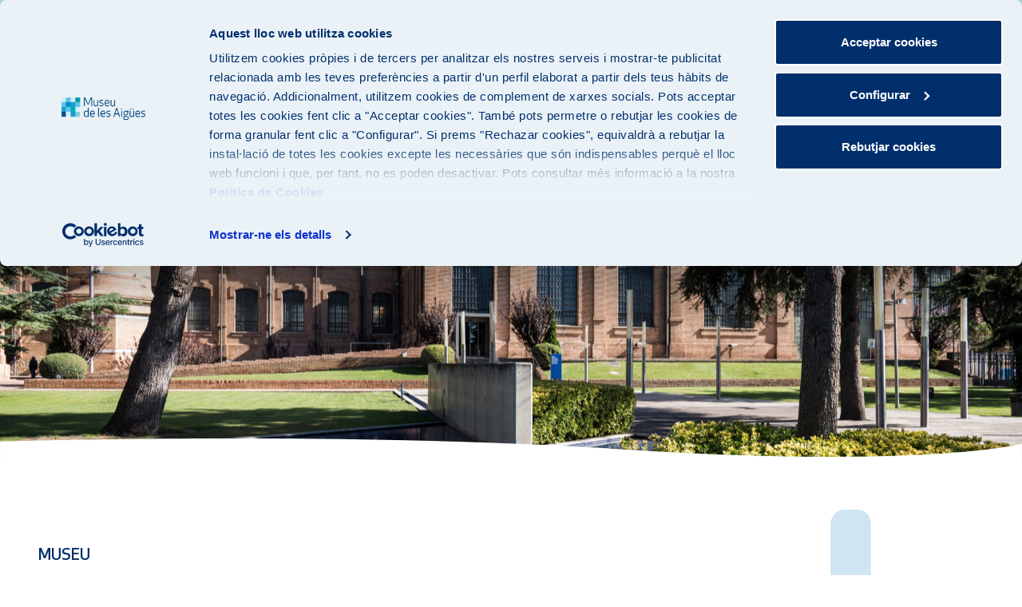

--- FILE ---
content_type: text/html; charset=UTF-8
request_url: https://www.museudelesaigues.cat/espai-del-museu/
body_size: 21789
content:
<!DOCTYPE html>
<html lang="ca">
    <head>
      <meta charset="UTF-8">
      <meta name="viewport" content="width=device-width, initial-scale=1.0">
       <script id="Cookiebot" src="https://consent.cookiebot.com/uc.js"
          data-culture="ca"
          data-cbid="acfd3504-c38a-4fb0-b449-337317034a4c"
          data-blockingmode="auto"
         
       ></script>

      <script>
        var templateUrl = 'https://www.museudelesaigues.cat/wp-content/themes/MFA-Theme';
        var wpUrl  = 'https://www.museudelesaigues.cat';
    </script>
      <meta name='robots' content='index, follow, max-image-preview:large, max-snippet:-1, max-video-preview:-1' />
	<style>img:is([sizes="auto" i], [sizes^="auto," i]) { contain-intrinsic-size: 3000px 1500px }</style>
	<link rel="alternate" href="https://www.museudelesaigues.cat/es/el-espacio-del-museo/" hreflang="es" />
<link rel="alternate" href="https://www.museudelesaigues.cat/espai-del-museu/" hreflang="ca" />
<link rel="alternate" href="https://www.museudelesaigues.cat/en/the-space-of-the-museum/" hreflang="en" />

	<!-- This site is optimized with the Yoast SEO plugin v23.9 - https://yoast.com/wordpress/plugins/seo/ -->
	<title>L&#039;espai del Museu - Museu de les Aigües</title>
	<link rel="canonical" href="https://www.museudelesaigues.cat/espai-del-museu/" />
	<meta property="og:locale" content="ca_ES" />
	<meta property="og:locale:alternate" content="es_ES" />
	<meta property="og:locale:alternate" content="en_GB" />
	<meta property="og:type" content="article" />
	<meta property="og:title" content="L&#039;espai del Museu - Museu de les Aigües" />
	<meta property="og:url" content="https://www.museudelesaigues.cat/espai-del-museu/" />
	<meta property="og:site_name" content="Museu de les Aigües" />
	<meta property="article:modified_time" content="2021-09-27T15:27:46+00:00" />
	<meta name="twitter:card" content="summary_large_image" />
	<script type="application/ld+json" class="yoast-schema-graph">{"@context":"https://schema.org","@graph":[{"@type":"WebPage","@id":"https://www.museudelesaigues.cat/espai-del-museu/","url":"https://www.museudelesaigues.cat/espai-del-museu/","name":"L'espai del Museu - Museu de les Aigües","isPartOf":{"@id":"https://www.museudelesaigues.cat/#website"},"datePublished":"2021-06-25T10:48:49+00:00","dateModified":"2021-09-27T15:27:46+00:00","inLanguage":"ca","potentialAction":[{"@type":"ReadAction","target":["https://www.museudelesaigues.cat/espai-del-museu/"]}]},{"@type":"WebSite","@id":"https://www.museudelesaigues.cat/#website","url":"https://www.museudelesaigues.cat/","name":"Museu de les Aigües","description":"","potentialAction":[{"@type":"SearchAction","target":{"@type":"EntryPoint","urlTemplate":"https://www.museudelesaigues.cat/?s={search_term_string}"},"query-input":{"@type":"PropertyValueSpecification","valueRequired":true,"valueName":"search_term_string"}}],"inLanguage":"ca"}]}</script>
	<!-- / Yoast SEO plugin. -->


<link rel='dns-prefetch' href='//maxcdn.bootstrapcdn.com' />
<link rel='dns-prefetch' href='//fonts.googleapis.com' />
<script>
/* <![CDATA[ */
window._wpemojiSettings = {"baseUrl":"https:\/\/s.w.org\/images\/core\/emoji\/15.0.3\/72x72\/","ext":".png","svgUrl":"https:\/\/s.w.org\/images\/core\/emoji\/15.0.3\/svg\/","svgExt":".svg","source":{"concatemoji":"https:\/\/www.museudelesaigues.cat\/wp-includes\/js\/wp-emoji-release.min.js?ver=6.7.1"}};
/*! This file is auto-generated */
!function(i,n){var o,s,e;function c(e){try{var t={supportTests:e,timestamp:(new Date).valueOf()};sessionStorage.setItem(o,JSON.stringify(t))}catch(e){}}function p(e,t,n){e.clearRect(0,0,e.canvas.width,e.canvas.height),e.fillText(t,0,0);var t=new Uint32Array(e.getImageData(0,0,e.canvas.width,e.canvas.height).data),r=(e.clearRect(0,0,e.canvas.width,e.canvas.height),e.fillText(n,0,0),new Uint32Array(e.getImageData(0,0,e.canvas.width,e.canvas.height).data));return t.every(function(e,t){return e===r[t]})}function u(e,t,n){switch(t){case"flag":return n(e,"\ud83c\udff3\ufe0f\u200d\u26a7\ufe0f","\ud83c\udff3\ufe0f\u200b\u26a7\ufe0f")?!1:!n(e,"\ud83c\uddfa\ud83c\uddf3","\ud83c\uddfa\u200b\ud83c\uddf3")&&!n(e,"\ud83c\udff4\udb40\udc67\udb40\udc62\udb40\udc65\udb40\udc6e\udb40\udc67\udb40\udc7f","\ud83c\udff4\u200b\udb40\udc67\u200b\udb40\udc62\u200b\udb40\udc65\u200b\udb40\udc6e\u200b\udb40\udc67\u200b\udb40\udc7f");case"emoji":return!n(e,"\ud83d\udc26\u200d\u2b1b","\ud83d\udc26\u200b\u2b1b")}return!1}function f(e,t,n){var r="undefined"!=typeof WorkerGlobalScope&&self instanceof WorkerGlobalScope?new OffscreenCanvas(300,150):i.createElement("canvas"),a=r.getContext("2d",{willReadFrequently:!0}),o=(a.textBaseline="top",a.font="600 32px Arial",{});return e.forEach(function(e){o[e]=t(a,e,n)}),o}function t(e){var t=i.createElement("script");t.src=e,t.defer=!0,i.head.appendChild(t)}"undefined"!=typeof Promise&&(o="wpEmojiSettingsSupports",s=["flag","emoji"],n.supports={everything:!0,everythingExceptFlag:!0},e=new Promise(function(e){i.addEventListener("DOMContentLoaded",e,{once:!0})}),new Promise(function(t){var n=function(){try{var e=JSON.parse(sessionStorage.getItem(o));if("object"==typeof e&&"number"==typeof e.timestamp&&(new Date).valueOf()<e.timestamp+604800&&"object"==typeof e.supportTests)return e.supportTests}catch(e){}return null}();if(!n){if("undefined"!=typeof Worker&&"undefined"!=typeof OffscreenCanvas&&"undefined"!=typeof URL&&URL.createObjectURL&&"undefined"!=typeof Blob)try{var e="postMessage("+f.toString()+"("+[JSON.stringify(s),u.toString(),p.toString()].join(",")+"));",r=new Blob([e],{type:"text/javascript"}),a=new Worker(URL.createObjectURL(r),{name:"wpTestEmojiSupports"});return void(a.onmessage=function(e){c(n=e.data),a.terminate(),t(n)})}catch(e){}c(n=f(s,u,p))}t(n)}).then(function(e){for(var t in e)n.supports[t]=e[t],n.supports.everything=n.supports.everything&&n.supports[t],"flag"!==t&&(n.supports.everythingExceptFlag=n.supports.everythingExceptFlag&&n.supports[t]);n.supports.everythingExceptFlag=n.supports.everythingExceptFlag&&!n.supports.flag,n.DOMReady=!1,n.readyCallback=function(){n.DOMReady=!0}}).then(function(){return e}).then(function(){var e;n.supports.everything||(n.readyCallback(),(e=n.source||{}).concatemoji?t(e.concatemoji):e.wpemoji&&e.twemoji&&(t(e.twemoji),t(e.wpemoji)))}))}((window,document),window._wpemojiSettings);
/* ]]> */
</script>
<style id='wp-emoji-styles-inline-css'>

	img.wp-smiley, img.emoji {
		display: inline !important;
		border: none !important;
		box-shadow: none !important;
		height: 1em !important;
		width: 1em !important;
		margin: 0 0.07em !important;
		vertical-align: -0.1em !important;
		background: none !important;
		padding: 0 !important;
	}
</style>
<link rel='stylesheet' id='wp-block-library-css' href='https://www.museudelesaigues.cat/wp-includes/css/dist/block-library/style.min.css?ver=6.7.1' media='all' />
<link rel='stylesheet' id='wp-components-css' href='https://www.museudelesaigues.cat/wp-includes/css/dist/components/style.min.css?ver=6.7.1' media='all' />
<link rel='stylesheet' id='wp-preferences-css' href='https://www.museudelesaigues.cat/wp-includes/css/dist/preferences/style.min.css?ver=6.7.1' media='all' />
<link rel='stylesheet' id='wp-block-editor-css' href='https://www.museudelesaigues.cat/wp-includes/css/dist/block-editor/style.min.css?ver=6.7.1' media='all' />
<link rel='stylesheet' id='wp-reusable-blocks-css' href='https://www.museudelesaigues.cat/wp-includes/css/dist/reusable-blocks/style.min.css?ver=6.7.1' media='all' />
<link rel='stylesheet' id='wp-patterns-css' href='https://www.museudelesaigues.cat/wp-includes/css/dist/patterns/style.min.css?ver=6.7.1' media='all' />
<link rel='stylesheet' id='wp-editor-css' href='https://www.museudelesaigues.cat/wp-includes/css/dist/editor/style.min.css?ver=6.7.1' media='all' />
<link rel='stylesheet' id='wallsio-style-css-css' href='https://www.museudelesaigues.cat/wp-content/plugins/wallsio/block/dist/blocks.style.build.css?ver=1767454698' media='all' />
<style id='classic-theme-styles-inline-css'>
/*! This file is auto-generated */
.wp-block-button__link{color:#fff;background-color:#32373c;border-radius:9999px;box-shadow:none;text-decoration:none;padding:calc(.667em + 2px) calc(1.333em + 2px);font-size:1.125em}.wp-block-file__button{background:#32373c;color:#fff;text-decoration:none}
</style>
<style id='global-styles-inline-css'>
:root{--wp--preset--aspect-ratio--square: 1;--wp--preset--aspect-ratio--4-3: 4/3;--wp--preset--aspect-ratio--3-4: 3/4;--wp--preset--aspect-ratio--3-2: 3/2;--wp--preset--aspect-ratio--2-3: 2/3;--wp--preset--aspect-ratio--16-9: 16/9;--wp--preset--aspect-ratio--9-16: 9/16;--wp--preset--color--black: #000000;--wp--preset--color--cyan-bluish-gray: #abb8c3;--wp--preset--color--white: #ffffff;--wp--preset--color--pale-pink: #f78da7;--wp--preset--color--vivid-red: #cf2e2e;--wp--preset--color--luminous-vivid-orange: #ff6900;--wp--preset--color--luminous-vivid-amber: #fcb900;--wp--preset--color--light-green-cyan: #7bdcb5;--wp--preset--color--vivid-green-cyan: #00d084;--wp--preset--color--pale-cyan-blue: #8ed1fc;--wp--preset--color--vivid-cyan-blue: #0693e3;--wp--preset--color--vivid-purple: #9b51e0;--wp--preset--gradient--vivid-cyan-blue-to-vivid-purple: linear-gradient(135deg,rgba(6,147,227,1) 0%,rgb(155,81,224) 100%);--wp--preset--gradient--light-green-cyan-to-vivid-green-cyan: linear-gradient(135deg,rgb(122,220,180) 0%,rgb(0,208,130) 100%);--wp--preset--gradient--luminous-vivid-amber-to-luminous-vivid-orange: linear-gradient(135deg,rgba(252,185,0,1) 0%,rgba(255,105,0,1) 100%);--wp--preset--gradient--luminous-vivid-orange-to-vivid-red: linear-gradient(135deg,rgba(255,105,0,1) 0%,rgb(207,46,46) 100%);--wp--preset--gradient--very-light-gray-to-cyan-bluish-gray: linear-gradient(135deg,rgb(238,238,238) 0%,rgb(169,184,195) 100%);--wp--preset--gradient--cool-to-warm-spectrum: linear-gradient(135deg,rgb(74,234,220) 0%,rgb(151,120,209) 20%,rgb(207,42,186) 40%,rgb(238,44,130) 60%,rgb(251,105,98) 80%,rgb(254,248,76) 100%);--wp--preset--gradient--blush-light-purple: linear-gradient(135deg,rgb(255,206,236) 0%,rgb(152,150,240) 100%);--wp--preset--gradient--blush-bordeaux: linear-gradient(135deg,rgb(254,205,165) 0%,rgb(254,45,45) 50%,rgb(107,0,62) 100%);--wp--preset--gradient--luminous-dusk: linear-gradient(135deg,rgb(255,203,112) 0%,rgb(199,81,192) 50%,rgb(65,88,208) 100%);--wp--preset--gradient--pale-ocean: linear-gradient(135deg,rgb(255,245,203) 0%,rgb(182,227,212) 50%,rgb(51,167,181) 100%);--wp--preset--gradient--electric-grass: linear-gradient(135deg,rgb(202,248,128) 0%,rgb(113,206,126) 100%);--wp--preset--gradient--midnight: linear-gradient(135deg,rgb(2,3,129) 0%,rgb(40,116,252) 100%);--wp--preset--font-size--small: 13px;--wp--preset--font-size--medium: 20px;--wp--preset--font-size--large: 36px;--wp--preset--font-size--x-large: 42px;--wp--preset--spacing--20: 0.44rem;--wp--preset--spacing--30: 0.67rem;--wp--preset--spacing--40: 1rem;--wp--preset--spacing--50: 1.5rem;--wp--preset--spacing--60: 2.25rem;--wp--preset--spacing--70: 3.38rem;--wp--preset--spacing--80: 5.06rem;--wp--preset--shadow--natural: 6px 6px 9px rgba(0, 0, 0, 0.2);--wp--preset--shadow--deep: 12px 12px 50px rgba(0, 0, 0, 0.4);--wp--preset--shadow--sharp: 6px 6px 0px rgba(0, 0, 0, 0.2);--wp--preset--shadow--outlined: 6px 6px 0px -3px rgba(255, 255, 255, 1), 6px 6px rgba(0, 0, 0, 1);--wp--preset--shadow--crisp: 6px 6px 0px rgba(0, 0, 0, 1);}:where(.is-layout-flex){gap: 0.5em;}:where(.is-layout-grid){gap: 0.5em;}body .is-layout-flex{display: flex;}.is-layout-flex{flex-wrap: wrap;align-items: center;}.is-layout-flex > :is(*, div){margin: 0;}body .is-layout-grid{display: grid;}.is-layout-grid > :is(*, div){margin: 0;}:where(.wp-block-columns.is-layout-flex){gap: 2em;}:where(.wp-block-columns.is-layout-grid){gap: 2em;}:where(.wp-block-post-template.is-layout-flex){gap: 1.25em;}:where(.wp-block-post-template.is-layout-grid){gap: 1.25em;}.has-black-color{color: var(--wp--preset--color--black) !important;}.has-cyan-bluish-gray-color{color: var(--wp--preset--color--cyan-bluish-gray) !important;}.has-white-color{color: var(--wp--preset--color--white) !important;}.has-pale-pink-color{color: var(--wp--preset--color--pale-pink) !important;}.has-vivid-red-color{color: var(--wp--preset--color--vivid-red) !important;}.has-luminous-vivid-orange-color{color: var(--wp--preset--color--luminous-vivid-orange) !important;}.has-luminous-vivid-amber-color{color: var(--wp--preset--color--luminous-vivid-amber) !important;}.has-light-green-cyan-color{color: var(--wp--preset--color--light-green-cyan) !important;}.has-vivid-green-cyan-color{color: var(--wp--preset--color--vivid-green-cyan) !important;}.has-pale-cyan-blue-color{color: var(--wp--preset--color--pale-cyan-blue) !important;}.has-vivid-cyan-blue-color{color: var(--wp--preset--color--vivid-cyan-blue) !important;}.has-vivid-purple-color{color: var(--wp--preset--color--vivid-purple) !important;}.has-black-background-color{background-color: var(--wp--preset--color--black) !important;}.has-cyan-bluish-gray-background-color{background-color: var(--wp--preset--color--cyan-bluish-gray) !important;}.has-white-background-color{background-color: var(--wp--preset--color--white) !important;}.has-pale-pink-background-color{background-color: var(--wp--preset--color--pale-pink) !important;}.has-vivid-red-background-color{background-color: var(--wp--preset--color--vivid-red) !important;}.has-luminous-vivid-orange-background-color{background-color: var(--wp--preset--color--luminous-vivid-orange) !important;}.has-luminous-vivid-amber-background-color{background-color: var(--wp--preset--color--luminous-vivid-amber) !important;}.has-light-green-cyan-background-color{background-color: var(--wp--preset--color--light-green-cyan) !important;}.has-vivid-green-cyan-background-color{background-color: var(--wp--preset--color--vivid-green-cyan) !important;}.has-pale-cyan-blue-background-color{background-color: var(--wp--preset--color--pale-cyan-blue) !important;}.has-vivid-cyan-blue-background-color{background-color: var(--wp--preset--color--vivid-cyan-blue) !important;}.has-vivid-purple-background-color{background-color: var(--wp--preset--color--vivid-purple) !important;}.has-black-border-color{border-color: var(--wp--preset--color--black) !important;}.has-cyan-bluish-gray-border-color{border-color: var(--wp--preset--color--cyan-bluish-gray) !important;}.has-white-border-color{border-color: var(--wp--preset--color--white) !important;}.has-pale-pink-border-color{border-color: var(--wp--preset--color--pale-pink) !important;}.has-vivid-red-border-color{border-color: var(--wp--preset--color--vivid-red) !important;}.has-luminous-vivid-orange-border-color{border-color: var(--wp--preset--color--luminous-vivid-orange) !important;}.has-luminous-vivid-amber-border-color{border-color: var(--wp--preset--color--luminous-vivid-amber) !important;}.has-light-green-cyan-border-color{border-color: var(--wp--preset--color--light-green-cyan) !important;}.has-vivid-green-cyan-border-color{border-color: var(--wp--preset--color--vivid-green-cyan) !important;}.has-pale-cyan-blue-border-color{border-color: var(--wp--preset--color--pale-cyan-blue) !important;}.has-vivid-cyan-blue-border-color{border-color: var(--wp--preset--color--vivid-cyan-blue) !important;}.has-vivid-purple-border-color{border-color: var(--wp--preset--color--vivid-purple) !important;}.has-vivid-cyan-blue-to-vivid-purple-gradient-background{background: var(--wp--preset--gradient--vivid-cyan-blue-to-vivid-purple) !important;}.has-light-green-cyan-to-vivid-green-cyan-gradient-background{background: var(--wp--preset--gradient--light-green-cyan-to-vivid-green-cyan) !important;}.has-luminous-vivid-amber-to-luminous-vivid-orange-gradient-background{background: var(--wp--preset--gradient--luminous-vivid-amber-to-luminous-vivid-orange) !important;}.has-luminous-vivid-orange-to-vivid-red-gradient-background{background: var(--wp--preset--gradient--luminous-vivid-orange-to-vivid-red) !important;}.has-very-light-gray-to-cyan-bluish-gray-gradient-background{background: var(--wp--preset--gradient--very-light-gray-to-cyan-bluish-gray) !important;}.has-cool-to-warm-spectrum-gradient-background{background: var(--wp--preset--gradient--cool-to-warm-spectrum) !important;}.has-blush-light-purple-gradient-background{background: var(--wp--preset--gradient--blush-light-purple) !important;}.has-blush-bordeaux-gradient-background{background: var(--wp--preset--gradient--blush-bordeaux) !important;}.has-luminous-dusk-gradient-background{background: var(--wp--preset--gradient--luminous-dusk) !important;}.has-pale-ocean-gradient-background{background: var(--wp--preset--gradient--pale-ocean) !important;}.has-electric-grass-gradient-background{background: var(--wp--preset--gradient--electric-grass) !important;}.has-midnight-gradient-background{background: var(--wp--preset--gradient--midnight) !important;}.has-small-font-size{font-size: var(--wp--preset--font-size--small) !important;}.has-medium-font-size{font-size: var(--wp--preset--font-size--medium) !important;}.has-large-font-size{font-size: var(--wp--preset--font-size--large) !important;}.has-x-large-font-size{font-size: var(--wp--preset--font-size--x-large) !important;}
:where(.wp-block-post-template.is-layout-flex){gap: 1.25em;}:where(.wp-block-post-template.is-layout-grid){gap: 1.25em;}
:where(.wp-block-columns.is-layout-flex){gap: 2em;}:where(.wp-block-columns.is-layout-grid){gap: 2em;}
:root :where(.wp-block-pullquote){font-size: 1.5em;line-height: 1.6;}
</style>
<link rel='stylesheet' id='contact-form-7-css' href='https://www.museudelesaigues.cat/wp-content/plugins/contact-form-7/includes/css/styles.css?ver=6.0.1' media='all' />
<link rel='stylesheet' id='awesome_fonts-css' href='//maxcdn.bootstrapcdn.com/font-awesome/4.7.0/css/font-awesome.min.css?ver=6.7.1' media='all' />
<link rel='stylesheet' id='Google_fonts-css' href='//fonts.googleapis.com/css?family=Roboto+Condensed%3A300%2C300i%2C400%2C400i%2C700%2C700i%7CRoboto%3A100%2C300%2C400%2C400i%2C700%2C700i&#038;ver=6.7.1' media='all' />
<link rel='stylesheet' id='ApexNew-font-css' href='https://www.museudelesaigues.cat/wp-content/themes/MFA-Theme/fonts/ApexNew/stylesheet.css?ver=6.7.1' media='all' />
<link rel='stylesheet' id='ApexSerif-font-css' href='https://www.museudelesaigues.cat/wp-content/themes/MFA-Theme/fonts/ApexSerif/stylesheet.css?ver=6.7.1' media='all' />
<link rel='stylesheet' id='custom-style-css' href='https://www.museudelesaigues.cat/wp-content/themes/MFA-Theme/style.css?ver=1.1.1' media='all' />
<link rel='stylesheet' id='our_main_styles-css' href='https://www.museudelesaigues.cat/wp-content/themes/MFA-Theme/bundled-assets/styles.000a9c29c3287706638a.css?ver=6.7.1' media='all' />
<link rel='stylesheet' id='wp_mailjet_form_builder_widget-widget-front-styles-css' href='https://www.museudelesaigues.cat/wp-content/plugins/mailjet-for-wordpress/src/widgetformbuilder/css/front-widget.css?ver=6.1.3' media='all' />
<link rel='stylesheet' id='popup-maker-site-css' href='https://www.museudelesaigues.cat/wp-content/plugins/popup-maker/assets/css/pum-site.min.css?ver=1.20.3' media='all' />
<style id='popup-maker-site-inline-css'>
/* Popup Google Fonts */
@import url('//fonts.googleapis.com/css?family=Montserrat:100');

/* Popup Theme 65: Default Theme */
.pum-theme-65, .pum-theme-default-theme { background-color: rgba( 0, 10, 23, 0.71 ) } 
.pum-theme-65 .pum-container, .pum-theme-default-theme .pum-container { padding: 60px; border-radius: 35px; border: 1px none #000000; box-shadow: 1px 1px 3px 0px rgba( 2, 2, 2, 0.23 ); background-color: rgba( 207, 229, 242, 1.00 ) } 
.pum-theme-65 .pum-title, .pum-theme-default-theme .pum-title { color: #002f6c; text-align: left; text-shadow: 0px 0px 0px rgba( 2, 2, 2, 0.00 ); font-family: inherit; font-weight: 400; font-size: 32px; line-height: 36px } 
.pum-theme-65 .pum-content, .pum-theme-default-theme .pum-content { color: #002f6c; font-family: inherit; font-weight: 400 } 
.pum-theme-65 .pum-content + .pum-close, .pum-theme-default-theme .pum-content + .pum-close { position: absolute; height: auto; width: auto; left: auto; right: 0px; bottom: auto; top: 0px; padding: 8px; color: #002f6c; font-family: inherit; font-weight: 400; font-size: 12px; line-height: 36px; border: 1px none #ffffff; border-radius: 0px; box-shadow: 0px 0px 0px 0px rgba( 2, 2, 2, 0.00 ); text-shadow: 0px 0px 0px rgba( 0, 0, 0, 0.00 ); background-color: rgba( 0, 10, 0, 0.00 ) } 

/* Popup Theme 66: Light Box */
.pum-theme-66, .pum-theme-lightbox { background-color: rgba( 0, 0, 0, 0.60 ) } 
.pum-theme-66 .pum-container, .pum-theme-lightbox .pum-container { padding: 18px; border-radius: 3px; border: 8px solid #000000; box-shadow: 0px 0px 30px 0px rgba( 2, 2, 2, 1.00 ); background-color: rgba( 255, 255, 255, 1.00 ) } 
.pum-theme-66 .pum-title, .pum-theme-lightbox .pum-title { color: #000000; text-align: left; text-shadow: 0px 0px 0px rgba( 2, 2, 2, 0.23 ); font-family: inherit; font-weight: 100; font-size: 32px; line-height: 36px } 
.pum-theme-66 .pum-content, .pum-theme-lightbox .pum-content { color: #000000; font-family: inherit; font-weight: 100 } 
.pum-theme-66 .pum-content + .pum-close, .pum-theme-lightbox .pum-content + .pum-close { position: absolute; height: 26px; width: 26px; left: auto; right: -13px; bottom: auto; top: -13px; padding: 0px; color: #ffffff; font-family: Arial; font-weight: 100; font-size: 24px; line-height: 24px; border: 2px solid #ffffff; border-radius: 26px; box-shadow: 0px 0px 15px 1px rgba( 2, 2, 2, 0.75 ); text-shadow: 0px 0px 0px rgba( 0, 0, 0, 0.23 ); background-color: rgba( 0, 0, 0, 1.00 ) } 

/* Popup Theme 67: Enterprise Blue */
.pum-theme-67, .pum-theme-enterprise-blue { background-color: rgba( 0, 0, 0, 0.70 ) } 
.pum-theme-67 .pum-container, .pum-theme-enterprise-blue .pum-container { padding: 28px; border-radius: 5px; border: 1px none #000000; box-shadow: 0px 10px 25px 4px rgba( 2, 2, 2, 0.50 ); background-color: rgba( 255, 255, 255, 1.00 ) } 
.pum-theme-67 .pum-title, .pum-theme-enterprise-blue .pum-title { color: #315b7c; text-align: left; text-shadow: 0px 0px 0px rgba( 2, 2, 2, 0.23 ); font-family: inherit; font-weight: 100; font-size: 34px; line-height: 36px } 
.pum-theme-67 .pum-content, .pum-theme-enterprise-blue .pum-content { color: #2d2d2d; font-family: inherit; font-weight: 100 } 
.pum-theme-67 .pum-content + .pum-close, .pum-theme-enterprise-blue .pum-content + .pum-close { position: absolute; height: 28px; width: 28px; left: auto; right: 8px; bottom: auto; top: 8px; padding: 4px; color: #ffffff; font-family: Times New Roman; font-weight: 100; font-size: 20px; line-height: 20px; border: 1px none #ffffff; border-radius: 42px; box-shadow: 0px 0px 0px 0px rgba( 2, 2, 2, 0.23 ); text-shadow: 0px 0px 0px rgba( 0, 0, 0, 0.23 ); background-color: rgba( 49, 91, 124, 1.00 ) } 

/* Popup Theme 68: Hello Box */
.pum-theme-68, .pum-theme-hello-box { background-color: rgba( 0, 0, 0, 0.75 ) } 
.pum-theme-68 .pum-container, .pum-theme-hello-box .pum-container { padding: 30px; border-radius: 80px; border: 14px solid #81d742; box-shadow: 0px 0px 0px 0px rgba( 2, 2, 2, 0.00 ); background-color: rgba( 255, 255, 255, 1.00 ) } 
.pum-theme-68 .pum-title, .pum-theme-hello-box .pum-title { color: #2d2d2d; text-align: left; text-shadow: 0px 0px 0px rgba( 2, 2, 2, 0.23 ); font-family: Montserrat; font-weight: 100; font-size: 32px; line-height: 36px } 
.pum-theme-68 .pum-content, .pum-theme-hello-box .pum-content { color: #2d2d2d; font-family: inherit; font-weight: 100 } 
.pum-theme-68 .pum-content + .pum-close, .pum-theme-hello-box .pum-content + .pum-close { position: absolute; height: auto; width: auto; left: auto; right: -30px; bottom: auto; top: -30px; padding: 0px; color: #2d2d2d; font-family: Times New Roman; font-weight: 100; font-size: 32px; line-height: 28px; border: 1px none #ffffff; border-radius: 28px; box-shadow: 0px 0px 0px 0px rgba( 2, 2, 2, 0.23 ); text-shadow: 0px 0px 0px rgba( 0, 0, 0, 0.23 ); background-color: rgba( 255, 255, 255, 1.00 ) } 

/* Popup Theme 69: Cutting Edge */
.pum-theme-69, .pum-theme-cutting-edge { background-color: rgba( 0, 0, 0, 0.50 ) } 
.pum-theme-69 .pum-container, .pum-theme-cutting-edge .pum-container { padding: 18px; border-radius: 0px; border: 1px none #000000; box-shadow: 0px 10px 25px 0px rgba( 2, 2, 2, 0.50 ); background-color: rgba( 30, 115, 190, 1.00 ) } 
.pum-theme-69 .pum-title, .pum-theme-cutting-edge .pum-title { color: #ffffff; text-align: left; text-shadow: 0px 0px 0px rgba( 2, 2, 2, 0.23 ); font-family: Sans-Serif; font-weight: 100; font-size: 26px; line-height: 28px } 
.pum-theme-69 .pum-content, .pum-theme-cutting-edge .pum-content { color: #ffffff; font-family: inherit; font-weight: 100 } 
.pum-theme-69 .pum-content + .pum-close, .pum-theme-cutting-edge .pum-content + .pum-close { position: absolute; height: 24px; width: 24px; left: auto; right: 0px; bottom: auto; top: 0px; padding: 0px; color: #1e73be; font-family: Times New Roman; font-weight: 100; font-size: 32px; line-height: 24px; border: 1px none #ffffff; border-radius: 0px; box-shadow: -1px 1px 1px 0px rgba( 2, 2, 2, 0.10 ); text-shadow: -1px 1px 1px rgba( 0, 0, 0, 0.10 ); background-color: rgba( 238, 238, 34, 1.00 ) } 

/* Popup Theme 70: Framed Border */
.pum-theme-70, .pum-theme-framed-border { background-color: rgba( 255, 255, 255, 0.50 ) } 
.pum-theme-70 .pum-container, .pum-theme-framed-border .pum-container { padding: 18px; border-radius: 0px; border: 20px outset #dd3333; box-shadow: 1px 1px 3px 0px rgba( 2, 2, 2, 0.97 ) inset; background-color: rgba( 255, 251, 239, 1.00 ) } 
.pum-theme-70 .pum-title, .pum-theme-framed-border .pum-title { color: #000000; text-align: left; text-shadow: 0px 0px 0px rgba( 2, 2, 2, 0.23 ); font-family: inherit; font-weight: 100; font-size: 32px; line-height: 36px } 
.pum-theme-70 .pum-content, .pum-theme-framed-border .pum-content { color: #2d2d2d; font-family: inherit; font-weight: 100 } 
.pum-theme-70 .pum-content + .pum-close, .pum-theme-framed-border .pum-content + .pum-close { position: absolute; height: 20px; width: 20px; left: auto; right: -20px; bottom: auto; top: -20px; padding: 0px; color: #ffffff; font-family: Tahoma; font-weight: 700; font-size: 16px; line-height: 18px; border: 1px none #ffffff; border-radius: 0px; box-shadow: 0px 0px 0px 0px rgba( 2, 2, 2, 0.23 ); text-shadow: 0px 0px 0px rgba( 0, 0, 0, 0.23 ); background-color: rgba( 0, 0, 0, 0.55 ) } 

/* Popup Theme 71: Floating Bar - Soft Blue */
.pum-theme-71, .pum-theme-floating-bar { background-color: rgba( 255, 255, 255, 0.00 ) } 
.pum-theme-71 .pum-container, .pum-theme-floating-bar .pum-container { padding: 8px; border-radius: 0px; border: 1px none #000000; box-shadow: 1px 1px 3px 0px rgba( 2, 2, 2, 0.23 ); background-color: rgba( 238, 246, 252, 1.00 ) } 
.pum-theme-71 .pum-title, .pum-theme-floating-bar .pum-title { color: #505050; text-align: left; text-shadow: 0px 0px 0px rgba( 2, 2, 2, 0.23 ); font-family: inherit; font-weight: 400; font-size: 32px; line-height: 36px } 
.pum-theme-71 .pum-content, .pum-theme-floating-bar .pum-content { color: #505050; font-family: inherit; font-weight: 400 } 
.pum-theme-71 .pum-content + .pum-close, .pum-theme-floating-bar .pum-content + .pum-close { position: absolute; height: 18px; width: 18px; left: auto; right: 5px; bottom: auto; top: 50%; padding: 0px; color: #505050; font-family: Sans-Serif; font-weight: 700; font-size: 15px; line-height: 18px; border: 1px solid #505050; border-radius: 15px; box-shadow: 0px 0px 0px 0px rgba( 2, 2, 2, 0.00 ); text-shadow: 0px 0px 0px rgba( 0, 0, 0, 0.00 ); background-color: rgba( 255, 255, 255, 0.00 ); transform: translate(0, -50%) } 

/* Popup Theme 72: Content Only - For use with page builders or block editor */
.pum-theme-72, .pum-theme-content-only { background-color: rgba( 0, 0, 0, 0.70 ) } 
.pum-theme-72 .pum-container, .pum-theme-content-only .pum-container { padding: 0px; border-radius: 0px; border: 1px none #000000; box-shadow: 0px 0px 0px 0px rgba( 2, 2, 2, 0.00 ) } 
.pum-theme-72 .pum-title, .pum-theme-content-only .pum-title { color: #000000; text-align: left; text-shadow: 0px 0px 0px rgba( 2, 2, 2, 0.23 ); font-family: inherit; font-weight: 400; font-size: 32px; line-height: 36px } 
.pum-theme-72 .pum-content, .pum-theme-content-only .pum-content { color: #8c8c8c; font-family: inherit; font-weight: 400 } 
.pum-theme-72 .pum-content + .pum-close, .pum-theme-content-only .pum-content + .pum-close { position: absolute; height: 18px; width: 18px; left: auto; right: 7px; bottom: auto; top: 7px; padding: 0px; color: #000000; font-family: inherit; font-weight: 700; font-size: 20px; line-height: 20px; border: 1px none #ffffff; border-radius: 15px; box-shadow: 0px 0px 0px 0px rgba( 2, 2, 2, 0.00 ); text-shadow: 0px 0px 0px rgba( 0, 0, 0, 0.00 ); background-color: rgba( 255, 255, 255, 0.00 ) } 

#pum-831 {z-index: 1999999999}
#pum-852 {z-index: 1999999999}

</style>
<script src="https://www.museudelesaigues.cat/wp-includes/js/jquery/jquery.min.js?ver=3.7.1" id="jquery-core-js"></script>
<script src="https://www.museudelesaigues.cat/wp-includes/js/jquery/jquery-migrate.min.js?ver=3.4.1" id="jquery-migrate-js"></script>
<link rel="https://api.w.org/" href="https://www.museudelesaigues.cat/wp-json/" /><link rel="alternate" title="JSON" type="application/json" href="https://www.museudelesaigues.cat/wp-json/wp/v2/pages/342" /><link rel="EditURI" type="application/rsd+xml" title="RSD" href="https://www.museudelesaigues.cat/xmlrpc.php?rsd" />
<meta name="generator" content="WordPress 6.7.1" />
<link rel='shortlink' href='https://www.museudelesaigues.cat/?p=342' />
<link rel="alternate" title="oEmbed (JSON)" type="application/json+oembed" href="https://www.museudelesaigues.cat/wp-json/oembed/1.0/embed?url=https%3A%2F%2Fwww.museudelesaigues.cat%2Fespai-del-museu%2F" />
<link rel="alternate" title="oEmbed (XML)" type="text/xml+oembed" href="https://www.museudelesaigues.cat/wp-json/oembed/1.0/embed?url=https%3A%2F%2Fwww.museudelesaigues.cat%2Fespai-del-museu%2F&#038;format=xml" />
<style>.recentcomments a{display:inline !important;padding:0 !important;margin:0 !important;}</style><link rel="icon" href="https://www.museudelesaigues.cat/wp-content/uploads/2023/11/favicon.png" sizes="32x32" />
<link rel="icon" href="https://www.museudelesaigues.cat/wp-content/uploads/2023/11/favicon.png" sizes="192x192" />
<link rel="apple-touch-icon" href="https://www.museudelesaigues.cat/wp-content/uploads/2023/11/favicon.png" />
<meta name="msapplication-TileImage" content="https://www.museudelesaigues.cat/wp-content/uploads/2023/11/favicon.png" />
      <!-- las tres siguientes líneas son un truco para obtener elementos semánticos de HTML5 que funcionan en versiones de Internet Explorer antiguas -->
      <!--[if lt IE 9]>
      <script src="https://cdnjs.cloudflare.com/ajax/libs/html5shiv/3.7.3/html5shiv.js"></script>
      <![endif]-->
    </head>
    <body class="page-template page-template-templates page-template-espacio_museo page-template-templatesespacio_museo-php page page-id-342">

    <header id="topMenu">
        <div id="accessibilityMenu" class="alert alert-dismissible show zoom300-px0">
            <a href="#mainContent" class="m-sm-0">Anar al contingut principal</a>
            <span>
                <span class="d-none d-lg-inline">Et molesten les animacions?</span>
                <button id="stopAnimations" class="btn-white btn-small zoom300-p0">Desactivar Animacions</button>
            </span>
            <span class="d-none"> 
                <button id="startAnimations" class="btn-white btn-small zoom300-p0">Activar Animacions</button>
            </span>
        </div>
        <nav id="navMenu" class="navbar navbar-expand-lg zoom200-p0" aria-label="Navegació principal">
            <div class="col-6 col-md-4 col-lg-4 navbar-brand-container zoom300-p0">
                <a class="navbar-brand" href="https://www.museudelesaigues.cat">
                  <img alt="Museu de les Aigües Agbar, Enllaç a pàgina d'inici" src="https://www.museudelesaigues.cat/wp-content/themes/MFA-Theme/images/lmfa_color.png">
                </a>
            </div>
            <button class="navbar-toggler collapsed" type="button" data-toggle="collapse" data-target="#navbarSupportedContent" aria-controls="navbarSupportedContent" aria-expanded="false" aria-label="Obrir / tancar menú">
                <span class="menu-toggler-icon">
                    <span></span>
                </span>
            </button>
            <div class="col-12 col-lg-8 collapse navbar-collapse p-lg-0" id="navbarSupportedContent">
                 <div class="submenu_up_canvas_wrapper d-lg-none">
                    <canvas id="submenu_up_canvas"></canvas>
                </div>
                <div class="row pt-4 pt-lg-0 zoom200-h-scroll">
                    <div class="col-12 order-2 order-lg-1 mb-lg-3 d-flex flex-column-reverse flex-lg-row justify-content-lg-end text-center navbar-nav-menu-2 zoom300-px0">
                        <ul class="rrss-links">
                            <li><a target="_blank" href="https://www.youtube.com/channel/UC1aynnLWIjXooZeLRRpNTcg" class="icon">
                                    <span aria-hidden="true"><svg xmlns="http://www.w3.org/2000/svg" width="24" height="24" viewBox="0 0 24 24"><g transform="translate(-0.356 0.002)"><rect width="24" height="24" rx="7.65" transform="translate(24.356 -0.002) rotate(90)" fill="#002F6C"/><path d="M19.581,11.872A2.889,2.889,0,0,0,16.7,9H9.363A2.889,2.889,0,0,0,6.45,11.872v3.422a2.881,2.881,0,0,0,2.913,2.881h7.386a2.881,2.881,0,0,0,2.881-2.881Zm-4.333,1.97-3.283,1.641c-.123.066-.566,0-.566-.172V11.946c0-.148.443-.238.574-.164L15.108,13.5C15.239,13.579,15.379,13.768,15.247,13.842Z" transform="translate(-1.157 -1.614)" fill="#fff"/></g></svg></span>
                                    <span class="sr-only">Youtube. S'obre en una nova pestanya.</span>
                                </a>
                            </li>
                            <li><a target="_blank" href="https://twitter.com/MuseuAigues" class="icon">
                                    <span aria-hidden="true"><?xml version="1.0" encoding="utf-8"?>
<!-- Generator: Adobe Illustrator 27.8.1, SVG Export Plug-In . SVG Version: 6.00 Build 0)  -->
<svg version="1.1" id="Capa_1" xmlns="http://www.w3.org/2000/svg" width="23.996" height="23.996" xmlns:xlink="http://www.w3.org/1999/xlink" x="0px" y="0px"
	 viewBox="0 0 24 24" style="enable-background:new 0 0 24 24;" xml:space="preserve">
<g transform="translate(0)">
	<path fill="#002F6C" d="M24,7.7v8.7c0,4.2-3.4,7.6-7.6,7.6H7.6C3.4,24,0,20.6,0,16.3V7.7C0,3.4,3.4,0,7.6,0h8.7C20.6,0,24,3.4,24,7.7z
		"/>
	<g id="layer1" transform="translate(52.390088,-25.058597)">
		<path id="path1009" fill="#FFF" d="M-48.6,29.2L-42,38l-6.6,7.1h1.5l5.8-6.3l4.7,6.3h5.1l-6.9-9.3l6.2-6.6h-1.5l-5.3,5.8l-4.3-5.8
			H-48.6z M-46.4,30.3h2.3l10.3,13.7h-2.3L-46.4,30.3z"/>
	</g>
</g>
</svg>
</span>
                                    <span class="sr-only">Twitter. S'obre en una nova pestanya.</span>
                                </a>
                            </li>
                            <li>
                                <a target="_blank" href="https://www.instagram.com/museuaigues/" class="icon">
                                    <span aria-hidden="true"><svg xmlns="http://www.w3.org/2000/svg" width="23.996" height="23.996" viewBox="0 0 23.996 23.996"><rect width="23.996" height="23.996" rx="7.65" transform="translate(23.996) rotate(90)" fill="#002f6c"/><path d="M18.981,9.11a.821.821,0,1,0,.821.821A.821.821,0,0,0,18.981,9.11Z" transform="translate(-3.257 -1.634)" fill="#fff"/><path d="M13.933,10.4A3.463,3.463,0,1,0,17.4,13.863,3.463,3.463,0,0,0,13.933,10.4Zm0,5.687a2.224,2.224,0,1,1,2.224-2.224,2.224,2.224,0,0,1-2.224,2.224Z" transform="translate(-1.878 -1.865)" fill="#fff"/><path d="M15.857,20.116h-5.58A4.235,4.235,0,0,1,6.05,15.857v-5.58A4.235,4.235,0,0,1,10.276,6.05h5.58a4.235,4.235,0,0,1,4.226,4.226v5.58a4.235,4.235,0,0,1-4.226,4.259ZM10.276,7.371a2.913,2.913,0,0,0-2.905,2.905v5.58a2.913,2.913,0,0,0,2.905,2.905h5.58a2.913,2.913,0,0,0,2.938-2.905v-5.58a2.913,2.913,0,0,0-2.938-2.905Z" transform="translate(-1.085 -1.085)" fill="#fff"/></svg></span>
                                    <span class="sr-only">Instagram. S'obre en una nova pestanya.</span>
                                </a>
                            </li>
                            <li>
                                <a target="_blank" href="https://www.facebook.com/MuseuAigues/" class="icon-facebook">
                                    <span aria-hidden="true"><svg xmlns="http://www.w3.org/2000/svg" width="23.996" height="23.996" viewBox="0 0 23.996 23.996"><path d="M0,17.718V6.278A6.294,6.294,0,0,1,6.278,0h11.44A6.294,6.294,0,0,1,24,6.278v11.44A6.294,6.294,0,0,1,17.718,24H13.877L11.859,23.5,10.127,24H6.278A6.294,6.294,0,0,1,0,17.718Z" fill="#002f6c"/><path d="M18.214,16.973,18.78,13.5H15.423V11.253a1.732,1.732,0,0,1,1.953-1.871h1.51V6.428A18.12,18.12,0,0,0,16.2,6.19c-2.741,0-4.53,1.641-4.53,4.67V13.5H8.62v3.471h3.053v8.133h3.75V16.973Z" transform="translate(-1.546 -1.11)" fill="#fff"/></svg></span>
                                    <span class="sr-only">Facebook. S'obre en una nova pestanya.</span>
                                </a>
                            </li>

                            <li>
                                <a target="_blank"
                                   href="https://www.tiktok.com/@museuaigues"
                                   class="icon-tiktok">
                                    <span aria-hidden="true"><svg xmlns="http://www.w3.org/2000/svg" version="1.1" viewBox="0 0 24 24">
  <path fill="#002f6c" d="M4,0h15.9C22.2,0,24,1.8,24,4v15.9c0,2.2-1.8,4-4,4H4C1.8,24,0,22.2,0,20V4C0,1.8,1.8,0,4,0h0ZM14.8,8.8c.4.4.9.8,1.4,1,.5.2.9.4,1.4.5h.4c0,0,.5-2.3.5-2.3h-.4c-.6-.2-1.2-.5-1.7-.8-.6-.5-1.1-1.2-1.5-1.9v-.2h-2.6v9.3c0,.6-.2,1.1-.6,1.6-.4.4-1,.6-1.6.6s-1.1-.2-1.6-.6c-.4-.4-.6-1-.6-1.6s.2-1.1.6-1.6c.4-.4,1-.6,1.6-.6h.9v-2.4h-.9c-1.2,0-2.4.5-3.3,1.4-.9.9-1.4,2.1-1.4,3.3s.5,2.4,1.4,3.3c.9.9,2.1,1.4,3.3,1.4s2.4-.5,3.3-1.4c.9-.9,1.4-2.1,1.4-3.3v-5.2h0v-.4Z"/>
</svg></span>
                                    <span class="sr-only">Tiktok. S'obre en una nova pestanya</span>
                                </a>
                            </li>
                        </ul>

                        <div class="dropdown order-last order-lg-0">
                            <button class="btn dropdown-toggle d-none d-lg-inline-block" type="button" id="searchDropdown" data-toggle="dropdown" aria-expanded="false">
                                <img class="search-icon" alt="" src="https://www.museudelesaigues.cat/wp-content/themes/MFA-Theme/images/icons/search.svg">
                                <span class="sr-only">Fes clic a aquesta lupa per buscar a la web</span>
                            </button>
                            <div class="dropdown-menu dropdown-menu-search" aria-labelledby="searchDropdown">
                                <form method="post" class="search-form form-inline" action="https://www.museudelesaigues.cat/">
                                    <input id="header_main_search" class="form-control menu-search-imput border-0" type="search" placeholder="Cerca..." aria-label="Cerca en la web" name="s"> 
                                    <!--<img class="search-icon d-none d-lg-inline" aria-hidden="true" focusable="false" alt="" src="https://www.museudelesaigues.cat/wp-content/themes/MFA-Theme/images/icons/search.svg">-->
                                    <button id="main_submit_search" class="search-btn btn d-lg-flex my-2 my-0 ml-lg-auto my-lg-4 text-md-20" type="submit">
                                        <img class="search-icon d-lg-none" aria-hidden="true" focusable="false" alt="" src="https://www.museudelesaigues.cat/wp-content/themes/MFA-Theme/images/icons/search.svg">
                                        <span class="d-none d-lg-inline" aria-hidden="true">Cerca</span>
                                        <span class="sr-only">Cerca</span>
                                        <span class="d-none d-lg-flex" aria-hidden="true" focusable="false"><svg class="arrow-svg" xmlns="http://www.w3.org/2000/svg" width="42.708" height="35.531" viewBox="0 0 42.708 35.531"><path d="M42.026,57.452,26.6,42.028a2.344,2.344,0,0,0-3.306,0l-1.4,1.4a2.32,2.32,0,0,0-.682,1.653,2.366,2.366,0,0,0,.682,1.672l9,9.018H2.307A2.281,2.281,0,0,0,0,58.07v1.98a2.369,2.369,0,0,0,2.307,2.4H31l-9.1,9.068a2.315,2.315,0,0,0,0,3.282l1.4,1.4a2.345,2.345,0,0,0,3.306,0L42.026,60.77a2.357,2.357,0,0,0,0-3.318Z" transform="translate(0 -41.346)" fill="#002F6C"/></svg></span>
                                    </button>
                                </form>
                                <div aria-hidden="true"  class="submenu_canvas_wrapper d-none d-lg-block">
                                    <canvas id="submenu_canvas_2"></canvas>
                                </div>
                            </div>
                        </div>
                        <ul class="languages-list">
                            	<li class="lang-item lang-item-20 lang-item-es lang-item-first"><a  lang="es-ES" hreflang="es-ES" href="https://www.museudelesaigues.cat/es/el-espacio-del-museo/">ESP</a></li>
	<li class="lang-item lang-item-23 lang-item-ca current-lang"><a  lang="ca" hreflang="ca" href="https://www.museudelesaigues.cat/espai-del-museu/">CAT</a></li>
	<li class="lang-item lang-item-89 lang-item-en"><a  lang="en-GB" hreflang="en-GB" href="https://www.museudelesaigues.cat/en/the-space-of-the-museum/">ENG</a></li>
                        </ul>
                    </div>
                    <ul class="navbar-nav navbar-nav-menu order-1 order-lg-2 col-12 d-flex flex-lg-row justify-content-lg-end ">

			                        <li class="nav-item"><a href="https://entrades.museudelesaigues.cat/agmuslinkIV/index.jsp?lang=1&nom_cache=MUSEU&property=MUSEU" target="_blank">Venda d'entrades</a></li>

                        <li class="nav-item dropdown">
                            <a class="dropdown-toggle" href="#" id="museoDropdown" role="button" data-toggle="dropdown" aria-expanded="false" data-backdrop="true">Museu</a>
                            <div class="dropdown-menu dropdown-menu-museo" aria-labelledby="museoDropdown">
                                <div class="navbar-dropdown-wrapper">
                                    <div class="d-none d-lg-block col-2 pt-lg-5 submenu-title">
                                        Museu                                    </div>
                                    <ul class="col-12 col-lg-5 p-0 pl-lg-4 pt-lg-5">
                                                                                <li><a class="dropdown-item zoom300-mx0" href="https://entrades.museudelesaigues.cat/agmuslinkIV/index.jsp?lang=1&nom_cache=MUSEU&property=MUSEU" target="_blank">Venda d'entrades</a></li>
                                        <li><a class="dropdown-item zoom300-mx0" href="https://www.museudelesaigues.cat/visita-el-museu/">Visita el Museu</a></li>
                                        <li><a class="dropdown-item zoom300-mx0" href="https://www.museudelesaigues.cat/espai-del-museu/">Espai i exposició permanent</a></li>
                                        <li><a class="dropdown-item zoom300-mx0" href="https://www.museudelesaigues.cat/missio-i-valors/">Missió i valors</a></li> 
                                    </ul>
                                    <div class="d-none d-lg-block col-4">
                                        <div class="blob-wrapper">
                                            <span class="blob-border blob-shape-1"></span>
                                            <div class="blob blob-shape-1" style="background-image: url('https://www.museudelesaigues.cat/wp-content/themes/MFA-Theme/images/agbar_museo_edificio.jpg')"></div> 
                                        </div>
                                    </div>
                                </div>
                                <div aria-hidden="true"  class="submenu_canvas_wrapper d-none d-lg-block">
                                    <canvas id="submenu_canvas"></canvas>
                                </div>
                            </div>
                        </li>
                        <li class="nav-item"><a href="https://www.museudelesaigues.cat/activitats/">Activitats</a></li>
                        <li class="nav-item"><a href="https://www.museudelesaigues.cat/activitats-educatives/">Educació</a></li>
                        <!-- <li class="nav-item"><a href="https://www.museudelesaigues.cat/blog-i-noticies/">Blog</a></li>
                        <li class="nav-item special-nav-item"><a href="#">Entrades</a></li> -->
                    </ul>
                </div>
            </div>
        </nav>
        <div id="navbarWaveW" class="navbar_canvas_wrapper" aria-hidden="true">
            <canvas id="navbar_canvas"></canvas>
        </div>
        <div class="navbar_canvas_wrapper wave_blue" aria-hidden="true">
            <canvas id="navbar_canvas_blue"></canvas>
        </div>
    </header>
    

<main id="mainContent" class="main-wrapper espacio-main">
        <div class="section-main-header">
                <div class="image-header-home" style="background-image: url('https://www.museudelesaigues.cat/wp-content/uploads/2021/06/agbar171024_156-scaled.jpg');"></div>
        </div>
        <section class="section-text-slider bg-white">
                <img aria-hidden="true" focusable="false" class="img-wave-top" src="https://www.museudelesaigues.cat/wp-content/themes/MFA-Theme/images/wave_white_1.svg" alt="">
                <div class="section-content-wrapper maxw-1330 row justify-content-center">
                        <div class="text-container col-12 col-md-7 pr-lg-0 my-auto">
                                <h1 class="text-20">MUSEU</h1>
                                <h2 class="text-30 text-md-46 bold">
                                        L’espai i l’exposició permanent                                </h2>
                                <span class="text-24 text-md-30">
                                        Al Museu de les Aigües, educació i coneixement es barregen amb un patrimoni històric únic i singular, amb més de cent anys d’història, on el modernisme juga un paper fonamental.   
                                </span>
                        </div>
                        <div class="col-12 col-md-5 d-none d-md-block">
                                <div class="arrow-down fill-light-blue" aria-hidden="true" focusable="false"><svg class="arrow-svg" xmlns="http://www.w3.org/2000/svg" width="42.708" height="35.531" viewBox="0 0 42.708 35.531"><path d="M42.026,57.452,26.6,42.028a2.344,2.344,0,0,0-3.306,0l-1.4,1.4a2.32,2.32,0,0,0-.682,1.653,2.366,2.366,0,0,0,.682,1.672l9,9.018H2.307A2.281,2.281,0,0,0,0,58.07v1.98a2.369,2.369,0,0,0,2.307,2.4H31l-9.1,9.068a2.315,2.315,0,0,0,0,3.282l1.4,1.4a2.345,2.345,0,0,0,3.306,0L42.026,60.77a2.357,2.357,0,0,0,0-3.318Z" transform="translate(0 -41.346)" fill="#002F6C"/></svg></div>
                        </div>

                        
                </div>
        
        </section>
        <section class="section-text-slider bg-light-blue">
                <img aria-hidden="true" focusable="false" class="img-wave-top" src="https://www.museudelesaigues.cat/wp-content/themes/MFA-Theme/images/wave_b_light_2.svg" alt="">
                <div class="section-content-wrapper maxw-1330 row justify-content-center">
                
                <div class="text-container col-12 col-md-6 order-2 pr-lg-0 order-md-1 my-auto text-center text-md-left">
                        <h3 class="text-24 text-md-36 bold mb-4">
                        Un edifici que és patrimoni modernista                        </h3>
                        <div class="text-16 text-md-30">
                        <p>El Museu ocupa un dels edificis modernistes de la Central Cornellà. El conjunt d’edificis i el paisatge que els envolta tenen l’empremta de diferents arquitectes, des de Josep Amargós i Samaranch fins a Antoni Gaudí. </p>
                        </div>
                         
                </div>
                <!-- CARROUSEL IMAGES -->
                                             
                             <div class="slider-container col-12 col-md-6 order-1 order-md-2 px-3 px-xl-5">
                             <div class="hero-slider blob-wrapper h-100 p-0 d-flex">
                                <span class="blob-border blob-shape-2 bg-greyish-blue"></span>
                                <div data-glide-el="track" class="glide__track blob blob-shape-2 ">
                                <div class="glide__slides">
                                
                                        
                                        <div class="hero-slider__slide">
                                                <div class="hero-slider__interior container" style="background-image: url('https://www.museudelesaigues.cat/wp-content/uploads/2021/08/patrimoni_2.jpg');"></div>
                                        </div>
                                        
                                        <div class="hero-slider__slide">
                                                <div class="hero-slider__interior container" style="background-image: url('https://www.museudelesaigues.cat/wp-content/uploads/2021/07/espacio_del_museu_b1_4.jpg');"></div>
                                        </div>
                                        
                                        <div class="hero-slider__slide">
                                                <div class="hero-slider__interior container" style="background-image: url('https://www.museudelesaigues.cat/wp-content/uploads/2021/07/espacio_del_museu_b1_2.jpg');"></div>
                                        </div>
                                        
                                        <div class="hero-slider__slide">
                                                <div class="hero-slider__interior container" style="background-image: url('https://www.museudelesaigues.cat/wp-content/uploads/2021/07/espacio_del_museu_b1_1-scaled.jpg');"></div>
                                        </div>
                                                        </div>
                </div>
                <div class="slider-controls pt-3 mx-auto mb-auto">
                <div class="glide__arrows" data-glide-el="controls">
                        <button class="b-0 p-0 icon-arrow glide__arrow glide__arrow--left arrow-left" data-glide-dir="<">
                        <span class="sr-only">Anterior imatge</span>
                        <svg class="arrow-svg" xmlns="http://www.w3.org/2000/svg" width="42.708" height="35.531" viewBox="0 0 42.708 35.531"><path d="M42.026,57.452,26.6,42.028a2.344,2.344,0,0,0-3.306,0l-1.4,1.4a2.32,2.32,0,0,0-.682,1.653,2.366,2.366,0,0,0,.682,1.672l9,9.018H2.307A2.281,2.281,0,0,0,0,58.07v1.98a2.369,2.369,0,0,0,2.307,2.4H31l-9.1,9.068a2.315,2.315,0,0,0,0,3.282l1.4,1.4a2.345,2.345,0,0,0,3.306,0L42.026,60.77a2.357,2.357,0,0,0,0-3.318Z" transform="translate(0 -41.346)" fill="#002F6C"/></svg>                        </button>
                </div>
                <div class="slider__bullets glide__bullets mx-3" data-glide-el="controls[nav]"></div>      
                <div class="glide__arrows" data-glide-el="controls">
                        <button  class="p-0 icon-arrow glide__arrow glide__arrow--right" data-glide-dir=">">
                        <span class="sr-only">Següent imatge</span>
                        <svg class="arrow-svg" xmlns="http://www.w3.org/2000/svg" width="42.708" height="35.531" viewBox="0 0 42.708 35.531"><path d="M42.026,57.452,26.6,42.028a2.344,2.344,0,0,0-3.306,0l-1.4,1.4a2.32,2.32,0,0,0-.682,1.653,2.366,2.366,0,0,0,.682,1.672l9,9.018H2.307A2.281,2.281,0,0,0,0,58.07v1.98a2.369,2.369,0,0,0,2.307,2.4H31l-9.1,9.068a2.315,2.315,0,0,0,0,3.282l1.4,1.4a2.345,2.345,0,0,0,3.306,0L42.026,60.77a2.357,2.357,0,0,0,0-3.318Z" transform="translate(0 -41.346)" fill="#002F6C"/></svg>                        </button>
                </div> 
                </div>   
        </div>  
</div>

                </div>
                <img aria-hidden="true" focusable="false" class="img-wave-bottom" src="https://www.museudelesaigues.cat/wp-content/themes/MFA-Theme/images/wave_b.svg" alt="">
        </section>
        <section class="section-img-link" style="background-image: url('https://www.museudelesaigues.cat/wp-content/uploads/2021/08/bcn_impuls_bg.jpg');">
                <div class="section-content-wrapper maxw-1330">
                <div class="bubble-text">
                        <span class="text-20"></span>
                        <h3 class="text-24 text-md-30 mb-4 mt-4 mt-md-2">L’aigua: l’impuls de la ciutat</h3>
                        <div class="text-16 text-md-24 book pb-5 pb-md-0">
                        <p>L’exposició <i>L’aigua: l’impuls de la ciutat</i> fa un recorregut per les tècniques i els reptes d’abastar Barcelona i el seu entorn, construint, al seu torn, un diàleg global i local sobre la sostenibilitat al voltant de l’aigua. </p>
<p>Es troba dins de l’edifici dissenyat per Amargós i Samaranch, un espai amb molt caràcter en què la maquinària original conviu amb l’actual.</p>
                        </div>
                                     
                        <a class="d-none btn-mfa-primary text-14 text-md-24" href="#" target="_self">
                        <span class="w-100">Entrades                                <span class="sr-only">&nbsp;de entradas</span>
                        </span>
                        
                        <svg class="arrow-svg" xmlns="http://www.w3.org/2000/svg" width="42.708" height="35.531" viewBox="0 0 42.708 35.531"><path d="M42.026,57.452,26.6,42.028a2.344,2.344,0,0,0-3.306,0l-1.4,1.4a2.32,2.32,0,0,0-.682,1.653,2.366,2.366,0,0,0,.682,1.672l9,9.018H2.307A2.281,2.281,0,0,0,0,58.07v1.98a2.369,2.369,0,0,0,2.307,2.4H31l-9.1,9.068a2.315,2.315,0,0,0,0,3.282l1.4,1.4a2.345,2.345,0,0,0,3.306,0L42.026,60.77a2.357,2.357,0,0,0,0-3.318Z" transform="translate(0 -41.346)" fill="#002F6C"/></svg>                        </a>
                </div>
                </div>
        </section>
        <section class="section-text-slider bg-white">
                <img aria-hidden="true" focusable="false" class="img-wave-top" src="https://www.museudelesaigues.cat/wp-content/themes/MFA-Theme/images/wave_white_2.svg" alt="">
                <div class="section-content-wrapper maxw-1330 row justify-content-center">
                        <div class="text-container col-12 col-md-6 pr-xl-0 my-auto text-center text-md-left order-2 order-md-1">
                                <h3 class="text-24 text-md-36 bold mb-4">
                                El refugi antiaeri de Cornellà                                </h3>
                                <div class="text-16 text-md-30">
                                <p>El Museu amaga un apassionant lloc d’interès històric: un refugi antiaeri de la Guerra Civil. </p>
<p>Aquesta construcció va ser creada per protegir el personal de la planta durant els bombardejos de l’exèrcit franquista. Avui dia, és un símbol del compromís de les persones que treballen a Aigües de Barcelona, ja que, gràcies a la seva feina, es va garantir el subministrament d’aigua durant la Guerra Civil.</p>
                                </div>

                                       
                        </div>
                        <!-- CARROUSEL IMAGES -->
                        
<div class="slider-container col-12 col-md-6 order-1 order-md-2 px-3 px-xl-5">
        <div class="hero-slider blob-wrapper h-100 p-0 d-flex">
          <span class="blob-border blob-shape-2 bg-greyish-blue"></span>
          <div data-glide-el="track" class="glide__track blob blob-shape-2 ">
            <div class="glide__slides">
              
                    
                                        <div class="hero-slider__slide">
                                                <div class="hero-slider__interior container" style="background-image: url('https://www.museudelesaigues.cat/wp-content/uploads/2021/07/espacio_del_museu_b3_3-scaled.jpg');"></div>
                                        </div>
                                        
                                        <div class="hero-slider__slide">
                                                <div class="hero-slider__interior container" style="background-image: url('https://www.museudelesaigues.cat/wp-content/uploads/2021/07/espacio_del_museu_b3_2-scaled.jpg');"></div>
                                        </div>
                                        
                                        <div class="hero-slider__slide">
                                                <div class="hero-slider__interior container" style="background-image: url('https://www.museudelesaigues.cat/wp-content/uploads/2021/07/espacio_del_museu_b3_1-scaled.jpg');"></div>
                                        </div>
                                                        </div>
                </div>
                <div class="slider-controls pt-3 mx-auto mb-auto">
                <div class="glide__arrows" data-glide-el="controls">
                        <button class="b-0 p-0 icon-arrow glide__arrow glide__arrow--left arrow-left" data-glide-dir="<">
                        <span class="sr-only">Anterior imatge</span>
                        <svg class="arrow-svg" xmlns="http://www.w3.org/2000/svg" width="42.708" height="35.531" viewBox="0 0 42.708 35.531"><path d="M42.026,57.452,26.6,42.028a2.344,2.344,0,0,0-3.306,0l-1.4,1.4a2.32,2.32,0,0,0-.682,1.653,2.366,2.366,0,0,0,.682,1.672l9,9.018H2.307A2.281,2.281,0,0,0,0,58.07v1.98a2.369,2.369,0,0,0,2.307,2.4H31l-9.1,9.068a2.315,2.315,0,0,0,0,3.282l1.4,1.4a2.345,2.345,0,0,0,3.306,0L42.026,60.77a2.357,2.357,0,0,0,0-3.318Z" transform="translate(0 -41.346)" fill="#002F6C"/></svg>                        </button>
                </div>
                <div class="slider__bullets glide__bullets mx-3" data-glide-el="controls[nav]"></div>      
                <div class="glide__arrows" data-glide-el="controls">
                        <button  class="p-0 icon-arrow glide__arrow glide__arrow--right" data-glide-dir=">">
                        <span class="sr-only">Següent imatge</span>
                        <svg class="arrow-svg" xmlns="http://www.w3.org/2000/svg" width="42.708" height="35.531" viewBox="0 0 42.708 35.531"><path d="M42.026,57.452,26.6,42.028a2.344,2.344,0,0,0-3.306,0l-1.4,1.4a2.32,2.32,0,0,0-.682,1.653,2.366,2.366,0,0,0,.682,1.672l9,9.018H2.307A2.281,2.281,0,0,0,0,58.07v1.98a2.369,2.369,0,0,0,2.307,2.4H31l-9.1,9.068a2.315,2.315,0,0,0,0,3.282l1.4,1.4a2.345,2.345,0,0,0,3.306,0L42.026,60.77a2.357,2.357,0,0,0,0-3.318Z" transform="translate(0 -41.346)" fill="#002F6C"/></svg>                        </button>
                </div> 
                </div>   
        </div>  
</div>

 
                </div>
        </section>
        <section class="section-text-slider bg-light-blue">
                <img aria-hidden="true" focusable="false" class="img-wave-top" src="https://www.museudelesaigues.cat/wp-content/themes/MFA-Theme/images/wave_l_blue_1.svg" alt="">
                <div class="section-content-wrapper maxw-1330 row justify-content-center">
                        <div class="text-container col-12 pb-5">
                                <h3 class="text-24 text-md-36 bold text-left">
                                        Els jardins del Museu i la Cascada Gaudí                                </h3>
                        </div>
                </div>
                                <!-- CARROUSEL IMAGES -->
                                
                                <div class="slider-container col-12 p-0">
                                        <div class="hero-slider wide-slider">
                                        <div data-glide-el="track" class="glide__track">
                                        <div class="glide__slides">
                                                
                                                <div class="hero-slider__slide first_slide">
                                                <div class="blob-wrapper">
                                                <span class="blob-border blob-shape-2 bg-lighter-blue"></span>
                                                <div class="hero-slider__interior container blob blob-shape-2" style="background-image: url('https://www.museudelesaigues.cat/wp-content/uploads/2021/07/espacio_del_museu_b4_5-scaled.jpg');"></div>
                                                </div>
                                                </div>
                                                
                                
                        <div class="hero-slider__slide ">
                                <div class="blob-wrapper">
                                <span class="blob-border blob-shape-2 bg-lighter-blue"></span>
                                <div class="hero-slider__interior container blob blob-shape-2" style="background-image: url('https://www.museudelesaigues.cat/wp-content/uploads/2021/07/espacio_del_museu_b4_3-scaled.jpg');"></div>
                                </div>
                        </div>

                        
                        <div class="hero-slider__slide ">
                                <div class="blob-wrapper">
                                <span class="blob-border blob-shape-2 bg-lighter-blue"></span>
                                <div class="hero-slider__interior container blob blob-shape-2" style="background-image: url('https://www.museudelesaigues.cat/wp-content/uploads/2021/07/espacio_del_museu_b4_1.jpg');"></div>
                                </div>
                        </div>

                        
                                <div class="hero-slider__slide last_slide" >
                                        <div class="blob-wrapper">
                                                <span class="blob-border blob-shape-2 bg-lighter-blue"></span>
                                                <div class="hero-slider__interior container blob blob-shape-2" style="background-image: url('https://www.museudelesaigues.cat/wp-content/uploads/2021/08/papallones_1.jpg');"></div>
                                        </div>
                                </div>
                                </div>
                                <div class="slider-controls">
                                        <div class="glide__arrows" data-glide-el="controls">
                                        <button class="b-0 p-0 icon-arrow glide__arrow glide__arrow--left arrow-left" data-glide-dir="<">
                                                <span class="sr-only">Anterior imatge</span>
                                                <svg class="arrow-svg" xmlns="http://www.w3.org/2000/svg" width="42.708" height="35.531" viewBox="0 0 42.708 35.531"><path d="M42.026,57.452,26.6,42.028a2.344,2.344,0,0,0-3.306,0l-1.4,1.4a2.32,2.32,0,0,0-.682,1.653,2.366,2.366,0,0,0,.682,1.672l9,9.018H2.307A2.281,2.281,0,0,0,0,58.07v1.98a2.369,2.369,0,0,0,2.307,2.4H31l-9.1,9.068a2.315,2.315,0,0,0,0,3.282l1.4,1.4a2.345,2.345,0,0,0,3.306,0L42.026,60.77a2.357,2.357,0,0,0,0-3.318Z" transform="translate(0 -41.346)" fill="#002F6C"/></svg>                                        </button>
                                        </div>
                                        <div class="slider__bullets glide__bullets mx-3" data-glide-el="controls[nav]"></div>      
                                        <div class="glide__arrows" data-glide-el="controls">
                                                <button  class="p-0 icon-arrow glide__arrow glide__arrow--right" data-glide-dir=">">
                                                <span class="sr-only">Següent imatge</span>
                                                <svg class="arrow-svg" xmlns="http://www.w3.org/2000/svg" width="42.708" height="35.531" viewBox="0 0 42.708 35.531"><path d="M42.026,57.452,26.6,42.028a2.344,2.344,0,0,0-3.306,0l-1.4,1.4a2.32,2.32,0,0,0-.682,1.653,2.366,2.366,0,0,0,.682,1.672l9,9.018H2.307A2.281,2.281,0,0,0,0,58.07v1.98a2.369,2.369,0,0,0,2.307,2.4H31l-9.1,9.068a2.315,2.315,0,0,0,0,3.282l1.4,1.4a2.345,2.345,0,0,0,3.306,0L42.026,60.77a2.357,2.357,0,0,0,0-3.318Z" transform="translate(0 -41.346)" fill="#002F6C"/></svg>                                        </button>
                                        </div> 
                                </div>       
                                </div>
                                </div>  
                        </div >

                        
                <div class="section-content-wrapper maxw-1330 row justify-content-center">
                        <div class="col-12 col-md-10 my-5">
                                <div class="text-24 text-md-30 text-center">
                                        <p>El  jardí del Museu de les Aigües és un espai molt especial que destaca per la seva biodiversitat i on conviuen elements naturals, agrícoles, industrials i artístics.</p>
<p>La Cascada Gaudí, dissenyada por Antoni Gaudí, és una de les primeres obres de l’arquitecte modernista. Inicialment, va ser construïda a la Casa Vicens i, posteriorment, reconstruïda el 2019 al Museu de les Aigües amb una sola diferència: ara l’aigua és reciclada.</p>
                                </div>
                                                        </div>
                </div>
                <img aria-hidden="true" focusable="false" class="img-wave-bottom" src="https://www.museudelesaigues.cat/wp-content/themes/MFA-Theme/images/wave_b.svg" alt="">
        </section>
        <section class="section-img-link" style="background-image: url('https://www.museudelesaigues.cat/wp-content/uploads/2021/06/348a3941_b.jpg');">
                <div class="section-content-wrapper maxw-1330">
                <div class="bubble-text">
                        <span class="text-20"></span>
                        <h3 class="text-24 text-md-30 mb-4">Gaudí i l’aigua</h3>
                        <div class="text-16 text-md-24 book pb-5 pb-md-0">
                        <p>L’obra d’Antoni Gaudí era una oda a la natura, i també al preuat bé que és l’aigua. En el seu primer gran projecte a Barcelona, la Casa Vicens, l’arquitecte va dissenyar una cascada impressionant al jardí. Seixanta anys més tard, el 1945, la família va vendre part dels terrenys i posteriorment la cascada va ser enderrocada. </p>
<p>El 2019, el Museu de les Aigües la va reconstruir i va retornar al món aquesta valuosa joia del modernisme. La Cascada Gaudí recrea els sons de l’aigua a la naturalesa. La forta caiguda de l’aigua genera un ambient molt especial marcat pels sentits, la frescor i la sonoritat. Unes sensacions que es poden viure al jardí del Museu.</p>
                        </div>
                                     
                        <a class="d-none btn-mfa-primary text-14 text-md-24" href="#" target="_self">
                        <span class="w-100">Reserva                                <span class="sr-only">&nbsp;de entradas</span>
                        </span>
                        <span aria-hidden="true" focusable="false"><svg class="arrow-svg" xmlns="http://www.w3.org/2000/svg" width="42.708" height="35.531" viewBox="0 0 42.708 35.531"><path d="M42.026,57.452,26.6,42.028a2.344,2.344,0,0,0-3.306,0l-1.4,1.4a2.32,2.32,0,0,0-.682,1.653,2.366,2.366,0,0,0,.682,1.672l9,9.018H2.307A2.281,2.281,0,0,0,0,58.07v1.98a2.369,2.369,0,0,0,2.307,2.4H31l-9.1,9.068a2.315,2.315,0,0,0,0,3.282l1.4,1.4a2.345,2.345,0,0,0,3.306,0L42.026,60.77a2.357,2.357,0,0,0,0-3.318Z" transform="translate(0 -41.346)" fill="#002F6C"/></svg></span>
                        </a>
                </div>
                </div>
        </section>
        <section class="section-text-slider bg-light-blue pt-5">
                <img aria-hidden="true" focusable="false" class="img-wave-top" src="https://www.museudelesaigues.cat/wp-content/themes/MFA-Theme/images/wave_b_2.svg" alt="">
                <div class="section-content-wrapper maxw-1330 row justify-content-center">
                <div class="text-container col-12 col-md-6 pr-xl-0 my-auto text-center text-md-left order-2 order-md-1">
                        <h3 class="text-24 text-md-36 bold mb-4">
                        L’Àgora                        </h3>
                        <div class="text-16 text-md-30">
                        <p>L’Àgora és un antic dipòsit que va funcionar entre el 1954 i el 2004, moment en què es va convertir en un espai polivalent dedicat a trobades i debats al voltant de l’aigua, la cultura i la societat.</p>
                </div>
                      
                </div>
                <!-- CARROUSEL IMAGES -->
                
<div class="slider-container col-12 col-md-6 order-1 order-md-2 px-3 px-xl-5">
        <div class="hero-slider blob-wrapper h-100 p-0 d-flex">
          <span class="blob-border blob-shape-2 bg-greyish-blue"></span>
          <div data-glide-el="track" class="glide__track blob blob-shape-2 ">
            <div class="glide__slides">
              
                    
                                        <div class="hero-slider__slide">
                                                <div class="hero-slider__interior container" style="background-image: url('https://www.museudelesaigues.cat/wp-content/uploads/2021/07/espacio_del_museu_b7_1.jpeg');"></div>
                                        </div>
                                        
                                        <div class="hero-slider__slide">
                                                <div class="hero-slider__interior container" style="background-image: url('https://www.museudelesaigues.cat/wp-content/uploads/2021/07/espacio_del_museu_b7_2-scaled.jpg');"></div>
                                        </div>
                                        
                                        <div class="hero-slider__slide">
                                                <div class="hero-slider__interior container" style="background-image: url('https://www.museudelesaigues.cat/wp-content/uploads/2021/07/espacio_del_museu_b7_3-scaled.jpg');"></div>
                                        </div>
                                                        </div>
                </div>
                <div class="slider-controls pt-3 mx-auto mb-auto">
                <div class="glide__arrows" data-glide-el="controls">
                        <button class="b-0 p-0 icon-arrow glide__arrow glide__arrow--left arrow-left" data-glide-dir="<">
                        <span class="sr-only">Anterior imatge</span>
                        <svg class="arrow-svg" xmlns="http://www.w3.org/2000/svg" width="42.708" height="35.531" viewBox="0 0 42.708 35.531"><path d="M42.026,57.452,26.6,42.028a2.344,2.344,0,0,0-3.306,0l-1.4,1.4a2.32,2.32,0,0,0-.682,1.653,2.366,2.366,0,0,0,.682,1.672l9,9.018H2.307A2.281,2.281,0,0,0,0,58.07v1.98a2.369,2.369,0,0,0,2.307,2.4H31l-9.1,9.068a2.315,2.315,0,0,0,0,3.282l1.4,1.4a2.345,2.345,0,0,0,3.306,0L42.026,60.77a2.357,2.357,0,0,0,0-3.318Z" transform="translate(0 -41.346)" fill="#002F6C"/></svg>                        </button>
                </div>
                <div class="slider__bullets glide__bullets mx-3" data-glide-el="controls[nav]"></div>      
                <div class="glide__arrows" data-glide-el="controls">
                        <button  class="p-0 icon-arrow glide__arrow glide__arrow--right" data-glide-dir=">">
                        <span class="sr-only">Següent imatge</span>
                        <svg class="arrow-svg" xmlns="http://www.w3.org/2000/svg" width="42.708" height="35.531" viewBox="0 0 42.708 35.531"><path d="M42.026,57.452,26.6,42.028a2.344,2.344,0,0,0-3.306,0l-1.4,1.4a2.32,2.32,0,0,0-.682,1.653,2.366,2.366,0,0,0,.682,1.672l9,9.018H2.307A2.281,2.281,0,0,0,0,58.07v1.98a2.369,2.369,0,0,0,2.307,2.4H31l-9.1,9.068a2.315,2.315,0,0,0,0,3.282l1.4,1.4a2.345,2.345,0,0,0,3.306,0L42.026,60.77a2.357,2.357,0,0,0,0-3.318Z" transform="translate(0 -41.346)" fill="#002F6C"/></svg>                        </button>
                </div> 
                </div>   
        </div>  
</div>

        
                </div>
                <img aria-hidden="true" focusable="false"  class="img-wave-bottom" src="https://www.museudelesaigues.cat/wp-content/themes/MFA-Theme/images/wave_b.svg" alt="">
        </section>
        <section class="section-img-link" style="background-image: url('https://www.museudelesaigues.cat/wp-content/uploads/2021/06/AdobeStock_215834678.jpg');">
                <div class="section-content-wrapper maxw-1330">
                <div class="bubble-text">
                        <span class="text-20"></span>
                        <h3 class="text-24 text-md-30 mb-4 mt-4 mt-md-2">Vols saber quin és el camí que fa l’aigua des de la naturalesa fins a casa teva?</h3>
                        <div class="text-16 text-md-24 book pb-5 pb-md-0">
                        <p>A l’exposició permanent veuràs com la tècnica i la ciència ho fan possible. Experimentaràs amb eines i maquinària hidràulica, i descobriràs els avenços que han fet realitat l’evolució d’aquest bé tan valuós, des de l’edat antiga fins a l’actualitat.</p>
                        </div>
                                     
                        <a class="d-none btn-mfa-primary text-14 text-md-24" href="#" target="_self">
                        <span class="w-100">Reserva                        <span class="sr-only">&nbsp;de entradas</span>
                        </span>
                        <span aria-hidden="true" focusable="false"><svg class="arrow-svg" xmlns="http://www.w3.org/2000/svg" width="42.708" height="35.531" viewBox="0 0 42.708 35.531"><path d="M42.026,57.452,26.6,42.028a2.344,2.344,0,0,0-3.306,0l-1.4,1.4a2.32,2.32,0,0,0-.682,1.653,2.366,2.366,0,0,0,.682,1.672l9,9.018H2.307A2.281,2.281,0,0,0,0,58.07v1.98a2.369,2.369,0,0,0,2.307,2.4H31l-9.1,9.068a2.315,2.315,0,0,0,0,3.282l1.4,1.4a2.345,2.345,0,0,0,3.306,0L42.026,60.77a2.357,2.357,0,0,0,0-3.318Z" transform="translate(0 -41.346)" fill="#002F6C"/></svg></span>
                        </a>
                </div>
                </div>
        </section>
        <section class="section-text-slider bg-white">
                <img aria-hidden="true" focusable="false" class="img-wave-top" src="https://www.museudelesaigues.cat/wp-content/themes/MFA-Theme/images/wave_white_2.svg" alt="">
                <div class="section-content-wrapper maxw-1330 row justify-content-center">
                <div class="text-container col-12 col-md-6 pr-xl-0 my-auto text-center text-md-left order-2 order-md-1">
                        <h3 class="text-24 text-md-36 bold mb-4">
                        L’Arxiu Històric de la Societat General d’Aigües de Barcelona                        </h3>
                        <div class="text-16 text-md-30">
                        <p>Aigües de Barcelona va ser fundada el 1867. T’imagines tot el que hem vist i hem viscut des d’aleshores? Al Museu tenim un arxiu històric a través del qual hem conservat documentació d’alt valor històric sobre l’abastament d’aigua a Barcelona i a la seva àrea metropolitana. </p>
                        </div>

                                                <div class="bg-lighter-blue mt-5 rounded-lg text-left">
                                <div class="py-4 px-3 px-lg-5 mt-4 rounded-lg zoom300-px0">
                  
            <p class="text-16 text-md-24 book mt-3">
            Per consultar-lo, concerta cita prèvia enviant un correu electrònic a:        </p>
          
        <a class="text-16 text-md-24 book dark-blue text-break" href="mailto:museudelesaigues@agbar.es">
                <img class="align-baseline mr-3" alt="" aria-hidden="true" focusable="false" src="https://www.museudelesaigues.cat/wp-content/themes/MFA-Theme/images/icons/mail_blue.svg">
                museudelesaigues@agbar.es        </a><br>
        
        </div>     
                        </div> 
                </div>
                <!-- CARROUSEL IMAGES -->
                
<div class="slider-container col-12 col-md-6 order-1 order-md-2 px-3 px-xl-5">
        <div class="hero-slider blob-wrapper h-100 p-0 d-flex">
          <span class="blob-border blob-shape-2 bg-greyish-blue"></span>
          <div data-glide-el="track" class="glide__track blob blob-shape-2 ">
            <div class="glide__slides">
              
                    
                                        <div class="hero-slider__slide">
                                                <div class="hero-slider__interior container" style="background-image: url('https://www.museudelesaigues.cat/wp-content/uploads/2021/07/espacio_del_museu_b9_1-scaled.jpg');"></div>
                                        </div>
                                        
                                        <div class="hero-slider__slide">
                                                <div class="hero-slider__interior container" style="background-image: url('https://www.museudelesaigues.cat/wp-content/uploads/2021/07/espacio_del_museu_b9_2-scaled.jpg');"></div>
                                        </div>
                                                        </div>
                </div>
                <div class="slider-controls pt-3 mx-auto mb-auto">
                <div class="glide__arrows" data-glide-el="controls">
                        <button class="b-0 p-0 icon-arrow glide__arrow glide__arrow--left arrow-left" data-glide-dir="<">
                        <span class="sr-only">Anterior imatge</span>
                        <svg class="arrow-svg" xmlns="http://www.w3.org/2000/svg" width="42.708" height="35.531" viewBox="0 0 42.708 35.531"><path d="M42.026,57.452,26.6,42.028a2.344,2.344,0,0,0-3.306,0l-1.4,1.4a2.32,2.32,0,0,0-.682,1.653,2.366,2.366,0,0,0,.682,1.672l9,9.018H2.307A2.281,2.281,0,0,0,0,58.07v1.98a2.369,2.369,0,0,0,2.307,2.4H31l-9.1,9.068a2.315,2.315,0,0,0,0,3.282l1.4,1.4a2.345,2.345,0,0,0,3.306,0L42.026,60.77a2.357,2.357,0,0,0,0-3.318Z" transform="translate(0 -41.346)" fill="#002F6C"/></svg>                        </button>
                </div>
                <div class="slider__bullets glide__bullets mx-3" data-glide-el="controls[nav]"></div>      
                <div class="glide__arrows" data-glide-el="controls">
                        <button  class="p-0 icon-arrow glide__arrow glide__arrow--right" data-glide-dir=">">
                        <span class="sr-only">Següent imatge</span>
                        <svg class="arrow-svg" xmlns="http://www.w3.org/2000/svg" width="42.708" height="35.531" viewBox="0 0 42.708 35.531"><path d="M42.026,57.452,26.6,42.028a2.344,2.344,0,0,0-3.306,0l-1.4,1.4a2.32,2.32,0,0,0-.682,1.653,2.366,2.366,0,0,0,.682,1.672l9,9.018H2.307A2.281,2.281,0,0,0,0,58.07v1.98a2.369,2.369,0,0,0,2.307,2.4H31l-9.1,9.068a2.315,2.315,0,0,0,0,3.282l1.4,1.4a2.345,2.345,0,0,0,3.306,0L42.026,60.77a2.357,2.357,0,0,0,0-3.318Z" transform="translate(0 -41.346)" fill="#002F6C"/></svg>                        </button>
                </div> 
                </div>   
        </div>  
</div>

    
                </div>
        </section>
</main>




<footer class="mfa-footer container-fluid text-20 text-md-24 text-center text-md-left">
    <div class="row footer-info justify-content-around">
    <img class="img-wave-top" aria-hidden="true" focusable="false" src="https://www.museudelesaigues.cat/wp-content/themes/MFA-Theme/images/wave_b_dark_footer.svg" alt="">
        <div class="col-12 col-lg-3 col-xl-3 text-center text-md-left mfa-logo-footer zoom200-px0">
          <a class="navbar-brand" href="https://www.museudelesaigues.cat">
            <img class="zoom200-w100" alt="Museu de les Aigues Agbar" src="https://www.museudelesaigues.cat/wp-content/themes/MFA-Theme/images/lmfa_color_negatiu.png">
          </a>
        </div>
        <div class="footer-visit-links footer-contact-details col-12 col-md-6 col-lg-4 col-xl-3">
            <div class="text-24 text-md-26 bold mb-4">Visita'ns</div>
            <span class="font-weight-medium">Museu de les Aigües</span><br>
            <p>
                Ctra. de Sant Boi, 4-6.<br>
                08940 Cornellà de Llobregat
            </p>
        </div>
        <div class="footer-contact-details col-12 col-md-6 col-lg-5 col-xl-3 px-lg-0">
            <div class="text-24 text-md-26 bold mb-4">Contacta</div>
            <a class="text-break" href="mailto:museudelesaigues@agbar.es">
                <img alt="" aria-hidden="true" focusable="false" src="https://www.museudelesaigues.cat/wp-content/themes/MFA-Theme/images/icons/mail.svg">
                museudelesaigues@veolia.com<br>
            </a>
            <a href="tel:+34639858128">
                <img alt="" aria-hidden="true" focusable="false" src="https://www.museudelesaigues.cat/wp-content/themes/MFA-Theme/images/icons/phone.svg">
                    639 858 128
            </a>
            <ul class="rrss-links">
                <li><a id="youtube_footer" target="_blank"
                       href="https://www.youtube.com/channel/UC1aynnLWIjXooZeLRRpNTcg"
                       class="icon">
                        <span aria-hidden="true"><svg xmlns="http://www.w3.org/2000/svg" width="24" height="24" viewBox="0 0 24 24"><g transform="translate(-0.356 0.002)"><rect width="24" height="24" rx="7.65" transform="translate(24.356 -0.002) rotate(90)" fill="#002F6C"/><path d="M19.581,11.872A2.889,2.889,0,0,0,16.7,9H9.363A2.889,2.889,0,0,0,6.45,11.872v3.422a2.881,2.881,0,0,0,2.913,2.881h7.386a2.881,2.881,0,0,0,2.881-2.881Zm-4.333,1.97-3.283,1.641c-.123.066-.566,0-.566-.172V11.946c0-.148.443-.238.574-.164L15.108,13.5C15.239,13.579,15.379,13.768,15.247,13.842Z" transform="translate(-1.157 -1.614)" fill="#fff"/></g></svg></span>
                        <span class="sr-only">Youtube. S'obre en una nova pestanya</span>
                    </a>
                </li>
                <li><a id="twitter_footer" target="_blank"
                       href="https://twitter.com/MuseuAigues" class="icon">
                        <span aria-hidden="true"><?xml version="1.0" encoding="utf-8"?>
<!-- Generator: Adobe Illustrator 27.8.1, SVG Export Plug-In . SVG Version: 6.00 Build 0)  -->
<svg version="1.1" id="Capa_1" xmlns="http://www.w3.org/2000/svg" width="23.996" height="23.996" xmlns:xlink="http://www.w3.org/1999/xlink" x="0px" y="0px"
	 viewBox="0 0 24 24" style="enable-background:new 0 0 24 24;" xml:space="preserve">
<g transform="translate(0)">
	<path style="fill:#fff !important" fill="#FFF" d="M24,7.7v8.7c0,4.2-3.4,7.6-7.6,7.6H7.6C3.4,24,0,20.6,0,16.3V7.7C0,3.4,3.4,0,7.6,0h8.7C20.6,0,24,3.4,24,7.7z
		"/>
	<g id="layer1" transform="translate(52.390088,-25.058597)">
		<path id="path1009" fill="#002F6C" d="M-48.6,29.2L-42,38l-6.6,7.1h1.5l5.8-6.3l4.7,6.3h5.1l-6.9-9.3l6.2-6.6h-1.5l-5.3,5.8l-4.3-5.8
			H-48.6z M-46.4,30.3h2.3l10.3,13.7h-2.3L-46.4,30.3z"/>
	</g>
</g>
</svg></span>
                        <span class="sr-only">Twitter. S'obre en una nova pestanya</span>
                    </a>
                </li>
                <li>
                    <a id="instagram_footer" target="_blank"
                       href="https://www.instagram.com/museuaigues/" class="icon">
                        <span aria-hidden="true"><svg xmlns="http://www.w3.org/2000/svg" width="23.996" height="23.996" viewBox="0 0 23.996 23.996"><rect width="23.996" height="23.996" rx="7.65" transform="translate(23.996) rotate(90)" fill="#002f6c"/><path d="M18.981,9.11a.821.821,0,1,0,.821.821A.821.821,0,0,0,18.981,9.11Z" transform="translate(-3.257 -1.634)" fill="#fff"/><path d="M13.933,10.4A3.463,3.463,0,1,0,17.4,13.863,3.463,3.463,0,0,0,13.933,10.4Zm0,5.687a2.224,2.224,0,1,1,2.224-2.224,2.224,2.224,0,0,1-2.224,2.224Z" transform="translate(-1.878 -1.865)" fill="#fff"/><path d="M15.857,20.116h-5.58A4.235,4.235,0,0,1,6.05,15.857v-5.58A4.235,4.235,0,0,1,10.276,6.05h5.58a4.235,4.235,0,0,1,4.226,4.226v5.58a4.235,4.235,0,0,1-4.226,4.259ZM10.276,7.371a2.913,2.913,0,0,0-2.905,2.905v5.58a2.913,2.913,0,0,0,2.905,2.905h5.58a2.913,2.913,0,0,0,2.938-2.905v-5.58a2.913,2.913,0,0,0-2.938-2.905Z" transform="translate(-1.085 -1.085)" fill="#fff"/></svg></span>
                        <span class="sr-only">Instagram. S'obre en una nova pestanya</span>
                    </a>
                </li>
                <li>
                    <a id="facebook_footer" target="_blank"
                       href="https://www.facebook.com/museudelesaigues"
                       class="icon-facebook">
                        <span aria-hidden="true"><svg xmlns="http://www.w3.org/2000/svg" width="23.996" height="23.996" viewBox="0 0 23.996 23.996"><path d="M0,17.718V6.278A6.294,6.294,0,0,1,6.278,0h11.44A6.294,6.294,0,0,1,24,6.278v11.44A6.294,6.294,0,0,1,17.718,24H13.877L11.859,23.5,10.127,24H6.278A6.294,6.294,0,0,1,0,17.718Z" fill="#002f6c"/><path d="M18.214,16.973,18.78,13.5H15.423V11.253a1.732,1.732,0,0,1,1.953-1.871h1.51V6.428A18.12,18.12,0,0,0,16.2,6.19c-2.741,0-4.53,1.641-4.53,4.67V13.5H8.62v3.471h3.053v8.133h3.75V16.973Z" transform="translate(-1.546 -1.11)" fill="#fff"/></svg></span>
                        <span class="sr-only">Facebook. S'obre en una nova pestanya</span>
                    </a>
                </li>

                 <li>
                    <a id="tiktok_footer" target="_blank"
                       href="https://www.tiktok.com/@museuaigues"
                       class="icon-tiktok">
                        <span aria-hidden="true"><svg xmlns="http://www.w3.org/2000/svg" version="1.1" viewBox="0 0 24 24" >
  <g>
    <rect fill="#002f6c" class="cls-2" x="3.2" y="2.7" width="18.3" height="17.2"/>
  </g>
  <g >
    <path fill="#fff" d="M4,0h15.9C22.2,0,24,1.8,24,4v15.9c0,2.2-1.8,4-4,4H4C1.8,24,0,22.2,0,20V4C0,1.8,1.8,0,4,0h0ZM14.8,8.8c.4.4.9.8,1.4,1,.5.2.9.4,1.4.5h.4c0,0,.5-2.3.5-2.3h-.4c-.6-.2-1.2-.5-1.7-.8-.6-.5-1.1-1.2-1.5-1.9v-.2h-2.6v9.3c0,.6-.2,1.1-.6,1.6-.4.4-1,.6-1.6.6s-1.1-.2-1.6-.6c-.4-.4-.6-1-.6-1.6s.2-1.1.6-1.6c.4-.4,1-.6,1.6-.6h.9v-2.4h-.9c-1.2,0-2.4.5-3.3,1.4-.9.9-1.4,2.1-1.4,3.3s.5,2.4,1.4,3.3c.9.9,2.1,1.4,3.3,1.4s2.4-.5,3.3-1.4c.9-.9,1.4-2.1,1.4-3.3v-5.2h0v-.4Z"/>
  </g>
</svg></span>
                        <span class="sr-only">Tiktok. S'obre en una nova pestanya</span>
                    </a>
                </li>

            </ul>
        </div>
	<div class="premios_footer mb-3 mb-md-0 col-12 col-md-9 col-xl-7 text-center text-md-left mfa-logo-footer zoom200-px0 d-flex flex-wrap flex-column flex-md-row">
            <div class="text-24 text-md-26 bold mb-4 w-100">Premis i reconeixements</div>
            <div class="d-flex mb-4 mb-lg-0 mr-md-4 justify-content-center justify-content-md-start" width="160px" style="line-heigh: 1.2rem;">
            	<a target="_blank" href="https://www.hispanianostra.org/hispania-nostra-premia-los-mejores-proyectos-de-patrimonio-2020/">
                	<img class="mr-2" width="54" height="54" alt="Hispania Nostra" src="https://www.museudelesaigues.cat/wp-content/themes/MFA-Theme/images/logo_Hispania_Nostra.png">
		</a>
                <div class="premios_text premios_text_break text-left">Premi Hispania Nostra 2020</div>

            </div>
            <div class="d-flex mb-4 mb-lg-0 mr-md-4 justify-content-center justify-content-md-start">
		<a target="_blank" href="https://www.luigimichelettiaward.eu/winners/dettaglio_winner.asp?id=54">
			<img class="mr-2" width="54" height="54" alt="Micheletti" src="https://www.museudelesaigues.cat/wp-content/themes/MFA-Theme/images/logo_Micheletti.png">
		</a>
                <div class="premios_text premios_text_break text-left">Micheletti Award 2010</div>
            </div>
            <div class="d-flex mb-4 mb-md-0 mr-md-4 justify-content-center justify-content-md-start">
		<a target="_blank" href="https://www.amctaic.org/?page_id=22&language=cat">
                	<img class="mr-2" width="auto" height="54" alt="Bonaplata"  src="https://www.museudelesaigues.cat/wp-content/themes/MFA-Theme/images/logo_Bonaplata.jpg">
		</a>
                <div class="premios_text text-left">
                Premi Bonaplata<br>
                Difusió 2006<br>
                Rehabilitació 2009<br>
                Restauració 2020 i 2024

                </div>
            </div>
        </div>

	<div class="col-12 col-md-3 col-xl-3 text-center text-md-right pb-4 pl-0">
		<!-- <a id="ilunion_footer" class="ml-auto mr-md-5" style="width: fit-content;" href="#"> -->
            		<img class="mt-5 mt-md-0 mr-md-5" width="181" alt="ilunion" src="https://www.museudelesaigues.cat/wp-content/themes/MFA-Theme/images/logo_ilunion.png">
		<!--	<span class="sr-only">Ilunion Doble A-WCAG 2.1 S'obre en una nova pestanya</span>
        	</a> -->
	</div>
    </div>
    <div class="row footer-links">
        <img class="img-wave-top flip" src="https://www.museudelesaigues.cat/wp-content/themes/MFA-Theme/images/wave_white_footer.svg" alt="">
    </div>
    <ul class="row flex-column flex-md-row footer-links text-center">
	       	<li class="mr-md-5">
		<a id="aviso_legal" class="legal" href="https://www.museudelesaigues.cat/avis-legal/">
			Avís legal		</a>
	</li>
	<li class="mr-md-5">
		<a id="proteccion_datos" class="legal" href="https://www.museudelesaigues.cat/proteccio-de-dades/">
			Protecció de dades		</a>
	</li>
	<li class="mr-md-5">
		<a id="politica_cookies" class="legal" href="https://www.museudelesaigues.cat/politica-de-galetes/">
			Política de cookies		</a>
	</li>
    </ul>


</footer>

<!-- Matomo --><script>
var _paq = window._paq = window._paq || [];
_paq.push(['trackPageView']);_paq.push(['enableLinkTracking']);_paq.push(['alwaysUseSendBeacon']);_paq.push(['setTrackerUrl', "\/\/www.museudelesaigues.cat\/wp-content\/plugins\/matomo\/app\/matomo.php"]);_paq.push(['setSiteId', '1']);var d=document, g=d.createElement('script'), s=d.getElementsByTagName('script')[0];
g.type='text/javascript'; g.async=true; g.src="\/\/www.museudelesaigues.cat\/wp-content\/uploads\/matomo\/matomo.js"; s.parentNode.insertBefore(g,s);
</script>
<!-- End Matomo Code --><div id="pum-831" role="dialog" aria-modal="false"  class="pum pum-overlay pum-theme-65 pum-theme-default-theme popmake-overlay auto_open click_open" data-popmake="{&quot;id&quot;:831,&quot;slug&quot;:&quot;subscripcio-newsletter&quot;,&quot;theme_id&quot;:65,&quot;cookies&quot;:[{&quot;event&quot;:&quot;on_popup_close&quot;,&quot;settings&quot;:{&quot;name&quot;:&quot;pum-557&quot;,&quot;key&quot;:&quot;&quot;,&quot;session&quot;:false,&quot;path&quot;:&quot;1&quot;,&quot;time&quot;:&quot;1 month&quot;}}],&quot;triggers&quot;:[{&quot;type&quot;:&quot;auto_open&quot;,&quot;settings&quot;:{&quot;cookie_name&quot;:[&quot;pum-557&quot;],&quot;delay&quot;:&quot;3000&quot;}},{&quot;type&quot;:&quot;click_open&quot;,&quot;settings&quot;:{&quot;extra_selectors&quot;:&quot;&quot;,&quot;cookie_name&quot;:null}}],&quot;mobile_disabled&quot;:null,&quot;tablet_disabled&quot;:null,&quot;meta&quot;:{&quot;display&quot;:{&quot;stackable&quot;:false,&quot;overlay_disabled&quot;:false,&quot;scrollable_content&quot;:false,&quot;disable_reposition&quot;:false,&quot;size&quot;:&quot;xlarge&quot;,&quot;responsive_min_width&quot;:&quot;0%&quot;,&quot;responsive_min_width_unit&quot;:false,&quot;responsive_max_width&quot;:&quot;836px&quot;,&quot;responsive_max_width_unit&quot;:false,&quot;custom_width&quot;:&quot;640px&quot;,&quot;custom_width_unit&quot;:false,&quot;custom_height&quot;:&quot;380px&quot;,&quot;custom_height_unit&quot;:false,&quot;custom_height_auto&quot;:false,&quot;location&quot;:&quot;center top&quot;,&quot;position_from_trigger&quot;:false,&quot;position_top&quot;:&quot;100&quot;,&quot;position_left&quot;:&quot;0&quot;,&quot;position_bottom&quot;:&quot;0&quot;,&quot;position_right&quot;:&quot;0&quot;,&quot;position_fixed&quot;:false,&quot;animation_type&quot;:&quot;fade&quot;,&quot;animation_speed&quot;:&quot;350&quot;,&quot;animation_origin&quot;:&quot;center top&quot;,&quot;overlay_zindex&quot;:false,&quot;zindex&quot;:&quot;1999999999&quot;},&quot;close&quot;:{&quot;text&quot;:&quot;\u2716&quot;,&quot;button_delay&quot;:&quot;0&quot;,&quot;overlay_click&quot;:false,&quot;esc_press&quot;:false,&quot;f4_press&quot;:false},&quot;click_open&quot;:[]}}">

	<div id="popmake-831" class="pum-container popmake theme-65 pum-responsive pum-responsive-xlarge responsive size-xlarge">

				
				
		
				<div class="pum-content popmake-content" tabindex="0">
			
<div class="wpcf7 no-js" id="wpcf7-f834-o1" lang="ca" dir="ltr" data-wpcf7-id="834">
<div class="screen-reader-response"><p role="status" aria-live="polite" aria-atomic="true"></p> <ul></ul></div>
<form action="/espai-del-museu/#wpcf7-f834-o1" method="post" class="wpcf7-form init" aria-label="Formulari de contacte" novalidate="novalidate" data-status="init">
<div style="display: none;">
<input type="hidden" name="_wpcf7" value="834" />
<input type="hidden" name="_wpcf7_version" value="6.0.1" />
<input type="hidden" name="_wpcf7_locale" value="ca" />
<input type="hidden" name="_wpcf7_unit_tag" value="wpcf7-f834-o1" />
<input type="hidden" name="_wpcf7_container_post" value="0" />
<input type="hidden" name="_wpcf7_posted_data_hash" value="" />
</div>
<div class="col-12">
	<h1 class="text-28 text-md-40 font-weight-medium"><br />
Estàs buscant activitats singulars per a grans i petits?
	</h1>
	<p class="text-18 book"><br />
Subscriu-te a la newsletter del Museu de les Aigües i rep directament al teu mail totes les novetats de la nostra programació.
	</p>
</div>
<div class="col-12">
<div class="wpcf7-response-output" aria-hidden="true"></div>
</div>
<div class="form-group col-12 col-md-6 pr-md-2">
	<p><label> Nom<br />
<span class="wpcf7-form-control-wrap" data-name="your-name"><input size="40" maxlength="400" class="wpcf7-form-control wpcf7-text wpcf7-validates-as-required" autocomplete="given-name" aria-required="true" aria-invalid="false" placeholder="Introdueix el teu nom" value="" type="text" name="your-name" /></span> </label>
	</p>
</div>
<div class="form-group col-12 col-md-6 pl-md-2">
	<p><label> Cognoms<br />
<span class="wpcf7-form-control-wrap" data-name="your-lastname"><input size="40" maxlength="400" class="wpcf7-form-control wpcf7-text wpcf7-validates-as-required" autocomplete="family-name" aria-required="true" aria-invalid="false" placeholder="Introdueix el teu cognom" value="" type="text" name="your-lastname" /></span></label>
	</p>
</div>
<div class="form-group col-12 col-md-6 pr-md-2">
	<p><label> Correu electrònic<br />
<span class="wpcf7-form-control-wrap" data-name="your-email"><input size="40" maxlength="400" class="wpcf7-form-control wpcf7-email wpcf7-validates-as-required wpcf7-text wpcf7-validates-as-email" autocomplete="email" aria-required="true" aria-invalid="false" placeholder="Introdueix el teu e-mail" value="" type="email" name="your-email" /></span> </label>
	</p>
</div>
<div class="form-group col-12 col-md-6 pl-md-2">
	<p><label> Codi postal<br />
<span class="wpcf7-form-control-wrap" data-name="your-cp"><input size="40" maxlength="400" class="wpcf7-form-control wpcf7-text wpcf7-validates-as-required" autocomplete="postal-code" aria-required="true" aria-invalid="false" placeholder="Introdueix el teu codi postal…" value="" type="text" name="your-cp" /></span></label>
	</p>
</div>
<div class="form-group col-12">
	<p><span class="wpcf7-form-control-wrap" data-name="educativa"><span class="wpcf7-form-control wpcf7-checkbox checkbox-edu"><span class="wpcf7-list-item first last"><label><input type="checkbox" name="educativa[]" value="Sóc una escola o professor/a" /><span class="wpcf7-list-item-label">Sóc una escola o professor/a</span></label></span></span></span>
	</p>
</div>
<div class="legal_text_on_popup">
	<p>La responsable del tractament de les seves dades personals és la Fundació Agbar, que les utilitzarà per gestionar la seva subscripció a la newsletter del Museu de les Aigües i, llevat que s’hi oposi, per fer estudis estadístics o agregats que l’ajudin a millorar la seva activitat, en funció del codi postal indicat. Pot exercir els seus drets d’accés, rectificació, supressió i altres drets, així com obtenir informació addicional, a la <a target="_blank" style="color: #002f6c; font-weight: bold;" href="https://www.museudelesaigues.cat/ca/politica-de-privacitat-newsletter/">política de privacitat</a>.
	</p>
</div>
<div class="form-group col-12 mt-1">
	<p class="text-16 font-weight-medium"><br />
Ens autoritzes a comunicar les teves dades a la Sociedad General de Aguas de Barcelona (en endavant, SGAB) i a Aigües de Barcelona Empresa Metropolitana de Gestió del Cicle Integral de l’Aigua, SA, (en endavant, Aigües de Barcelona) perquè aquestes entitats et puguin remetre informació comercial i publicitària per mitjans electrònics sobre activitats o processos participatius que duguin a terme i informació sobre activitats organitzades per tercers relacionades directament amb les activitats de la SGAB i el servei de gestió del cicle integral de l’aigua proporcionat per Aigües de Barcelona?
	</p>
	<p><span class="wpcf7-form-control-wrap" data-name="radio-66"><span class="wpcf7-form-control wpcf7-radio"><span class="wpcf7-list-item first"><label><input type="radio" name="radio-66" value="Autoritzo la comunicació de dades" /><span class="wpcf7-list-item-label">Autoritzo la comunicació de dades</span></label></span><span class="wpcf7-list-item last"><label><input type="radio" name="radio-66" value="No autoritzo la comunicació de dades" /><span class="wpcf7-list-item-label">No autoritzo la comunicació de dades</span></label></span></span></span>
	</p>
</div>
<div class="form-group col-12">
	<p><span class="wpcf7-form-control-wrap" data-name="mailjet-opt-in"><span class="wpcf7-form-control wpcf7-checkbox wpcf7-validates-as-required mailjet-opt-in"><span class="wpcf7-list-item first last"><label><input type="checkbox" name="mailjet-opt-in[]" value="Em vull subscriure a la newsletter i accepto la política de privacitat" /><span class="wpcf7-list-item-label">Em vull subscriure a la newsletter i accepto la política de privacitat</span></label></span></span></span>
	</p>
</div>
<div class="col-12">
	<p><input class="wpcf7-form-control wpcf7-submit has-spinner disabled btn btn-mfa-primary btn-big btn-arrow-right w-100" id="suscripcion_newsletter" type="submit" value="SUBSCRIU-T’HI ARA" />
	</p>
</div><input type='hidden' class='wpcf7-pum' value='{"closepopup":false,"closedelay":0,"openpopup":false,"openpopup_id":0}' />
</form>
</div>

		</div>

				
							<button type="button" class="pum-close popmake-close" aria-label="Close">
			✖			</button>
		
	</div>

</div>
<div id="pum-852" role="dialog" aria-modal="false"  class="pum pum-overlay pum-theme-65 pum-theme-default-theme popmake-overlay click_open" data-popmake="{&quot;id&quot;:852,&quot;slug&quot;:&quot;email-subscripcio&quot;,&quot;theme_id&quot;:65,&quot;cookies&quot;:[],&quot;triggers&quot;:[{&quot;type&quot;:&quot;click_open&quot;,&quot;settings&quot;:{&quot;extra_selectors&quot;:&quot;&quot;,&quot;cookie_name&quot;:null}}],&quot;mobile_disabled&quot;:null,&quot;tablet_disabled&quot;:null,&quot;meta&quot;:{&quot;display&quot;:{&quot;stackable&quot;:false,&quot;overlay_disabled&quot;:false,&quot;scrollable_content&quot;:false,&quot;disable_reposition&quot;:false,&quot;size&quot;:&quot;medium&quot;,&quot;responsive_min_width&quot;:&quot;0%&quot;,&quot;responsive_min_width_unit&quot;:false,&quot;responsive_max_width&quot;:&quot;100%&quot;,&quot;responsive_max_width_unit&quot;:false,&quot;custom_width&quot;:&quot;640px&quot;,&quot;custom_width_unit&quot;:false,&quot;custom_height&quot;:&quot;380px&quot;,&quot;custom_height_unit&quot;:false,&quot;custom_height_auto&quot;:&quot;1&quot;,&quot;location&quot;:&quot;center top&quot;,&quot;position_from_trigger&quot;:false,&quot;position_top&quot;:&quot;100&quot;,&quot;position_left&quot;:&quot;0&quot;,&quot;position_bottom&quot;:&quot;0&quot;,&quot;position_right&quot;:&quot;0&quot;,&quot;position_fixed&quot;:false,&quot;animation_type&quot;:&quot;fade&quot;,&quot;animation_speed&quot;:&quot;350&quot;,&quot;animation_origin&quot;:&quot;center top&quot;,&quot;overlay_zindex&quot;:false,&quot;zindex&quot;:&quot;1999999999&quot;},&quot;close&quot;:{&quot;text&quot;:&quot;\u2716&quot;,&quot;button_delay&quot;:&quot;0&quot;,&quot;overlay_click&quot;:false,&quot;esc_press&quot;:false,&quot;f4_press&quot;:false},&quot;click_open&quot;:[]}}">

	<div id="popmake-852" class="pum-container popmake theme-65 pum-responsive pum-responsive-medium responsive size-medium">

				
				
		
				<div class="pum-content popmake-content" tabindex="0">
			<p style="text-align: center;"><img decoding="async" class="mb-4 aligncenter wp-image-847" src="http://www.museudelesaigues.cat/wp-content/uploads/2021/08/icon_email_round_l.png" alt="" width="64" height="64" /></p>
<p class="text-28 text-md-40" style="text-align: center;">Tens un e-mail</p>
<p class="book text-md-18" style="text-align: center;">T&#8217;hem enviat un correu electrònic. Obre&#8217;l i fes clic a l&#8217;enllaç per completar el registre.<br />
Si no veus el mail a la teva safata d&#8217;entrada, mira a la safata d&#8217;spam.</p>
		</div>

				
							<button type="button" class="pum-close popmake-close" aria-label="Close">
			✖			</button>
		
	</div>

</div>
<script src="https://www.museudelesaigues.cat/wp-includes/js/dist/hooks.min.js?ver=4d63a3d491d11ffd8ac6" id="wp-hooks-js"></script>
<script src="https://www.museudelesaigues.cat/wp-includes/js/dist/i18n.min.js?ver=5e580eb46a90c2b997e6" id="wp-i18n-js"></script>
<script id="wp-i18n-js-after">
/* <![CDATA[ */
wp.i18n.setLocaleData( { 'text direction\u0004ltr': [ 'ltr' ] } );
/* ]]> */
</script>
<script src="https://www.museudelesaigues.cat/wp-content/plugins/contact-form-7/includes/swv/js/index.js?ver=6.0.1" id="swv-js"></script>
<script id="contact-form-7-js-translations">
/* <![CDATA[ */
( function( domain, translations ) {
	var localeData = translations.locale_data[ domain ] || translations.locale_data.messages;
	localeData[""].domain = domain;
	wp.i18n.setLocaleData( localeData, domain );
} )( "contact-form-7", {"translation-revision-date":"2024-11-04 12:29:40+0000","generator":"GlotPress\/4.0.1","domain":"messages","locale_data":{"messages":{"":{"domain":"messages","plural-forms":"nplurals=2; plural=n != 1;","lang":"ca"},"This contact form is placed in the wrong place.":["Aquest formulari de contacte est\u00e0 col\u00b7locat en el lloc equivocat."],"Error:":["Error:"]}},"comment":{"reference":"includes\/js\/index.js"}} );
/* ]]> */
</script>
<script id="contact-form-7-js-before">
/* <![CDATA[ */
var wpcf7 = {
    "api": {
        "root": "https:\/\/www.museudelesaigues.cat\/wp-json\/",
        "namespace": "contact-form-7\/v1"
    }
};
var wpcf7 = {
    "api": {
        "root": "https:\/\/www.museudelesaigues.cat\/wp-json\/",
        "namespace": "contact-form-7\/v1"
    }
};
/* ]]> */
</script>
<script src="https://www.museudelesaigues.cat/wp-content/plugins/contact-form-7/includes/js/index.js?ver=6.0.1" id="contact-form-7-js"></script>
<script src="https://www.museudelesaigues.cat/wp-content/themes/MFA-Theme/bundled-assets/vendors~scripts.1e95e5198809dd2d1dd6.js?ver=1.0" id="our-vendors-js-js"></script>
<script id="main_mfa_js-js-extra">
/* <![CDATA[ */
var mfaData = {"root_url":"https:\/\/www.museudelesaigues.cat"};
/* ]]> */
</script>
<script src="https://www.museudelesaigues.cat/wp-content/themes/MFA-Theme/bundled-assets/scripts.000a9c29c3287706638a.js?ver=1.0" id="main_mfa_js-js"></script>
<script src="https://www.museudelesaigues.cat/wp-content/themes/MFA-Theme/custom.js?ver=1.0" id="custom-js"></script>
<script id="wp_mailjet_form_builder_widget-front-script-js-extra">
/* <![CDATA[ */
var mjWidget = {"ajax_url":"https:\/\/www.museudelesaigues.cat\/wp-admin\/admin-ajax.php"};
/* ]]> */
</script>
<script src="https://www.museudelesaigues.cat/wp-content/plugins/mailjet-for-wordpress/src/widgetformbuilder/js/front-widget.js?ver=6.7.1" id="wp_mailjet_form_builder_widget-front-script-js"></script>
<script src="https://www.museudelesaigues.cat/wp-includes/js/jquery/ui/core.min.js?ver=1.13.3" id="jquery-ui-core-js"></script>
<script id="popup-maker-site-js-extra">
/* <![CDATA[ */
var pum_vars = {"version":"1.20.3","pm_dir_url":"https:\/\/www.museudelesaigues.cat\/wp-content\/plugins\/popup-maker\/","ajaxurl":"https:\/\/www.museudelesaigues.cat\/wp-admin\/admin-ajax.php","restapi":"https:\/\/www.museudelesaigues.cat\/wp-json\/pum\/v1","rest_nonce":null,"default_theme":"65","debug_mode":"","disable_tracking":"","home_url":"\/","message_position":"top","core_sub_forms_enabled":"1","popups":[],"cookie_domain":"","analytics_route":"analytics","analytics_api":"https:\/\/www.museudelesaigues.cat\/wp-json\/pum\/v1"};
var pum_sub_vars = {"ajaxurl":"https:\/\/www.museudelesaigues.cat\/wp-admin\/admin-ajax.php","message_position":"top"};
var pum_popups = {"pum-831":{"triggers":[{"type":"auto_open","settings":{"cookie_name":["pum-557"],"delay":"3000"}}],"cookies":[{"event":"on_popup_close","settings":{"name":"pum-557","key":"","session":false,"path":"1","time":"1 month"}}],"disable_on_mobile":false,"disable_on_tablet":false,"atc_promotion":null,"explain":null,"type_section":null,"theme_id":"65","size":"xlarge","responsive_min_width":"0%","responsive_max_width":"836px","custom_width":"640px","custom_height_auto":false,"custom_height":"380px","scrollable_content":false,"animation_type":"fade","animation_speed":"350","animation_origin":"center top","open_sound":"none","custom_sound":"","location":"center top","position_top":"100","position_bottom":"0","position_left":"0","position_right":"0","position_from_trigger":false,"position_fixed":false,"overlay_disabled":false,"stackable":false,"disable_reposition":false,"zindex":"1999999999","close_button_delay":"0","fi_promotion":null,"close_on_form_submission":false,"close_on_form_submission_delay":"0","close_on_overlay_click":false,"close_on_esc_press":false,"close_on_f4_press":false,"disable_form_reopen":false,"disable_accessibility":false,"theme_slug":"default-theme","id":831,"slug":"subscripcio-newsletter"},"pum-852":{"triggers":[],"cookies":[],"disable_on_mobile":false,"disable_on_tablet":false,"atc_promotion":null,"explain":null,"type_section":null,"theme_id":"65","size":"medium","responsive_min_width":"0%","responsive_max_width":"100%","custom_width":"640px","custom_height_auto":true,"custom_height":"380px","scrollable_content":false,"animation_type":"fade","animation_speed":"350","animation_origin":"center top","open_sound":"none","custom_sound":"","location":"center top","position_top":"100","position_bottom":"0","position_left":"0","position_right":"0","position_from_trigger":false,"position_fixed":false,"overlay_disabled":false,"stackable":false,"disable_reposition":false,"zindex":"1999999999","close_button_delay":"0","fi_promotion":null,"close_on_form_submission":false,"close_on_form_submission_delay":"0","close_on_overlay_click":false,"close_on_esc_press":false,"close_on_f4_press":false,"disable_form_reopen":false,"disable_accessibility":false,"theme_slug":"default-theme","id":852,"slug":"email-subscripcio"}};
/* ]]> */
</script>
<script src="https://www.museudelesaigues.cat/wp-content/plugins/popup-maker/assets/js/site.min.js?defer&amp;ver=1.20.3" id="popup-maker-site-js"></script>
<script type="text/javascript" src="/_Incapsula_Resource?SWJIYLWA=719d34d31c8e3a6e6fffd425f7e032f3&ns=2&cb=1396845376" async></script></body>
</html>


--- FILE ---
content_type: text/css
request_url: https://www.museudelesaigues.cat/wp-content/themes/MFA-Theme/fonts/ApexNew/stylesheet.css?ver=6.7.1
body_size: 378
content:
@font-face {
    font-family: 'Apex New';
    src: 
        url('ApexNew-BoldItalic.woff2') format('woff2'),
        url('ApexNew-BoldItalic.woff') format('woff');
    font-weight: bold;
    font-style: italic;
    font-display: swap;
}

@font-face {
    font-family: 'Apex New Book';
    src: 
        url('ApexNew-BookItalic.woff2') format('woff2'),
        url('ApexNew-BookItalic.woff') format('woff');
    font-weight: normal;
    font-style: italic;
    font-display: swap;
}

@font-face {
    font-family: 'Apex New';
    src:
        url('ApexNew-Bold.woff2') format('woff2'),
        url('ApexNew-Bold.woff') format('woff');
    font-weight: bold;
    font-style: normal;
    font-display: swap;
}

@font-face {
    font-family: 'Apex New';
    src: 
        url('ApexNew-Medium.woff2') format('woff2'),
        url('ApexNew-Medium.woff') format('woff');
    font-weight: 500;
    font-style: normal;
    font-display: swap;
}

@font-face {
    font-family: 'Apex New';
    src: 
        url('ApexNew-Light.woff2') format('woff2'),
        url('ApexNew-Light.woff') format('woff');
    font-weight: 300;
    font-style: normal;
    font-display: swap;
}

@font-face {
    font-family: 'Apex New';
    src: 
        url('ApexNew-Heavy.woff2') format('woff2'),
        url('ApexNew-Heavy.woff') format('woff');
    font-weight: 900;
    font-style: normal;
    font-display: swap;
}

@font-face {
    font-family: 'Apex New';
    src: 
        url('ApexNew-HeavyItalic.woff2') format('woff2'),
        url('ApexNew-HeavyItalic.woff') format('woff');
    font-weight: 900;
    font-style: italic;
    font-display: swap;
}

@font-face {
    font-family: 'Apex New';
    src: 
        url('ApexNew-LightItalic.woff2') format('woff2'),
        url('ApexNew-LightItalic.woff') format('woff');
    font-weight: 300;
    font-style: italic;
    font-display: swap;
}

@font-face {
    font-family: 'Apex New Book';
    src: 
        url('ApexNew-Book.woff2') format('woff2'),
        url('ApexNew-Book.woff') format('woff');
    font-weight: normal;
    font-style: normal;
    font-display: swap;
}

@font-face {
    font-family: 'Apex Serif';
    src:
        url('ApexSerif-Bold.woff2') format('woff2'),
        url('ApexSerif-Bold.woff') format('woff');
    font-weight: bold;
    font-style: normal;
    font-display: swap;
}

@font-face {
    font-family: 'Apex New';
    src: local('ApexNew-ThinItalic'),
        url('ApexNew-ThinItalic.woff2') format('woff2'),
        url('ApexNew-ThinItalic.woff') format('woff');
    font-weight: 100;
    font-style: italic;
    font-display: swap;
}

@font-face {
    font-family: 'Apex New';
    src: 
        url('ApexNew-Thin.woff2') format('woff2'),
        url('ApexNew-Thin.woff') format('woff');
    font-weight: 100;
    font-style: normal;
    font-display: swap;
}

@font-face {
    font-family: 'Apex Serif Book';
    src: 
        url('ApexSerif-Book.woff2') format('woff2'),
        url('ApexSerif-Book.woff') format('woff');
    font-weight: normal;
    font-style: normal;
    font-display: swap;
}

@font-face {
    font-family: 'Apex Serif';
    src:
        url('ApexSerif-LightItalic.woff2') format('woff2'),
        url('ApexSerif-LightItalic.woff') format('woff');
    font-weight: 300;
    font-style: italic;
    font-display: swap;
}

@font-face {
    font-family: 'Apex Serif';
    src: 
        url('ApexSerif-Light.woff2') format('woff2'),
        url('ApexSerif-Light.woff') format('woff');
    font-weight: 300;
    font-style: normal;
    font-display: swap;
}

@font-face {
    font-family: 'Apex New';
    src: 
        url('ApexNew-MediumItalic.woff2') format('woff2'),
        url('ApexNew-MediumItalic.woff') format('woff');
    font-weight: 500;
    font-style: italic;
    font-display: swap;
}

--- FILE ---
content_type: text/css
request_url: https://www.museudelesaigues.cat/wp-content/themes/MFA-Theme/fonts/ApexSerif/stylesheet.css?ver=6.7.1
body_size: 273
content:
@font-face {
    font-family: 'Apex Serif Extra';
    src:
        url('ApexSerif-ExtraBoldItalic.woff2') format('woff2'),
        url('ApexSerif-ExtraBoldItalic.woff') format('woff');
    font-weight: bold;
    font-style: italic;
    font-display: swap;
}

@font-face {
    font-family: 'Apex Serif Book';
    src: 
        url('ApexSerif-BookItalic.woff2') format('woff2'),
        url('ApexSerif-BookItalic.woff') format('woff');
    font-weight: normal;
    font-style: italic;
    font-display: swap;
}

@font-face {
    font-family: 'Apex Serif Extra';
    src:
        url('ApexSerif-ExtraBold.woff2') format('woff2'),
        url('ApexSerif-ExtraBold.woff') format('woff');
    font-weight: bold;
    font-style: normal;
    font-display: swap;
}

@font-face {
    font-family: 'Apex Serif';
    src: 
        url('ApexSerif-BoldItalic.woff2') format('woff2'),
        url('ApexSerif-BoldItalic.woff') format('woff');
    font-weight: bold;
    font-style: italic;
    font-display: swap;
}

@font-face {
    font-family: 'Apex New Ultra';
    src: 
        url('ApexNew-UltraItalic.woff2') format('woff2'),
        url('ApexNew-UltraItalic.woff') format('woff');
    font-weight: normal;
    font-style: italic;
    font-display: swap;
}

@font-face {
    font-family: 'Apex New Ultra';
    src: 
        url('ApexNew-Ultra.woff2') format('woff2'),
        url('ApexNew-Ultra.woff') format('woff');
    font-weight: normal;
    font-style: normal;
    font-display: swap;
}

@font-face {
    font-family: 'Apex Serif';
    src: 
        url('ApexSerif-Medium.woff2') format('woff2'),
        url('ApexSerif-Medium.woff') format('woff');
    font-weight: 500;
    font-style: normal;
    font-display: swap;
}

@font-face {
    font-family: 'Apex Serif';
    src: 
        url('ApexSerif-MediumItalic.woff2') format('woff2'),
        url('ApexSerif-MediumItalic.woff') format('woff');
    font-weight: 500;
    font-style: italic;
    font-display: swap;
}



--- FILE ---
content_type: text/css
request_url: https://www.museudelesaigues.cat/wp-content/themes/MFA-Theme/style.css?ver=1.1.1
body_size: 625
content:
.text-container img{max-width:100%;height:auto}#popmake-1779{padding:60px 0px 0px 0px!important}@media (min-width:992px){#popmake-1779{padding:60px 40px 0px 40px!important;top:50px!important}}.checkbox-edu .wpcf7-list-item-label{cursor:pointer;padding-left:16px!important}.newsletter-form form .wpcf7-list-item-label:before,.popmake form .wpcf7-list-item-label:before{display:block;position:absolute;content:"";height:20px;width:20px;top:0;background-color:#fff;border:2px solid #002f6c}.newsletter-form form .wpcf7-list-item-label:after,.popmake form .wpcf7-list-item-label:after{display:block;position:absolute;content:"\2143";border-radius:100%;height:10px;width:10px;top:0;left:9px;visibility:hidden;font-size:16px;transform:rotate(45deg);font-weight:600}.wpcf7-form .wpcf7-checkbox input[type="checkbox"]:checked+span:after{visibility:visible!important}.wpcf7-form-control-wrap.educativa{position:unset}.wpcf7-form-control-wrap.educativa label{position:relative}.premios_footer{margin-top:70px}.premios_footer a{display:flex;color:#fff;text-decoration:none}.premios_footer a:hover{color:#fff;text-decoration:none}@media (min-width:768px){.premios_footer{margin-top:-10px}}.premios_text{font-size:0.8rem;line-height:0.9rem}.premios_text_break{width:min-intrinsic;width:-webkit-min-content;width:-moz-min-content;width:min-content;display:table-caption;display:-ms-grid;-ms-grid-columns:min-content}.rrss-links svg{width:24px;height:24px;border-radius:6px}

--- FILE ---
content_type: image/svg+xml
request_url: https://www.museudelesaigues.cat/wp-content/themes/MFA-Theme/images/wave_white_footer.svg
body_size: 295
content:
<svg id="b54d6a38-5261-4f7b-ba2c-78113280ca29" data-name="Capa 1" xmlns="http://www.w3.org/2000/svg" viewBox="0 0 1440 35"><defs><style>.a6971451-7096-4712-ba56-bca9737a3482{fill:#f7f7f7;}</style></defs><path class="a6971451-7096-4712-ba56-bca9737a3482" d="M0,42.65l80,2.6C160,47.9,320,58.61,480,58S750.15,47.9,911,41.15c203-8.52,386-8.34,529,1.5h0V70H0Z" transform="translate(0 -35)"/></svg>

--- FILE ---
content_type: image/svg+xml
request_url: https://www.museudelesaigues.cat/wp-content/themes/MFA-Theme/images/wave_white_2.svg
body_size: 239
content:
<svg id="a749d01d-90bd-4b06-8fef-826ea1be9da1" xmlns="http://www.w3.org/2000/svg" viewBox="0 0 1440 79.52"><defs><style>.cls-1{fill:#ffffff;}</style></defs><path class="cls-1" d="M0,25S308,5.91,468,4.5,1440,76,1440,76v8H0Z" transform="translate(0 -4.48)"/></svg>

--- FILE ---
content_type: image/svg+xml
request_url: https://www.museudelesaigues.cat/wp-content/themes/MFA-Theme/images/wave_l_blue_1.svg
body_size: 293
content:
<svg id="b5e8de8e-eafb-4e2a-ba88-cf1e74bbd4af" data-name="Capa 1" xmlns="http://www.w3.org/2000/svg" viewBox="0 0 1440 39.8"><defs><style>.ae61ba04-4f03-42e9-9aaf-788d26aab3e0{fill:#CFE5F2;}</style></defs><path class="ae61ba04-4f03-42e9-9aaf-788d26aab3e0" d="M1680-23.9s-143,36.2-569.3,7.3C729-42.5,240-27.4,240-27.4v35L1680,8Z" transform="translate(-240 31.8)"/></svg>

--- FILE ---
content_type: image/svg+xml
request_url: https://www.museudelesaigues.cat/wp-content/themes/MFA-Theme/images/wave_b_light_2.svg
body_size: 301
content:
<svg id="b181a425-d887-425e-a026-f24c9bb16ada" data-name="Capa 1" xmlns="http://www.w3.org/2000/svg" viewBox="0 0 1440 41.85"><defs><style>.bff8771d-cddc-43ff-9727-ef8b681b64d9{fill:#cfe5f2;}</style></defs><path class="bff8771d-cddc-43ff-9727-ef8b681b64d9" d="M0,45.4H0C130,19,422.39,29.27,580,35c220,8,398,5,561,9,160,3.95,139,.16,219,.79l80,.58V70H0Z" transform="translate(0 -28.15)"/></svg>

--- FILE ---
content_type: image/svg+xml
request_url: https://www.museudelesaigues.cat/wp-content/themes/MFA-Theme/images/icons/mail.svg
body_size: 252
content:
<svg xmlns="http://www.w3.org/2000/svg" width="22.785" height="18" viewBox="0 0 22.785 18"><g transform="translate(1.393 1)"><path d="M4,4H20a2.006,2.006,0,0,1,2,2V18a2.006,2.006,0,0,1-2,2H4a2.006,2.006,0,0,1-2-2V6A2.006,2.006,0,0,1,4,4Z" transform="translate(-2 -4)" fill="none" stroke="#fff" stroke-linecap="round" stroke-linejoin="round" stroke-width="2"/><path d="M22,6,12,13,2,6" transform="translate(-2 -4)" fill="none" stroke="#fff" stroke-linecap="round" stroke-linejoin="round" stroke-width="2"/></g></svg>

--- FILE ---
content_type: image/svg+xml
request_url: https://www.museudelesaigues.cat/wp-content/themes/MFA-Theme/images/wave_b.svg
body_size: 297
content:
<svg id="a749d01d-90bd-4b06-8fef-826ea1be9da1" data-name="Capa 1" xmlns="http://www.w3.org/2000/svg" viewBox="0 0 1440 27"><defs><style>.bcb8f457-d816-4a93-b59d-65fccb8cccff{fill:#cfe5f2;}</style></defs><path class="bcb8f457-d816-4a93-b59d-65fccb8cccff" d="M0,48.32l80,2.06c80,2.1,240,6.16,400,5.68s319.8,1.36,480-7.74c200-11.36,320-1.07,400-.52l80,.52V70H0Z" transform="translate(0 -43)"/></svg>

--- FILE ---
content_type: application/javascript
request_url: https://www.museudelesaigues.cat/_Incapsula_Resource?SWJIYLWA=719d34d31c8e3a6e6fffd425f7e032f3&ns=2&cb=1396845376
body_size: 19092
content:
var _0x1240=['\x4c\x30\x6c\x39\x47\x51\x3d\x3d','\x59\x38\x4f\x70\x53\x38\x4f\x50\x77\x34\x67\x79\x65\x67\x3d\x3d','\x77\x37\x66\x44\x6c\x33\x45\x31\x49\x38\x4b\x58','\x77\x34\x66\x43\x68\x73\x4f\x48\x59\x51\x52\x4f\x77\x72\x51\x36\x77\x36\x46\x66\x4c\x4d\x4f\x39\x77\x72\x35\x63\x61\x63\x4f\x48\x77\x72\x72\x43\x6d\x46\x76\x44\x75\x51\x3d\x3d','\x4c\x48\x44\x44\x68\x41\x3d\x3d','\x59\x73\x4f\x70\x55\x73\x4f\x49\x77\x35\x38\x58\x55\x73\x4f\x31\x4c\x55\x63\x3d','\x64\x46\x52\x77\x66\x38\x4f\x79\x56\x47\x54\x44\x72\x63\x4b\x43\x4c\x73\x4b\x49\x77\x34\x68\x79\x66\x78\x44\x43\x74\x48\x58\x44\x75\x73\x4f\x45\x77\x71\x7a\x43\x6e\x41\x3d\x3d','\x77\x37\x72\x44\x75\x4d\x4f\x47\x64\x63\x4f\x34','\x77\x71\x7a\x44\x73\x79\x49\x3d','\x77\x36\x50\x44\x72\x4d\x4f\x65\x5a\x63\x4f\x76\x77\x6f\x51\x64\x77\x70\x59\x76\x54\x38\x4f\x39','\x77\x71\x4a\x33\x77\x36\x58\x44\x67\x63\x4f\x45\x4d\x73\x4b\x31\x47\x4d\x4b\x71\x77\x35\x7a\x44\x70\x30\x76\x44\x6e\x73\x4b\x4f\x77\x34\x37\x43\x68\x42\x74\x76\x65\x45\x6c\x4d\x56\x43\x48\x43\x6e\x77\x2f\x43\x6b\x38\x4f\x34\x77\x70\x49\x3d','\x77\x36\x77\x2f\x4c\x63\x4f\x57\x65\x31\x38\x3d','\x77\x37\x30\x4b\x4d\x6d\x50\x43\x6f\x67\x31\x75\x57\x63\x4f\x6a\x4d\x6c\x44\x44\x6e\x6c\x6e\x44\x71\x52\x6f\x45\x55\x31\x59\x66\x77\x72\x6b\x70','\x77\x34\x66\x43\x68\x73\x4f\x48\x59\x51\x52\x4f\x77\x72\x51\x32\x77\x37\x74\x46\x4f\x73\x4f\x37\x77\x70\x74\x41\x62\x73\x4f\x48\x77\x72\x33\x44\x6c\x30\x6a\x43\x76\x51\x54\x43\x70\x4d\x4f\x2f\x43\x44\x51\x75\x41\x57\x62\x44\x6c\x77\x3d\x3d','\x4d\x73\x4f\x54\x77\x34\x72\x43\x68\x63\x4b\x52','\x4a\x38\x4f\x64\x77\x34\x6a\x43\x67\x38\x4b\x41\x56\x63\x4f\x57\x58\x4d\x4b\x6e\x77\x37\x48\x44\x73\x41\x3d\x3d','\x77\x34\x54\x43\x67\x4d\x4f\x36\x63\x52\x6c\x51\x77\x37\x51\x79','\x77\x71\x50\x44\x69\x6d\x46\x55\x4c\x63\x4b\x34\x53\x54\x51\x30\x77\x37\x6f\x50\x77\x71\x35\x69\x54\x63\x4f\x36\x77\x72\x6e\x44\x75\x67\x76\x44\x72\x6b\x68\x71\x77\x35\x6a\x44\x6c\x63\x4f\x46\x77\x70\x34\x65\x77\x37\x2f\x43\x6c\x31\x45\x2f\x54\x69\x50\x43\x69\x6e\x73\x30\x77\x34\x62\x44\x76\x4d\x4f\x49\x46\x46\x6e\x43\x76\x68\x4c\x44\x6e\x73\x4b\x61\x47\x73\x4b\x7a\x4c\x4d\x4f\x33\x56\x56\x64\x65\x77\x36\x30\x4d\x77\x71\x44\x43\x74\x43\x68\x56\x44\x79\x6a\x43\x6b\x4d\x4b\x69\x77\x72\x33\x43\x68\x6d\x37\x44\x70\x4d\x4b\x53\x77\x71\x68\x51\x77\x34\x33\x43\x6d\x63\x4b\x2f\x4f\x53\x54\x43\x71\x6d\x66\x44\x71\x44\x41\x78\x77\x70\x66\x44\x6f\x56\x64\x47\x77\x70\x64\x62','\x57\x57\x64\x67\x55\x73\x4f\x33','\x4c\x73\x4b\x31\x56\x41\x3d\x3d','\x61\x77\x66\x44\x71\x6a\x6f\x4b\x77\x35\x6a\x44\x6f\x63\x4b\x6e\x5a\x77\x3d\x3d','\x4d\x6b\x6c\x32\x47\x63\x4b\x58\x57\x7a\x78\x63','\x4e\x6c\x76\x44\x76\x63\x4b\x33\x66\x45\x70\x46\x44\x77\x3d\x3d','\x77\x36\x4d\x34\x77\x72\x54\x43\x6a\x77\x3d\x3d','\x77\x36\x67\x2f\x43\x73\x4f\x43\x77\x72\x54\x44\x6f\x73\x4f\x77\x77\x6f\x6f\x6d\x77\x71\x6a\x44\x6a\x6a\x2f\x44\x71\x31\x58\x43\x74\x6d\x38\x38\x77\x72\x31\x35\x55\x38\x4f\x39','\x77\x36\x67\x6e\x53\x6b\x72\x44\x6f\x51\x3d\x3d','\x49\x4d\x4f\x64\x77\x34\x58\x43\x68\x63\x4b\x5a\x51\x73\x4f\x4e\x53\x38\x4b\x65\x77\x37\x48\x44\x70\x73\x4b\x37','\x77\x37\x37\x44\x68\x48\x34\x2b\x65\x63\x4b\x4c\x49\x30\x34\x4c\x77\x37\x33\x43\x70\x68\x38\x30\x44\x4d\x4f\x6a\x77\x70\x45\x48\x77\x35\x45\x59\x52\x73\x4b\x43\x77\x37\x6b\x3d','\x55\x38\x4f\x6e\x77\x72\x73\x31\x46\x51\x3d\x3d','\x4e\x46\x48\x44\x6e\x4d\x4b\x77\x5a\x30\x78\x46\x47\x77\x3d\x3d','\x77\x37\x5a\x52\x77\x71\x77\x75\x77\x34\x62\x43\x6a\x51\x3d\x3d','\x77\x36\x63\x58\x77\x34\x6e\x44\x6f\x42\x72\x44\x6f\x41\x6a\x43\x68\x67\x52\x69\x43\x55\x46\x46\x77\x72\x55\x38\x4d\x73\x4f\x71\x63\x54\x2f\x44\x6c\x73\x4b\x57\x42\x48\x67\x31','\x77\x34\x67\x51\x77\x70\x4c\x43\x73\x67\x37\x43\x73\x6d\x6e\x44\x70\x63\x4b\x65\x42\x77\x3d\x3d','\x77\x70\x6c\x63\x52\x41\x3d\x3d','\x77\x71\x6f\x4a\x59\x44\x58\x43\x75\x4d\x4f\x77\x61\x4d\x4f\x6a\x77\x34\x52\x42','\x77\x34\x48\x44\x73\x6d\x52\x69\x77\x6f\x4c\x44\x69\x52\x6a\x44\x69\x67\x3d\x3d','\x4d\x31\x33\x44\x76\x63\x4b\x68\x63\x45\x73\x46\x43\x38\x4f\x44\x53\x38\x4f\x34\x77\x37\x51\x3d','\x50\x79\x4c\x43\x6f\x56\x54\x44\x72\x67\x3d\x3d','\x49\x63\x4b\x2b\x4c\x47\x72\x44\x75\x41\x3d\x3d','\x42\x52\x70\x6e\x65\x67\x6e\x43\x6d\x63\x4f\x6d\x58\x67\x63\x4f\x50\x73\x4f\x48\x77\x71\x55\x3d','\x54\x41\x33\x43\x6f\x45\x48\x44\x6e\x41\x3d\x3d','\x65\x63\x4b\x68\x77\x70\x6f\x47\x47\x63\x4f\x61','\x77\x34\x38\x41\x4d\x56\x54\x43\x68\x77\x3d\x3d','\x58\x78\x54\x43\x70\x55\x66\x44\x6a\x51\x4d\x3d','\x77\x36\x67\x34\x77\x72\x48\x43\x6d\x73\x4b\x54\x77\x72\x72\x43\x6d\x56\x50\x44\x6b\x4d\x4f\x66\x77\x37\x6f\x6c\x58\x38\x4f\x55\x77\x71\x54\x43\x6a\x67\x3d\x3d','\x64\x4d\x4b\x38\x77\x70\x6f\x53\x42\x63\x4f\x64','\x5a\x73\x4f\x4b\x43\x4d\x4f\x57\x66\x63\x4f\x4e\x77\x71\x50\x43\x6d\x38\x4f\x38\x77\x34\x63\x57\x77\x36\x41\x2b\x77\x71\x68\x61','\x5a\x73\x4f\x64\x41\x4d\x4f\x56\x59\x4d\x4f\x68','\x5a\x73\x4f\x4b\x50\x73\x4f\x44\x64\x73\x4f\x51\x77\x72\x54\x43\x6a\x4d\x4f\x2f\x77\x37\x30\x64\x77\x36\x51\x56\x77\x71\x70\x4d\x4d\x31\x6a\x43\x6b\x55\x72\x44\x6a\x43\x52\x46','\x77\x36\x6b\x6f\x41\x4d\x4f\x45\x77\x71\x33\x44\x74\x41\x3d\x3d','\x77\x71\x4a\x33\x77\x36\x58\x44\x67\x63\x4f\x45\x4d\x73\x4b\x31\x42\x38\x4b\x47\x77\x37\x72\x44\x70\x45\x4c\x44\x67\x73\x4b\x30\x77\x36\x50\x43\x72\x44\x39\x4f\x51\x67\x3d\x3d','\x77\x71\x37\x44\x76\x4d\x4f\x6c\x58\x38\x4b\x67\x62\x51\x3d\x3d','\x46\x38\x4b\x62\x65\x63\x4b\x34\x77\x6f\x67\x43\x77\x6f\x73\x4a\x77\x36\x42\x54\x77\x70\x4d\x6a','\x77\x71\x41\x4e\x59\x44\x58\x43\x76\x4d\x4f\x30\x53\x4d\x4f\x31\x77\x34\x59\x4b\x52\x6e\x62\x43\x6f\x4d\x4b\x4d\x66\x78\x31\x62\x77\x37\x33\x43\x6f\x73\x4f\x68\x61\x77\x2f\x43\x6f\x63\x4f\x56\x77\x35\x4e\x58\x77\x34\x6a\x44\x69\x73\x4f\x2b','\x77\x35\x30\x65\x77\x70\x44\x43\x71\x51\x34\x3d','\x48\x63\x4f\x46\x65\x51\x3d\x3d','\x4c\x56\x66\x44\x6f\x73\x4b\x68\x51\x56\x78\x62\x47\x63\x4f\x5a','\x66\x63\x4b\x68\x77\x70\x30\x47\x42\x63\x4f\x47','\x62\x4d\x4f\x30\x77\x70\x67\x38\x4d\x4d\x4f\x6c\x77\x37\x73\x44\x77\x70\x33\x43\x72\x56\x34\x4c\x77\x35\x54\x43\x6b\x31\x45\x48\x41\x46\x44\x44\x6a\x38\x4b\x6b\x43\x63\x4f\x51\x77\x35\x73\x34\x65\x7a\x30\x36','\x77\x36\x2f\x44\x71\x63\x4f\x79','\x53\x67\x44\x43\x75\x56\x50\x44\x6b\x42\x35\x5a','\x64\x56\x54\x44\x75\x78\x33\x43\x73\x63\x4b\x36','\x57\x47\x39\x69\x51\x38\x4f\x39\x56\x4d\x4f\x37\x77\x72\x52\x6c\x59\x51\x72\x43\x6d\x30\x59\x61\x56\x63\x4f\x46\x4b\x41\x3d\x3d','\x77\x36\x62\x44\x6e\x38\x4f\x51\x77\x71\x34\x68\x77\x71\x55\x3d','\x77\x34\x38\x54\x77\x72\x63\x42\x77\x36\x76\x44\x6e\x38\x4b\x4b\x77\x35\x72\x43\x6a\x4d\x4f\x6f','\x77\x34\x44\x44\x68\x63\x4b\x2f\x77\x35\x4c\x44\x6e\x63\x4b\x4c\x77\x36\x7a\x43\x73\x4d\x4b\x49\x77\x34\x6e\x43\x75\x41\x76\x44\x6c\x38\x4b\x79\x77\x72\x2f\x43\x73\x33\x35\x65\x55\x63\x4f\x47\x77\x71\x44\x43\x6f\x63\x4f\x36\x77\x6f\x76\x43\x75\x4d\x4b\x66\x48\x38\x4b\x31\x77\x34\x72\x43\x73\x4d\x4f\x74\x77\x37\x33\x43\x72\x41\x77\x42\x77\x35\x62\x44\x69\x73\x4b\x67\x44\x77\x3d\x3d','\x77\x35\x76\x44\x6c\x38\x4b\x73\x77\x34\x6e\x44\x75\x38\x4b\x4e\x77\x37\x33\x43\x73\x63\x4b\x4f\x77\x71\x50\x43\x72\x41\x7a\x44\x6b\x77\x3d\x3d','\x57\x42\x37\x43\x72\x56\x72\x44\x6e\x51\x4d\x3d','\x77\x35\x4c\x43\x6e\x63\x4f\x49\x61\x77\x38\x3d','\x77\x72\x4e\x67\x61\x38\x4f\x49\x77\x35\x2f\x43\x70\x63\x4b\x56\x77\x37\x50\x43\x69\x77\x6a\x43\x70\x4d\x4f\x32\x77\x36\x48\x44\x6a\x6d\x6e\x44\x73\x79\x77\x34\x45\x55\x33\x43\x6b\x4d\x4f\x71\x4b\x4d\x4f\x54\x45\x7a\x38\x42\x4b\x6b\x67\x50\x63\x52\x6f\x63\x4c\x38\x4b\x52\x77\x34\x49\x70\x77\x37\x58\x43\x73\x41\x3d\x3d','\x77\x35\x48\x44\x70\x6d\x5a\x30\x77\x70\x4d\x3d','\x55\x38\x4b\x42\x48\x58\x6a\x43\x72\x63\x4b\x32\x42\x32\x66\x43\x70\x6d\x4c\x43\x76\x38\x4b\x4b\x49\x67\x3d\x3d','\x77\x35\x4c\x43\x6e\x63\x4f\x49\x61\x77\x39\x4b','\x77\x72\x64\x73\x77\x36\x72\x44\x69\x38\x4f\x50','\x77\x71\x58\x44\x70\x63\x4f\x36\x52\x63\x4b\x7a\x66\x31\x4e\x64\x77\x6f\x33\x43\x71\x38\x4b\x6f\x66\x38\x4b\x57\x54\x48\x78\x46\x56\x6a\x38\x79\x77\x70\x62\x43\x71\x31\x34\x47\x5a\x73\x4b\x43\x56\x67\x56\x52\x59\x4d\x4b\x58\x77\x36\x54\x43\x6e\x6d\x52\x32\x52\x38\x4f\x44\x61\x58\x72\x44\x74\x41\x3d\x3d','\x42\x42\x42\x37\x77\x70\x2f\x44\x67\x41\x3d\x3d','\x77\x72\x58\x44\x6a\x67\x7a\x43\x73\x38\x4b\x61\x77\x72\x76\x44\x6f\x63\x4f\x51\x77\x72\x62\x44\x6a\x58\x6f\x6e\x77\x36\x45\x3d','\x77\x37\x6e\x44\x67\x48\x34\x38\x4d\x38\x4b\x4d','\x4a\x6c\x35\x6c\x42\x4d\x4b\x61','\x4b\x6b\x31\x79\x41\x38\x4b\x5a\x56\x53\x5a\x41\x42\x63\x4f\x46\x77\x72\x51\x31\x4b\x73\x4f\x62\x77\x70\x6b\x38\x77\x34\x76\x44\x68\x68\x41\x77\x4b\x48\x70\x4f\x4b\x56\x6f\x6c\x5a\x4d\x4b\x4b\x77\x35\x44\x44\x6d\x73\x4f\x4c\x66\x6b\x64\x75\x44\x6c\x42\x46\x77\x71\x6e\x43\x6d\x53\x6a\x43\x72\x4d\x4f\x33\x77\x36\x35\x57\x4d\x38\x4f\x54','\x77\x35\x37\x44\x69\x4d\x4b\x38\x77\x35\x7a\x44\x6b\x38\x4b\x45\x77\x36\x73\x3d','\x77\x36\x55\x57\x77\x72\x73\x52\x77\x36\x58\x44\x67\x4d\x4b\x78\x77\x35\x54\x43\x6b\x63\x4b\x37\x57\x63\x4f\x36\x57\x58\x78\x2b\x77\x6f\x68\x63\x53\x58\x72\x43\x67\x38\x4f\x6e\x77\x6f\x52\x6b\x63\x6e\x4d\x3d','\x77\x34\x52\x6b\x77\x71\x34\x4c\x77\x34\x41\x2f\x77\x6f\x72\x43\x71\x30\x35\x30\x77\x35\x64\x4b\x77\x35\x42\x7a\x77\x72\x51\x3d','\x77\x72\x39\x7a\x66\x4d\x4f\x58\x77\x35\x30\x3d','\x59\x4d\x4f\x5a\x77\x72\x45\x2f\x51\x4d\x4b\x4d\x48\x63\x4b\x2f\x4b\x63\x4f\x46\x77\x71\x44\x43\x70\x43\x41\x67\x77\x35\x4e\x64\x46\x7a\x4a\x2b\x58\x6d\x6b\x38\x47\x55\x4c\x43\x74\x38\x4f\x4f\x77\x71\x34\x75\x42\x58\x55\x3d','\x4f\x63\x4f\x46\x43\x44\x58\x44\x6c\x77\x3d\x3d','\x61\x4d\x4b\x4e\x42\x6d\x4c\x43\x6c\x4d\x4f\x6e\x43\x38\x4b\x4e\x50\x6a\x63\x55\x57\x57\x59\x3d','\x50\x73\x4b\x72\x4c\x6b\x64\x51\x77\x36\x51\x3d','\x50\x63\x4b\x6c\x4f\x6b\x64\x62\x77\x36\x44\x43\x6c\x6c\x58\x43\x75\x6a\x6e\x44\x70\x45\x63\x31\x4b\x77\x52\x6c\x77\x72\x33\x44\x74\x38\x4b\x32\x44\x63\x4b\x33\x77\x36\x77\x57\x77\x36\x44\x44\x70\x38\x4b\x65\x77\x36\x4a\x62\x57\x31\x41\x52\x77\x36\x77\x3d','\x77\x37\x6f\x78\x42\x63\x4f\x43\x77\x72\x77\x3d','\x77\x37\x67\x6b\x77\x72\x58\x43\x6d\x4d\x4b\x37\x77\x6f\x4c\x43\x71\x6c\x6a\x44\x6c\x73\x4f\x79\x77\x37\x30\x6f\x61\x67\x3d\x3d','\x49\x38\x4b\x6f\x4c\x56\x70\x61\x77\x36\x37\x43\x6b\x46\x63\x3d','\x62\x4d\x4b\x75\x44\x4d\x4b\x41\x77\x37\x78\x39\x77\x71\x68\x7a\x77\x35\x41\x6e\x77\x72\x78\x45\x4c\x63\x4b\x4f\x77\x37\x72\x44\x6b\x6b\x56\x64\x55\x69\x66\x43\x68\x4d\x4b\x78\x77\x35\x78\x79\x77\x70\x54\x43\x6b\x4d\x4f\x68\x46\x51\x3d\x3d','\x77\x70\x4c\x44\x6c\x57\x4a\x52\x50\x41\x3d\x3d','\x55\x58\x52\x58','\x77\x6f\x64\x4e\x58\x6a\x6e\x44\x76\x79\x6b\x3d','\x77\x36\x34\x6b\x42\x73\x4f\x57','\x77\x36\x73\x43\x77\x35\x44\x44\x71\x41\x3d\x3d','\x77\x36\x76\x44\x68\x32\x77\x36','\x49\x73\x4b\x6a\x4a\x51\x3d\x3d','\x64\x56\x37\x44\x73\x67\x3d\x3d','\x77\x72\x74\x68\x77\x72\x33\x44\x6d\x4d\x4f\x4e\x77\x35\x4c\x44\x70\x41\x2f\x43\x6c\x63\x4b\x42\x77\x72\x64\x6c\x57\x4d\x4f\x53\x77\x71\x50\x43\x69\x32\x48\x43\x74\x4d\x4b\x37\x77\x71\x72\x44\x6f\x51\x64\x54\x77\x37\x78\x35\x77\x72\x30\x76\x77\x70\x49\x5a\x77\x37\x5a\x6e\x59\x6b\x78\x30\x53\x63\x4b\x32\x62\x41\x50\x44\x6e\x4d\x4b\x72','\x4e\x4d\x4f\x48\x77\x35\x58\x43\x6d\x41\x3d\x3d','\x77\x34\x55\x6a\x77\x35\x49\x3d','\x77\x36\x67\x73\x4d\x67\x3d\x3d','\x77\x34\x48\x44\x70\x4d\x4f\x62','\x62\x6b\x72\x44\x6f\x4d\x4b\x58\x59\x56\x64\x43\x45\x73\x4f\x4e\x42\x38\x4b\x6c','\x4f\x38\x4f\x4c\x4e\x7a\x54\x44\x67\x42\x54\x43\x73\x63\x4b\x31','\x4d\x56\x6e\x44\x70\x67\x3d\x3d','\x77\x36\x74\x54\x77\x71\x73\x3d','\x4a\x31\x35\x68\x43\x38\x4b\x4b\x55\x52\x64\x44\x45\x73\x4b\x47\x77\x71\x45\x33\x4b\x77\x3d\x3d','\x47\x78\x78\x77','\x77\x35\x33\x44\x6c\x73\x4b\x71','\x77\x36\x6f\x63\x77\x70\x6b\x3d','\x61\x33\x4e\x4e\x42\x4d\x4b\x64\x56\x53\x4a\x63\x41\x73\x4b\x48\x77\x71\x55\x47\x44\x63\x4f\x5a\x77\x6f\x4d\x39\x77\x34\x33\x44\x72\x31\x51\x59\x66\x6b\x70\x72\x44\x57\x51\x65\x52\x4d\x4b\x74\x77\x71\x4c\x43\x6f\x73\x4b\x65\x50\x30\x64\x7a','\x77\x36\x72\x44\x70\x6e\x35\x70','\x77\x72\x33\x43\x68\x67\x4a\x76\x77\x71\x66\x43\x75\x67\x3d\x3d','\x64\x4d\x4b\x6d\x77\x35\x77\x32\x59\x63\x4f\x6e\x77\x36\x77\x4a\x77\x35\x66\x43\x73\x68\x30\x44\x77\x70\x58\x44\x68\x46\x6b\x4d\x45\x55\x76\x43\x6d\x73\x4b\x6a\x55\x63\x4b\x45\x77\x70\x31\x6b\x63\x32\x45\x37\x4c\x63\x4f\x79\x5a\x38\x4f\x73\x54\x78\x35\x74\x77\x36\x76\x44\x6f\x53\x66\x43\x67\x77\x54\x44\x76\x6e\x4c\x44\x76\x6a\x4e\x77\x77\x71\x67\x63\x66\x53\x44\x43\x72\x38\x4b\x37\x44\x63\x4f\x59\x45\x63\x4f\x68\x77\x34\x55\x6c\x4b\x31\x51\x2f\x58\x6e\x62\x43\x6b\x63\x4f\x4e\x55\x4d\x4b\x66','\x77\x34\x44\x44\x6e\x4d\x4b\x34','\x63\x6e\x31\x39','\x77\x36\x2f\x44\x71\x38\x4f\x50\x59\x63\x4f\x70\x77\x71\x6b\x39\x77\x70\x4d\x74\x53\x73\x4f\x73\x77\x37\x4c\x43\x72\x77\x3d\x3d','\x5a\x4d\x4f\x78\x51\x51\x3d\x3d','\x77\x72\x50\x44\x6a\x77\x6f\x3d','\x4e\x78\x70\x77','\x77\x70\x6b\x46\x4e\x47\x4a\x45\x64\x47\x77\x76\x4a\x4d\x4f\x39\x41\x63\x4b\x78\x51\x58\x68\x2f\x5a\x4d\x4f\x48\x45\x52\x58\x44\x76\x63\x4f\x6d\x4c\x41\x39\x34\x5a\x73\x4f\x68\x58\x79\x7a\x44\x6d\x53\x42\x57\x77\x72\x49\x61\x77\x72\x6f\x3d','\x77\x34\x6b\x4c\x77\x70\x50\x43\x76\x51\x3d\x3d','\x77\x36\x37\x44\x67\x73\x4f\x4b\x77\x71\x34\x30\x77\x72\x48\x43\x6a\x51\x3d\x3d','\x50\x38\x4b\x72\x4b\x77\x3d\x3d','\x77\x35\x31\x73\x77\x72\x59\x47\x77\x34\x67\x70','\x4b\x38\x4f\x4c\x42\x7a\x58\x44\x6e\x78\x6a\x43\x73\x63\x4b\x6d','\x52\x6c\x74\x62','\x4b\x69\x7a\x43\x6f\x31\x4c\x44\x70\x47\x70\x76','\x77\x34\x58\x43\x67\x63\x4f\x4e\x59\x41\x31\x51\x77\x37\x51\x77\x77\x37\x41\x3d','\x77\x34\x6c\x71\x77\x72\x59\x52\x77\x34\x67\x79\x77\x70\x73\x3d','\x66\x63\x4b\x72\x77\x70\x51\x3d','\x53\x38\x4f\x6e\x77\x71\x45\x70\x46\x79\x72\x43\x71\x46\x6f\x51','\x4a\x56\x44\x44\x72\x4d\x4b\x72\x63\x55\x42\x2b\x4c\x73\x4f\x6a\x62\x4d\x4f\x6a\x77\x37\x46\x4b\x77\x70\x37\x44\x72\x53\x6f\x37\x41\x67\x3d\x3d','\x41\x45\x31\x77\x44\x77\x3d\x3d','\x77\x37\x31\x52\x77\x72\x59\x64\x77\x35\x76\x43\x69\x4d\x4b\x2f','\x77\x72\x6a\x44\x70\x63\x4b\x62\x66\x4d\x4b\x72\x77\x72\x42\x4b\x77\x6f\x4e\x39\x57\x38\x4b\x36\x77\x36\x44\x44\x72\x4d\x4b\x41\x4a\x77\x3d\x3d','\x59\x73\x4b\x30\x77\x70\x38\x49\x42\x51\x3d\x3d','\x77\x71\x66\x44\x6f\x63\x4f\x69\x53\x38\x4b\x67\x64\x67\x3d\x3d','\x57\x48\x50\x44\x6c\x6a\x37\x43\x67\x4d\x4b\x55\x4d\x73\x4b\x32\x64\x73\x4b\x49\x4b\x63\x4f\x6f\x62\x73\x4f\x52\x58\x63\x4b\x57\x49\x73\x4b\x6f\x77\x72\x54\x44\x6e\x56\x44\x44\x72\x63\x4b\x4d\x58\x58\x77\x57\x77\x6f\x63\x6a\x66\x44\x77\x79\x77\x70\x54\x43\x6f\x47\x70\x36\x77\x70\x68\x65\x45\x38\x4b\x4b\x59\x6c\x6e\x44\x74\x58\x2f\x43\x6d\x38\x4b\x46\x53\x38\x4b\x50\x59\x55\x67\x46\x77\x35\x7a\x43\x70\x73\x4b\x76\x77\x37\x45\x2f\x77\x37\x45\x38\x4e\x52\x37\x43\x72\x73\x4b\x2f\x46\x6d\x37\x44\x73\x51\x3d\x3d','\x4f\x38\x4f\x5a\x58\x38\x4f\x61\x49\x63\x4f\x75\x77\x37\x48\x43\x6e\x38\x4b\x38\x77\x37\x4a\x4a\x77\x36\x70\x6a\x77\x72\x38\x50\x50\x77\x6f\x3d','\x41\x51\x46\x37\x77\x6f\x50\x44\x6b\x51\x3d\x3d','\x77\x72\x35\x70\x66\x4d\x4f\x54\x77\x37\x6e\x43\x73\x41\x3d\x3d','\x77\x37\x6b\x49\x50\x41\x3d\x3d','\x77\x34\x34\x38\x77\x72\x41\x3d','\x77\x71\x31\x4f\x5a\x51\x3d\x3d','\x53\x55\x56\x6b','\x77\x37\x6c\x63\x77\x71\x4d\x37\x77\x37\x50\x43\x6b\x51\x3d\x3d','\x77\x6f\x62\x43\x72\x42\x34\x3d','\x4b\x38\x4f\x43\x5a\x41\x3d\x3d','\x61\x63\x4f\x58\x77\x6f\x6b\x3d','\x61\x73\x4f\x7a\x61\x41\x3d\x3d','\x77\x34\x33\x44\x6a\x4d\x4b\x6f\x77\x34\x6e\x44\x75\x38\x4b\x65','\x57\x51\x54\x43\x72\x55\x62\x44\x75\x68\x39\x4f\x5a\x41\x4c\x44\x73\x67\x3d\x3d','\x77\x36\x38\x34\x43\x4d\x4f\x46\x77\x70\x72\x44\x71\x4d\x4f\x36\x77\x70\x74\x4a\x77\x72\x67\x3d','\x64\x45\x64\x35','\x77\x36\x2f\x44\x73\x63\x4f\x4c\x63\x73\x4f\x63\x77\x72\x67\x3d','\x4a\x38\x4f\x61\x77\x34\x66\x43\x67\x73\x4b\x31\x55\x77\x3d\x3d','\x43\x63\x4b\x4e\x47\x67\x3d\x3d','\x77\x36\x6f\x76\x4a\x63\x4f\x58\x54\x6c\x67\x3d','\x46\x38\x4f\x49\x57\x67\x3d\x3d','\x77\x34\x54\x44\x72\x32\x74\x7a\x77\x72\x66\x44\x6c\x41\x3d\x3d','\x4e\x78\x31\x51','\x77\x34\x72\x44\x67\x4d\x4f\x38','\x4b\x73\x4b\x62\x53\x77\x3d\x3d','\x61\x4d\x4f\x37\x77\x71\x38\x3d','\x53\x4d\x4f\x6f\x77\x70\x41\x3d','\x45\x52\x6c\x32\x77\x70\x6a\x44\x70\x46\x6f\x3d','\x44\x4d\x4b\x31\x54\x51\x3d\x3d','\x62\x73\x4f\x4c\x4c\x67\x3d\x3d','\x59\x46\x56\x2f\x61\x63\x4f\x65\x54\x43\x37\x44\x70\x38\x4b\x32\x4c\x67\x3d\x3d','\x77\x37\x73\x51\x4a\x53\x44\x44\x71\x38\x4f\x70\x43\x4d\x4f\x6d\x77\x6f\x5a\x59\x47\x67\x3d\x3d','\x77\x34\x50\x43\x6e\x38\x4f\x46\x62\x42\x38\x3d','\x77\x36\x6f\x6f\x4b\x38\x4f\x4f\x5a\x6b\x6b\x3d','\x77\x37\x44\x44\x6c\x38\x4f\x56\x77\x72\x51\x68','\x77\x34\x66\x44\x6e\x38\x4f\x45','\x77\x34\x6e\x44\x6c\x33\x67\x58\x4c\x38\x4b\x50','\x47\x6e\x42\x33\x56\x63\x4b\x58\x57\x6a\x46\x4f\x42\x38\x4b\x30\x77\x72\x63\x38\x4c\x4d\x4f\x6a','\x77\x34\x67\x52\x77\x71\x63\x3d','\x77\x72\x6c\x37\x77\x36\x58\x44\x67\x73\x4f\x66\x4c\x51\x3d\x3d','\x77\x35\x6b\x61\x4d\x6c\x66\x43\x6d\x69\x30\x3d','\x64\x4d\x4b\x51\x42\x33\x58\x43\x72\x63\x4f\x50\x43\x41\x3d\x3d','\x77\x37\x6f\x79\x4a\x73\x4f\x57\x65\x31\x34\x3d','\x77\x37\x78\x75\x77\x71\x6f\x3d','\x5a\x4d\x4f\x79\x51\x73\x4f\x49\x77\x35\x55\x50\x58\x51\x3d\x3d','\x4b\x4d\x4f\x58\x77\x34\x6a\x43\x6c\x38\x4b\x41\x54\x77\x3d\x3d','\x61\x67\x7a\x44\x76\x53\x73\x3d','\x77\x37\x49\x6a\x53\x46\x6a\x44\x73\x46\x73\x3d','\x77\x36\x6f\x4e\x77\x6f\x37\x43\x76\x52\x49\x3d','\x77\x34\x44\x44\x72\x73\x4f\x54','\x54\x38\x4f\x4b\x77\x72\x55\x33\x58\x67\x3d\x3d','\x59\x73\x4f\x64\x77\x71\x6b\x78\x55\x38\x4b\x46','\x50\x7a\x68\x41','\x63\x63\x4b\x62\x44\x58\x66\x43\x6f\x63\x4f\x6f','\x61\x6c\x68\x77','\x77\x35\x2f\x44\x67\x57\x30\x3d','\x56\x73\x4f\x77\x77\x72\x49\x3d','\x4f\x63\x4b\x50\x77\x36\x78\x76\x63\x38\x4b\x4b\x48\x73\x4b\x39\x44\x73\x4b\x4f\x77\x37\x37\x44\x75\x44\x4d\x33\x77\x72\x6b\x56\x42\x44\x6b\x68\x4e\x58\x34\x5a\x4d\x69\x4c\x43\x6e\x38\x4f\x59\x77\x71\x59\x78\x48\x79\x64\x6b\x44\x4d\x4f\x6d\x77\x36\x38\x74\x77\x36\x4a\x35\x58\x73\x4f\x39\x77\x37\x55\x3d','\x77\x34\x2f\x44\x71\x38\x4f\x6e','\x63\x45\x68\x38\x61\x4d\x4f\x70\x55\x51\x3d\x3d','\x62\x31\x68\x77\x66\x4d\x4f\x70\x53\x77\x3d\x3d','\x77\x34\x31\x68\x77\x72\x51\x3d','\x77\x35\x73\x4b\x77\x72\x6f\x51\x77\x37\x37\x44\x67\x51\x3d\x3d','\x54\x4d\x4f\x66\x77\x37\x58\x44\x69\x38\x4b\x64\x77\x6f\x33\x43\x69\x6c\x45\x38\x4a\x57\x62\x44\x72\x73\x4f\x34\x62\x63\x4f\x77\x4f\x73\x4b\x38\x77\x37\x77\x7a\x77\x70\x6e\x43\x70\x42\x4e\x37\x77\x72\x4c\x43\x6c\x38\x4b\x6b\x77\x35\x2f\x44\x71\x4d\x4f\x45\x44\x57\x39\x47\x77\x34\x46\x75\x77\x70\x76\x44\x67\x4d\x4f\x36\x77\x37\x6a\x44\x72\x4d\x4f\x34','\x49\x79\x7a\x43\x70\x45\x38\x3d','\x53\x4d\x4f\x35\x77\x71\x30\x3d','\x77\x71\x7a\x44\x6d\x41\x66\x43\x70\x73\x4b\x76\x77\x72\x51\x3d','\x5a\x63\x4f\x78\x77\x6f\x49\x3d','\x77\x71\x30\x45\x64\x79\x37\x43\x6d\x4d\x4f\x36\x57\x4d\x4f\x2f\x77\x37\x56\x51','\x66\x73\x4b\x57\x41\x6d\x4c\x43\x6c\x73\x4f\x76\x43\x73\x4b\x47\x43\x77\x63\x3d','\x44\x58\x5a\x78','\x55\x63\x4f\x70\x77\x6f\x51\x30\x41\x69\x4c\x43\x73\x6c\x49\x3d','\x77\x37\x67\x63\x4e\x67\x3d\x3d','\x77\x37\x6b\x79\x4e\x38\x4f\x4e','\x77\x36\x4d\x74\x50\x41\x3d\x3d','\x58\x51\x6a\x43\x6f\x41\x3d\x3d','\x54\x56\x46\x6c','\x49\x63\x4f\x78\x77\x36\x4d\x3d','\x77\x71\x72\x43\x70\x43\x6b\x3d','\x77\x71\x68\x37\x56\x67\x3d\x3d','\x66\x43\x76\x43\x74\x67\x3d\x3d','\x56\x67\x6e\x43\x6f\x6c\x50\x44\x6a\x52\x67\x3d','\x62\x52\x7a\x44\x72\x43\x77\x59\x77\x34\x4d\x3d','\x77\x71\x55\x53\x77\x35\x62\x44\x72\x68\x6a\x44\x73\x67\x6a\x44\x6c\x41\x3d\x3d','\x4c\x73\x4f\x6d\x77\x35\x4d\x3d','\x49\x38\x4b\x72\x50\x41\x3d\x3d','\x77\x71\x31\x39\x64\x67\x3d\x3d','\x77\x37\x55\x77\x44\x31\x48\x43\x6d\x6a\x4a\x39\x56\x41\x3d\x3d','\x61\x41\x50\x44\x72\x77\x3d\x3d','\x77\x35\x6f\x2f\x45\x32\x74\x54\x66\x51\x3d\x3d','\x62\x63\x4f\x51\x77\x71\x59\x6b\x5a\x4d\x4b\x43\x44\x63\x4b\x31\x47\x73\x4b\x66','\x77\x35\x73\x30\x49\x67\x3d\x3d','\x77\x70\x31\x35\x77\x36\x34\x65\x77\x70\x49\x69\x77\x34\x7a\x43\x75\x41\x67\x6d\x77\x6f\x5a\x45\x77\x6f\x42\x35\x77\x36\x45\x3d','\x62\x73\x4b\x4f\x44\x33\x6e\x43\x6f\x51\x3d\x3d','\x49\x31\x48\x44\x6f\x4d\x4b\x76\x66\x45\x41\x3d','\x77\x34\x6b\x61\x77\x71\x34\x3d','\x77\x35\x4c\x43\x69\x73\x4f\x37','\x77\x35\x74\x2f\x77\x71\x77\x3d','\x52\x38\x4f\x68\x77\x71\x45\x3d','\x77\x6f\x76\x44\x6a\x38\x4f\x5a\x5a\x42\x39\x52\x77\x71\x64\x36','\x53\x73\x4f\x5a\x77\x72\x4d\x7a','\x4f\x69\x62\x43\x75\x58\x58\x44\x6f\x6d\x74\x76','\x77\x71\x6a\x43\x67\x68\x68\x66\x77\x71\x48\x43\x75\x73\x4b\x58','\x4f\x42\x31\x37\x59\x38\x4f\x74\x53\x6a\x6a\x44\x70\x38\x4b\x45\x5a\x77\x3d\x3d','\x50\x53\x7a\x43\x69\x6d\x7a\x44\x6e\x31\x56\x2b\x77\x70\x48\x44\x67\x38\x4f\x7a\x77\x70\x55\x3d','\x53\x73\x4b\x58\x46\x6d\x33\x43\x6d\x4d\x4b\x35','\x4a\x58\x52\x51\x48\x4d\x4b\x49\x41\x32\x4a\x2f\x52\x73\x4b\x61\x77\x70\x41\x76\x4b\x63\x4b\x4c\x77\x34\x45\x44\x77\x6f\x2f\x43\x71\x68\x78\x45\x64\x69\x34\x58\x66\x32\x34\x59\x57\x38\x4b\x6d\x77\x34\x66\x43\x71\x4d\x4b\x45\x49\x47\x4d\x37\x64\x54\x74\x31\x77\x35\x6a\x44\x75\x6a\x49\x3d','\x4d\x78\x39\x51','\x63\x6b\x4a\x37','\x45\x73\x4b\x35\x56\x67\x3d\x3d','\x57\x4d\x4b\x65\x77\x6f\x59\x3d','\x49\x77\x35\x55','\x62\x52\x37\x44\x6e\x41\x3d\x3d','\x77\x37\x50\x44\x72\x38\x4f\x61','\x4f\x73\x4f\x57\x4a\x67\x3d\x3d','\x50\x38\x4b\x68\x49\x6b\x6c\x49\x77\x36\x6b\x3d','\x77\x70\x70\x47\x77\x34\x77\x3d','\x77\x37\x76\x44\x72\x73\x4f\x63','\x46\x52\x5a\x37\x62\x42\x6a\x43\x68\x63\x4b\x39\x56\x52\x59\x49\x4b\x77\x3d\x3d','\x77\x36\x6b\x79\x77\x72\x4c\x43\x6e\x38\x4b\x64\x77\x6f\x4c\x43\x71\x6b\x51\x3d','\x77\x36\x6f\x5a\x77\x35\x48\x44\x75\x67\x6e\x44\x73\x77\x6e\x43\x69\x67\x49\x6a\x47\x41\x3d\x3d','\x77\x71\x54\x44\x6d\x41\x76\x43\x74\x4d\x4b\x38\x77\x72\x76\x44\x6f\x63\x4f\x4d','\x4a\x4d\x4b\x75\x50\x77\x3d\x3d','\x46\x55\x6e\x44\x6a\x67\x3d\x3d','\x41\x6d\x74\x2b','\x77\x35\x35\x56\x77\x72\x59\x73','\x77\x34\x6e\x44\x67\x63\x4b\x39\x77\x36\x2f\x44\x6b\x38\x4b\x48\x77\x37\x30\x3d','\x77\x34\x51\x58\x49\x51\x3d\x3d','\x77\x36\x39\x39\x4a\x4d\x4f\x64\x77\x6f\x6e\x43\x75\x4d\x4f\x57\x77\x36\x44\x44\x6a\x31\x72\x44\x6f\x73\x4f\x35\x77\x72\x44\x44\x67\x42\x6a\x44\x71\x48\x45\x71\x55\x41\x3d\x3d','\x63\x4d\x4f\x56\x42\x63\x4f\x50\x59\x41\x3d\x3d','\x77\x37\x77\x62\x49\x51\x3d\x3d','\x54\x46\x46\x61\x77\x6f\x51\x2f\x59\x41\x3d\x3d','\x4e\x48\x72\x44\x6a\x67\x3d\x3d','\x50\x4d\x4f\x52\x42\x6a\x50\x44\x68\x67\x38\x3d','\x77\x34\x45\x51\x77\x70\x58\x43\x73\x67\x3d\x3d','\x77\x35\x34\x71\x77\x71\x77\x3d','\x58\x48\x4e\x75\x56\x4d\x4f\x6d\x55\x51\x3d\x3d','\x65\x38\x4f\x47\x77\x70\x63\x3d','\x77\x34\x76\x44\x6f\x6d\x52\x6d\x77\x6f\x4c\x44\x69\x41\x3d\x3d','\x77\x35\x4d\x69\x46\x48\x39\x54\x5a\x67\x3d\x3d','\x52\x63\x4f\x70\x63\x51\x3d\x3d','\x41\x78\x64\x78\x65\x67\x72\x43\x6e\x73\x4b\x6d\x55\x77\x59\x3d','\x77\x71\x49\x4a\x65\x44\x76\x43\x72\x38\x4f\x39','\x53\x56\x4a\x50','\x65\x63\x4f\x47\x77\x35\x54\x43\x68\x63\x4b\x52','\x77\x36\x2f\x44\x67\x73\x4f\x58\x77\x72\x6f\x68\x77\x72\x34\x3d','\x77\x35\x63\x41\x56\x41\x3d\x3d','\x77\x72\x51\x51\x77\x35\x37\x44\x70\x51\x37\x44\x70\x41\x3d\x3d','\x66\x53\x2f\x43\x74\x41\x3d\x3d','\x77\x70\x63\x4a\x4d\x55\x6a\x43\x6e\x54\x6f\x3d','\x56\x6c\x56\x59\x77\x70\x59\x75','\x41\x54\x62\x43\x6d\x67\x3d\x3d','\x77\x34\x4d\x30\x47\x57\x6c\x42\x66\x48\x49\x35\x4e\x51\x3d\x3d','\x63\x67\x7a\x44\x6f\x44\x67\x59\x77\x35\x6b\x3d','\x77\x37\x4d\x5a\x65\x44\x6a\x43\x76\x73\x4f\x7a\x56\x63\x4f\x30\x77\x35\x46\x41','\x52\x57\x35\x4f','\x77\x36\x41\x31\x42\x38\x4f\x51\x77\x71\x33\x44\x72\x77\x3d\x3d','\x52\x4d\x4f\x61\x56\x41\x3d\x3d','\x58\x6e\x4c\x44\x72\x51\x3d\x3d','\x47\x38\x4b\x63\x44\x57\x62\x43\x67\x41\x3d\x3d','\x47\x68\x78\x37\x65\x42\x6a\x43\x6e\x77\x3d\x3d','\x52\x38\x4f\x2b\x77\x72\x55\x3d','\x4e\x73\x4f\x49\x53\x67\x3d\x3d','\x53\x63\x4f\x37\x77\x72\x38\x3d','\x77\x36\x2f\x44\x6e\x55\x77\x6d\x4a\x63\x4b\x57\x49\x6e\x6f\x3d','\x77\x37\x30\x56\x44\x67\x3d\x3d','\x77\x72\x41\x30\x77\x72\x48\x43\x68\x4d\x4b\x55\x77\x6f\x72\x43\x75\x78\x62\x44\x68\x38\x4f\x41\x77\x37\x30\x77\x66\x73\x4f\x64\x77\x72\x6e\x43\x6d\x41\x3d\x3d','\x77\x34\x59\x4b\x50\x6b\x50\x43\x6d\x6a\x63\x3d','\x48\x43\x6a\x43\x6c\x51\x3d\x3d','\x61\x45\x56\x30','\x77\x36\x55\x4c\x4d\x41\x3d\x3d','\x63\x31\x46\x72\x66\x4d\x4f\x30\x54\x52\x58\x44\x70\x38\x4b\x50\x4c\x73\x4b\x49\x77\x35\x52\x4f\x63\x78\x62\x43\x76\x57\x34\x3d','\x54\x4d\x4f\x6f\x77\x72\x4d\x6c\x43\x41\x54\x43\x75\x67\x3d\x3d','\x77\x72\x72\x44\x6e\x43\x30\x3d','\x61\x56\x33\x44\x6f\x42\x33\x43\x72\x4d\x4b\x38\x4b\x73\x4b\x62\x52\x38\x4b\x32\x58\x38\x4f\x4e\x54\x63\x4f\x37\x64\x38\x4b\x2b\x50\x4d\x4b\x63\x77\x34\x66\x44\x6f\x48\x62\x43\x6d\x38\x4b\x31\x61\x6c\x46\x73\x77\x6f\x64\x68\x65\x53\x30\x35\x77\x70\x48\x43\x73\x32\x74\x38\x77\x70\x77\x3d','\x77\x36\x70\x59\x77\x72\x63\x75\x77\x35\x76\x43\x69\x38\x4b\x70','\x48\x63\x4f\x75\x58\x41\x6f\x49\x77\x71\x41\x3d','\x77\x34\x34\x57\x55\x41\x3d\x3d','\x77\x36\x6a\x44\x69\x6c\x73\x3d','\x77\x34\x5a\x67\x77\x72\x59\x46\x77\x35\x4d\x32','\x53\x67\x44\x43\x75\x56\x50\x44\x6b\x42\x35\x31\x5a\x44\x76\x44\x73\x73\x4f\x57\x42\x32\x54\x44\x69\x6a\x7a\x43\x68\x6c\x70\x75\x77\x71\x78\x5a\x77\x35\x67\x3d','\x77\x72\x46\x6b\x63\x38\x4f\x47\x77\x34\x7a\x43\x72\x41\x3d\x3d','\x4b\x63\x4b\x6c\x43\x41\x3d\x3d','\x62\x63\x4b\x53\x46\x6e\x66\x43\x76\x4d\x4f\x75\x4d\x63\x4b\x47\x4d\x67\x64\x49\x54\x6d\x59\x68\x77\x71\x37\x44\x69\x52\x6b\x79\x54\x32\x68\x2b\x77\x70\x68\x79\x77\x37\x72\x44\x71\x30\x73\x3d','\x77\x36\x4e\x6e\x77\x72\x73\x3d','\x63\x38\x4f\x4a\x48\x4d\x4f\x42\x66\x63\x4f\x38\x77\x72\x55\x3d','\x77\x71\x50\x43\x67\x67\x4a\x73\x77\x72\x7a\x43\x76\x77\x3d\x3d','\x64\x45\x4c\x43\x76\x38\x4b\x34\x4a\x31\x6b\x61\x41\x4d\x4b\x5a','\x4a\x63\x4b\x6e\x4a\x48\x66\x44\x70\x41\x3d\x3d','\x62\x63\x4b\x53\x46\x6e\x66\x43\x76\x4d\x4f\x75\x48\x51\x3d\x3d','\x77\x34\x48\x44\x72\x6d\x5a\x6b\x77\x70\x6a\x44\x67\x52\x72\x44\x67\x51\x3d\x3d','\x77\x34\x34\x68\x4b\x41\x3d\x3d','\x57\x6d\x68\x6f\x51\x73\x4f\x30\x53\x73\x4b\x37\x77\x72\x5a\x74','\x77\x6f\x66\x44\x6a\x47\x4a\x64\x4a\x73\x4b\x34\x53\x6e\x6c\x67\x77\x36\x6f\x4d\x77\x36\x74\x34\x52\x63\x4b\x2b\x77\x71\x7a\x44\x72\x67\x33\x44\x6f\x30\x68\x39','\x77\x37\x6f\x47\x77\x35\x50\x44\x6f\x41\x6b\x3d','\x56\x73\x4f\x32\x77\x72\x73\x70\x42\x41\x3d\x3d','\x77\x36\x76\x44\x6e\x57\x38\x3d','\x54\x6c\x73\x55\x77\x6f\x59\x7a\x66\x44\x72\x43\x67\x55\x6b\x71\x77\x72\x56\x36','\x77\x70\x4a\x37\x53\x51\x3d\x3d','\x41\x67\x52\x6b\x77\x6f\x49\x3d','\x77\x35\x4d\x49\x4e\x77\x3d\x3d','\x63\x73\x4f\x35\x77\x70\x73\x79\x50\x73\x4f\x71\x77\x37\x77\x3d','\x77\x70\x54\x44\x69\x32\x70\x64\x4c\x73\x4b\x77\x53\x58\x6b\x6b','\x77\x34\x4c\x44\x67\x63\x4b\x6e\x77\x35\x7a\x44\x6a\x73\x4b\x43','\x77\x34\x77\x37\x4f\x51\x3d\x3d','\x77\x35\x67\x54\x77\x71\x30\x45\x77\x36\x50\x44\x6e\x63\x4b\x42\x77\x35\x66\x43\x6e\x63\x4f\x76\x49\x63\x4f\x75\x55\x6d\x77\x35\x77\x72\x46\x32\x66\x41\x48\x43\x75\x73\x4f\x57\x77\x35\x46\x71\x61\x44\x33\x43\x6b\x38\x4f\x53\x77\x6f\x76\x44\x6b\x53\x7a\x43\x6d\x33\x54\x44\x6c\x73\x4b\x32','\x77\x35\x34\x30\x4f\x67\x3d\x3d','\x77\x36\x41\x63\x48\x51\x3d\x3d','\x41\x68\x31\x69\x77\x6f\x33\x44\x6a\x45\x41\x54\x57\x63\x4f\x41\x41\x63\x4b\x4d','\x63\x73\x4b\x49\x47\x67\x3d\x3d','\x50\x38\x4f\x49\x45\x53\x66\x44\x6d\x78\x50\x43\x67\x4d\x4b\x33\x4c\x38\x4f\x59\x77\x34\x30\x3d','\x77\x71\x67\x5a\x65\x44\x2f\x43\x72\x38\x4f\x38\x55\x38\x4f\x30','\x77\x37\x50\x44\x67\x73\x4f\x4d','\x46\x63\x4f\x75\x52\x41\x51\x66\x77\x71\x30\x7a\x77\x37\x48\x43\x6f\x33\x6b\x3d','\x4b\x73\x4b\x68\x57\x4d\x4b\x4f\x77\x6f\x77\x72\x77\x72\x45\x6b\x77\x35\x67\x3d','\x55\x63\x4f\x6a\x77\x71\x51\x30','\x65\x63\x4f\x39\x52\x4d\x4f\x42\x77\x34\x67\x30','\x77\x71\x46\x37\x77\x37\x6a\x44\x6b\x51\x3d\x3d','\x62\x38\x4f\x36\x77\x6f\x77\x38\x4f\x38\x4f\x68','\x77\x37\x35\x52\x77\x72\x45\x69\x77\x34\x62\x43\x69\x73\x4b\x71','\x77\x35\x6b\x74\x77\x72\x49\x3d','\x65\x4d\x4f\x74\x77\x6f\x34\x3d','\x63\x38\x4f\x6c\x77\x70\x6f\x3d','\x4b\x45\x6c\x71\x44\x63\x4b\x4b\x58\x41\x3d\x3d','\x43\x38\x4b\x6f\x58\x77\x3d\x3d','\x77\x70\x70\x59\x52\x41\x3d\x3d','\x63\x51\x6a\x43\x6d\x51\x3d\x3d','\x4d\x38\x4f\x62\x77\x71\x59\x34\x53\x63\x4b\x43\x48\x63\x4f\x77\x50\x73\x4b\x64\x77\x72\x54\x43\x75\x7a\x41\x7a\x77\x36\x5a\x66','\x77\x34\x49\x31\x4c\x6e\x68\x56\x66\x48\x49\x37','\x4f\x67\x52\x41','\x77\x71\x7a\x43\x68\x54\x52\x72\x4e\x73\x4b\x6f\x46\x58\x70\x4e\x77\x72\x76\x43\x70\x51\x63\x6c\x45\x38\x4f\x37\x77\x34\x55\x74\x77\x35\x30\x46\x64\x63\x4b\x31\x77\x37\x52\x68\x77\x71\x2f\x43\x73\x79\x4c\x44\x6b\x6c\x7a\x44\x6b\x54\x45\x30\x77\x35\x6a\x44\x67\x4d\x4b\x50\x64\x53\x38\x4e\x77\x37\x44\x43\x72\x4d\x4b\x70','\x77\x37\x52\x56\x77\x72\x51\x67\x77\x35\x58\x43\x68\x4d\x4b\x75\x77\x71\x76\x44\x67\x51\x3d\x3d','\x77\x71\x58\x44\x68\x51\x44\x43\x73\x73\x4b\x76\x77\x71\x38\x3d','\x77\x71\x48\x43\x68\x68\x70\x69\x77\x71\x2f\x43\x74\x73\x4b\x47\x77\x36\x6c\x39\x58\x73\x4f\x49\x77\x71\x6e\x44\x6f\x56\x74\x43\x77\x71\x4d\x3d','\x77\x35\x78\x6b\x77\x72\x51\x58\x77\x34\x49\x3d','\x77\x72\x33\x44\x6f\x63\x4f\x69\x53\x4d\x4b\x37\x62\x41\x3d\x3d','\x4b\x6b\x31\x79\x41\x38\x4b\x5a\x56\x53\x5a\x41\x42\x63\x4f\x46\x77\x71\x55\x70\x4c\x38\x4f\x79\x77\x70\x45\x2f\x77\x35\x30\x3d','\x4a\x63\x4b\x6c\x49\x46\x74\x5a','\x77\x34\x73\x66\x49\x47\x72\x43\x6a\x7a\x4a\x75','\x77\x36\x4c\x44\x75\x4d\x4f\x63\x61\x63\x4f\x36\x77\x71\x30\x4d\x77\x70\x41\x36\x43\x63\x4f\x35\x77\x37\x44\x43\x72\x73\x4b\x62\x66\x73\x4b\x6e\x47\x6d\x72\x44\x72\x73\x4f\x46\x4c\x73\x4b\x6a\x77\x37\x55\x78\x77\x6f\x62\x43\x73\x38\x4b\x79','\x77\x72\x62\x44\x6e\x41\x58\x43\x74\x4d\x4b\x2b','\x77\x35\x67\x54\x77\x71\x30\x45\x77\x36\x50\x44\x6e\x63\x4b\x74','\x66\x38\x4b\x6c\x77\x6f\x55\x49\x46\x73\x4f\x50\x77\x6f\x2f\x43\x67\x42\x62\x43\x67\x63\x4b\x51\x77\x72\x4a\x6e\x5a\x33\x66\x43\x6f\x63\x4f\x41\x55\x41\x3d\x3d','\x64\x63\x4f\x45\x42\x63\x4f\x54\x63\x51\x3d\x3d','\x4c\x38\x4b\x2b\x58\x4d\x4b\x49\x77\x71\x73\x6a\x77\x71\x59\x6e','\x77\x71\x58\x44\x70\x63\x4f\x36\x52\x63\x4b\x7a\x66\x31\x4e\x64\x77\x6f\x33\x43\x71\x38\x4b\x71\x61\x63\x4b\x52\x57\x6b\x39\x4c\x52\x54\x51\x30','\x77\x72\x67\x4e\x65\x69\x6e\x43\x76\x67\x3d\x3d','\x64\x4d\x4f\x41\x43\x38\x4f\x43\x5a\x73\x4f\x37\x77\x72\x44\x43\x68\x73\x4f\x36','\x77\x70\x48\x44\x69\x57\x39\x4d\x4c\x73\x4b\x32\x56\x58\x45\x3d','\x49\x38\x4b\x6f\x4f\x55\x6c\x56\x77\x36\x2f\x43\x76\x56\x2f\x43\x73\x47\x50\x44\x74\x46\x6f\x6b\x4d\x43\x70\x73\x77\x71\x73\x3d','\x4d\x4d\x4f\x6f\x52\x67\x51\x4b\x77\x71\x30\x2f\x77\x34\x66\x43\x73\x58\x62\x44\x72\x63\x4b\x56\x77\x35\x45\x3d','\x50\x69\x62\x43\x72\x30\x72\x44\x6f\x6e\x4a\x66\x77\x72\x48\x44\x70\x67\x3d\x3d','\x77\x37\x37\x44\x69\x6e\x59\x68\x49\x38\x4b\x4d','\x4c\x51\x46\x2f\x77\x6f\x76\x44\x69\x31\x6f\x6a\x55\x51\x3d\x3d','\x77\x34\x30\x48\x77\x72\x45\x51\x77\x37\x37\x44\x67\x41\x3d\x3d','\x66\x73\x4b\x66\x44\x33\x7a\x43\x68\x63\x4f\x6f\x44\x38\x4b\x4e\x50\x68\x77\x59','\x45\x52\x6c\x6c\x77\x6f\x58\x44\x69\x45\x73\x3d','\x77\x34\x38\x58\x4f\x56\x66\x43\x6d\x69\x77\x3d','\x43\x78\x42\x35\x77\x6f\x37\x44\x67\x46\x59\x3d','\x77\x34\x34\x48\x77\x70\x58\x43\x72\x78\x2f\x43\x6f\x67\x3d\x3d','\x77\x6f\x52\x59\x56\x53\x7a\x44\x71\x67\x3d\x3d','\x61\x38\x4f\x41\x77\x71\x34\x6c\x55\x38\x4b\x65','\x56\x52\x7a\x43\x76\x67\x3d\x3d','\x49\x63\x4f\x4b\x77\x34\x2f\x43\x67\x38\x4b\x41\x56\x41\x3d\x3d','\x42\x52\x68\x7a\x66\x68\x37\x43\x6e\x67\x3d\x3d','\x77\x34\x39\x39\x77\x72\x45\x52\x77\x35\x4d\x74','\x45\x77\x5a\x79\x77\x70\x6e\x44\x69\x6b\x4d\x6c\x53\x63\x4f\x56','\x63\x30\x68\x34\x66\x63\x4f\x30\x54\x51\x37\x44\x70\x38\x4b\x42\x4d\x38\x4b\x4f\x77\x35\x38\x3d','\x53\x6e\x35\x6c\x56\x4d\x4f\x6d\x55\x41\x3d\x3d','\x77\x6f\x4a\x65\x63\x38\x4f\x49\x77\x35\x2f\x43\x72\x4d\x4b\x56\x77\x37\x48\x43\x6d\x46\x54\x43\x74\x41\x3d\x3d','\x77\x36\x6b\x34\x77\x72\x33\x43\x71\x38\x4b\x50\x77\x70\x48\x43\x6f\x46\x76\x44\x67\x38\x4f\x43\x77\x37\x55\x7a\x5a\x51\x3d\x3d','\x77\x71\x72\x43\x6e\x77\x56\x34\x77\x72\x7a\x43\x70\x41\x3d\x3d','\x77\x36\x6b\x34\x77\x72\x33\x43\x71\x38\x4b\x50\x77\x70\x48\x43\x6f\x46\x76\x44\x67\x38\x4f\x43\x77\x37\x55\x7a\x5a\x63\x4f\x2f\x77\x71\x4c\x43\x6b\x32\x50\x44\x73\x63\x4f\x6c\x77\x71\x6e\x44\x6e\x42\x56\x44','\x77\x36\x6e\x44\x6f\x63\x4f\x44\x63\x38\x4f\x70\x77\x72\x38\x3d','\x41\x4d\x4b\x42\x57\x4d\x4b\x51\x77\x71\x67\x69\x77\x72\x30\x2f\x77\x34\x46\x4e\x77\x6f\x6b\x30\x46\x4d\x4f\x67\x77\x70\x6a\x44\x69\x78\x46\x4f\x45\x58\x48\x43\x6e\x63\x4f\x7a','\x45\x77\x46\x38\x62\x42\x6a\x43\x68\x41\x3d\x3d','\x77\x34\x38\x51\x77\x70\x2f\x43\x71\x51\x62\x43\x74\x48\x50\x44\x75\x4d\x4f\x66\x4e\x73\x4b\x58\x46\x77\x31\x7a\x4d\x42\x59\x4f\x61\x63\x4b\x70\x77\x71\x33\x43\x74\x63\x4f\x6b\x77\x70\x44\x44\x69\x52\x33\x44\x6f\x78\x6a\x43\x73\x30\x72\x43\x6f\x67\x3d\x3d','\x65\x63\x4b\x74\x44\x32\x2f\x43\x6a\x73\x4b\x31\x45\x47\x44\x43\x70\x45\x50\x43\x72\x4d\x4b\x68\x4d\x44\x52\x43\x49\x32\x50\x43\x73\x38\x4b\x61\x55\x43\x6b\x3d','\x77\x34\x77\x51\x77\x72\x73\x57\x77\x36\x66\x44\x6c\x73\x4b\x77\x77\x34\x62\x44\x69\x38\x4b\x2f\x66\x38\x4f\x36\x58\x55\x59\x2f\x77\x71\x74\x38\x5a\x54\x7a\x43\x76\x38\x4f\x71\x77\x6f\x4a\x32\x62\x33\x4c\x43\x6c\x73\x4f\x61\x77\x6f\x66\x44\x67\x69\x6e\x43\x71\x46\x62\x44\x6e\x73\x4b\x78\x50\x48\x52\x73','\x5a\x6b\x56\x33\x61\x4d\x4f\x70\x55\x41\x3d\x3d','\x77\x6f\x72\x44\x68\x38\x4b\x74\x77\x35\x6a\x44\x70\x63\x4b\x4c\x77\x36\x76\x43\x75\x38\x4b\x51\x77\x6f\x48\x43\x6f\x52\x6e\x44\x67\x63\x4b\x31\x77\x6f\x72\x43\x75\x32\x74\x57\x54\x63\x4f\x30\x77\x71\x4c\x43\x6a\x38\x4f\x58\x77\x34\x6a\x43\x75\x63\x4b\x4c\x45\x73\x4b\x45','\x41\x67\x4e\x34\x77\x6f\x6e\x44\x67\x46\x30\x2f\x45\x73\x4f\x4f\x45\x4d\x4f\x44\x77\x34\x31\x5a\x47\x4d\x4f\x52','\x65\x4d\x4b\x47\x43\x6d\x50\x43\x6f\x63\x4f\x7a','\x77\x36\x78\x52\x77\x72\x41\x36\x77\x35\x76\x43\x69\x73\x4b\x30','\x77\x36\x34\x72\x4b\x38\x4f\x48\x62\x6b\x44\x43\x6a\x6e\x38\x72\x61\x38\x4f\x4e\x77\x71\x4c\x43\x68\x55\x63\x3d','\x49\x56\x52\x74\x47\x63\x4b\x4b\x52\x77\x3d\x3d','\x4e\x73\x4f\x58\x77\x35\x66\x43\x68\x63\x4b\x64\x56\x63\x4f\x47','\x77\x34\x38\x54\x77\x72\x63\x42\x77\x36\x76\x44\x6e\x38\x4f\x77\x77\x34\x4c\x43\x6c\x38\x4f\x30\x66\x38\x4f\x37\x54\x57\x6f\x3d','\x77\x71\x73\x55\x66\x79\x2f\x43\x72\x38\x4f\x6d','\x4d\x45\x7a\x44\x6f\x4d\x4b\x6e\x63\x46\x5a\x59','\x53\x51\x7a\x44\x72\x42\x34\x66\x77\x34\x4c\x44\x71\x73\x4b\x76\x59\x54\x37\x43\x6f\x41\x3d\x3d','\x46\x77\x6c\x2b\x77\x70\x6e\x44\x6b\x56\x30\x3d','\x56\x38\x4f\x6a\x77\x71\x59\x31\x47\x54\x6e\x43\x75\x52\x31\x46\x42\x38\x4b\x79\x77\x70\x6a\x43\x6b\x41\x3d\x3d','\x49\x38\x4f\x65\x77\x34\x6e\x43\x6b\x73\x4b\x56\x53\x38\x4f\x33\x56\x38\x4b\x36\x77\x36\x33\x43\x76\x38\x4f\x6a\x77\x6f\x78\x4f\x4f\x73\x4b\x57\x77\x36\x72\x43\x73\x77\x3d\x3d','\x62\x6e\x56\x37','\x77\x37\x6f\x2b\x77\x72\x37\x43\x6a\x73\x4b\x56\x77\x70\x4c\x44\x6f\x55\x4c\x44\x6a\x63\x4f\x6c\x77\x36\x67\x75\x59\x73\x4f\x53\x77\x71\x72\x44\x6c\x54\x34\x3d','\x77\x36\x33\x44\x6b\x33\x4d\x6e\x4d\x67\x3d\x3d','\x5a\x63\x4b\x72\x77\x71\x41\x56\x41\x38\x4f\x48\x77\x70\x58\x43\x69\x41\x3d\x3d','\x77\x36\x4d\x32\x77\x71\x62\x43\x67\x38\x4b\x64\x77\x6f\x54\x43\x75\x31\x6e\x44\x6b\x4d\x4b\x59\x77\x37\x38\x73\x66\x73\x4f\x2f\x77\x71\x48\x43\x6e\x47\x54\x44\x73\x41\x3d\x3d','\x77\x6f\x54\x44\x6e\x57\x64\x4c\x50\x4d\x4b\x71','\x77\x71\x6a\x44\x74\x4d\x4f\x35\x62\x38\x4b\x34\x66\x31\x52\x42','\x77\x36\x4c\x44\x75\x4d\x4f\x63\x61\x63\x4f\x36\x77\x71\x30\x4d\x77\x70\x41\x36\x43\x63\x4f\x6d\x77\x36\x2f\x43\x75\x4d\x4b\x4d\x59\x67\x3d\x3d','\x77\x71\x54\x44\x74\x38\x4f\x76\x58\x4d\x4b\x68','\x62\x4d\x4f\x30\x77\x70\x67\x38\x4d\x4d\x4f\x6c\x77\x37\x73\x44\x77\x70\x33\x43\x72\x55\x30\x49\x77\x34\x2f\x43\x6d\x6c\x30\x4b\x42\x78\x66\x44\x6a\x4d\x4b\x76','\x49\x31\x48\x44\x6f\x63\x4b\x71\x63\x45\x5a\x66\x46\x63\x4f\x46\x51\x51\x3d\x3d','\x63\x38\x4b\x66\x46\x58\x6e\x43\x73\x73\x4f\x68\x47\x73\x4b\x4d\x4f\x46\x30\x5a\x54\x47\x6b\x6f\x77\x72\x58\x44\x68\x77\x70\x33\x46\x79\x4d\x34\x77\x72\x63\x67','\x62\x31\x44\x44\x75\x51\x2f\x43\x6f\x41\x3d\x3d','\x51\x73\x4f\x57\x48\x67\x3d\x3d','\x77\x36\x55\x58\x77\x35\x48\x44\x72\x67\x6a\x44\x6f\x42\x76\x43\x6a\x41\x3d\x3d','\x77\x71\x37\x44\x68\x32\x52\x64\x4b\x38\x4b\x74\x43\x58\x63\x6c\x77\x37\x6f\x4d\x77\x36\x4e\x36\x51\x73\x4b\x30\x77\x71\x33\x44\x70\x78\x50\x43\x70\x41\x4e\x31\x77\x34\x37\x43\x6d\x38\x4b\x44\x77\x35\x64\x4c','\x77\x70\x66\x44\x68\x47\x4a\x4e\x4c\x51\x3d\x3d','\x77\x36\x49\x6c\x42\x4d\x4f\x56\x77\x72\x7a\x44\x74\x63\x4f\x66'];(function(_0x18230f,_0x2c9fc1){var _0x4fec40=function(_0x99b285){while(--_0x99b285){_0x18230f['\x70\x75\x73\x68'](_0x18230f['\x73\x68\x69\x66\x74']());}};var _0x114057=function(){var _0x213cf3={'\x64\x61\x74\x61':{'\x6b\x65\x79':'\x63\x6f\x6f\x6b\x69\x65','\x76\x61\x6c\x75\x65':'\x74\x69\x6d\x65\x6f\x75\x74'},'\x73\x65\x74\x43\x6f\x6f\x6b\x69\x65':function(_0x56acae,_0x13421c,_0x1f4058,_0x48fae5){_0x48fae5=_0x48fae5||{};var _0x2cab12=_0x13421c+'\x3d'+_0x1f4058;var _0x15d012=0x0;for(var _0x15d012=0x0,_0x4fff2b=_0x56acae['\x6c\x65\x6e\x67\x74\x68'];_0x15d012<_0x4fff2b;_0x15d012++){var _0x27db83=_0x56acae[_0x15d012];_0x2cab12+='\x3b\x20'+_0x27db83;var _0x1b8762=_0x56acae[_0x27db83];_0x56acae['\x70\x75\x73\x68'](_0x1b8762);_0x4fff2b=_0x56acae['\x6c\x65\x6e\x67\x74\x68'];if(_0x1b8762!==!![]){_0x2cab12+='\x3d'+_0x1b8762;}}_0x48fae5['\x63\x6f\x6f\x6b\x69\x65']=_0x2cab12;},'\x72\x65\x6d\x6f\x76\x65\x43\x6f\x6f\x6b\x69\x65':function(){return'\x64\x65\x76';},'\x67\x65\x74\x43\x6f\x6f\x6b\x69\x65':function(_0x2e47e8,_0x5a3e72){_0x2e47e8=_0x2e47e8||function(_0x55b6df){return _0x55b6df;};var _0x2e281f=_0x2e47e8(new RegExp('\x28\x3f\x3a\x5e\x7c\x3b\x20\x29'+_0x5a3e72['\x72\x65\x70\x6c\x61\x63\x65'](/([.$?*|{}()[]\/+^])/g,'\x24\x31')+'\x3d\x28\x5b\x5e\x3b\x5d\x2a\x29'));var _0xe6ec2a=function(_0x214e09,_0x4de96c){_0x214e09(++_0x4de96c);};_0xe6ec2a(_0x4fec40,_0x2c9fc1);return _0x2e281f?decodeURIComponent(_0x2e281f[0x1]):undefined;}};var _0x22799d=function(){var _0x3df1b0=new RegExp('\x5c\x77\x2b\x20\x2a\x5c\x28\x5c\x29\x20\x2a\x7b\x5c\x77\x2b\x20\x2a\x5b\x27\x7c\x22\x5d\x2e\x2b\x5b\x27\x7c\x22\x5d\x3b\x3f\x20\x2a\x7d');return _0x3df1b0['\x74\x65\x73\x74'](_0x213cf3['\x72\x65\x6d\x6f\x76\x65\x43\x6f\x6f\x6b\x69\x65']['\x74\x6f\x53\x74\x72\x69\x6e\x67']());};_0x213cf3['\x75\x70\x64\x61\x74\x65\x43\x6f\x6f\x6b\x69\x65']=_0x22799d;var _0x521901='';var _0x493808=_0x213cf3['\x75\x70\x64\x61\x74\x65\x43\x6f\x6f\x6b\x69\x65']();if(!_0x493808){_0x213cf3['\x73\x65\x74\x43\x6f\x6f\x6b\x69\x65'](['\x2a'],'\x63\x6f\x75\x6e\x74\x65\x72',0x1);}else if(_0x493808){_0x521901=_0x213cf3['\x67\x65\x74\x43\x6f\x6f\x6b\x69\x65'](null,'\x63\x6f\x75\x6e\x74\x65\x72');}else{_0x213cf3['\x72\x65\x6d\x6f\x76\x65\x43\x6f\x6f\x6b\x69\x65']();}};_0x114057();}(_0x1240,0x80));var _0x0124=function(_0x18230f,_0x2c9fc1){_0x18230f=_0x18230f-0x0;var _0x4fec40=_0x1240[_0x18230f];if(_0x0124['\x69\x6e\x69\x74\x69\x61\x6c\x69\x7a\x65\x64']===undefined){(function(){var _0x2d00e3=function(){return this;};var _0x114057=_0x2d00e3();var _0x213cf3='\x41\x42\x43\x44\x45\x46\x47\x48\x49\x4a\x4b\x4c\x4d\x4e\x4f\x50\x51\x52\x53\x54\x55\x56\x57\x58\x59\x5a\x61\x62\x63\x64\x65\x66\x67\x68\x69\x6a\x6b\x6c\x6d\x6e\x6f\x70\x71\x72\x73\x74\x75\x76\x77\x78\x79\x7a\x30\x31\x32\x33\x34\x35\x36\x37\x38\x39\x2b\x2f\x3d';_0x114057['\x61\x74\x6f\x62']||(_0x114057['\x61\x74\x6f\x62']=function(_0x56acae){var _0x13421c=String(_0x56acae)['\x72\x65\x70\x6c\x61\x63\x65'](/=+$/,'');for(var _0x1f4058=0x0,_0x48fae5,_0x2cab12,_0xa77c4f=0x0,_0x15d012='';_0x2cab12=_0x13421c['\x63\x68\x61\x72\x41\x74'](_0xa77c4f++);~_0x2cab12&&(_0x48fae5=_0x1f4058%0x4?_0x48fae5*0x40+_0x2cab12:_0x2cab12,_0x1f4058++%0x4)?_0x15d012+=String['\x66\x72\x6f\x6d\x43\x68\x61\x72\x43\x6f\x64\x65'](0xff&_0x48fae5>>(-0x2*_0x1f4058&0x6)):0x0){_0x2cab12=_0x213cf3['\x69\x6e\x64\x65\x78\x4f\x66'](_0x2cab12);}return _0x15d012;});}());var _0x4fff2b=function(_0x27db83,_0x1b8762){var _0x2e47e8=[],_0x5a3e72=0x0,_0x55b6df,_0x2e281f='',_0xe6ec2a='';_0x27db83=atob(_0x27db83);for(var _0x214e09=0x0,_0x4de96c=_0x27db83['\x6c\x65\x6e\x67\x74\x68'];_0x214e09<_0x4de96c;_0x214e09++){_0xe6ec2a+='\x25'+('\x30\x30'+_0x27db83['\x63\x68\x61\x72\x43\x6f\x64\x65\x41\x74'](_0x214e09)['\x74\x6f\x53\x74\x72\x69\x6e\x67'](0x10))['\x73\x6c\x69\x63\x65'](-0x2);}_0x27db83=decodeURIComponent(_0xe6ec2a);for(var _0x22799d=0x0;_0x22799d<0x100;_0x22799d++){_0x2e47e8[_0x22799d]=_0x22799d;}for(_0x22799d=0x0;_0x22799d<0x100;_0x22799d++){_0x5a3e72=(_0x5a3e72+_0x2e47e8[_0x22799d]+_0x1b8762['\x63\x68\x61\x72\x43\x6f\x64\x65\x41\x74'](_0x22799d%_0x1b8762['\x6c\x65\x6e\x67\x74\x68']))%0x100;_0x55b6df=_0x2e47e8[_0x22799d];_0x2e47e8[_0x22799d]=_0x2e47e8[_0x5a3e72];_0x2e47e8[_0x5a3e72]=_0x55b6df;}_0x22799d=0x0;_0x5a3e72=0x0;for(var _0x3df1b0=0x0;_0x3df1b0<_0x27db83['\x6c\x65\x6e\x67\x74\x68'];_0x3df1b0++){_0x22799d=(_0x22799d+0x1)%0x100;_0x5a3e72=(_0x5a3e72+_0x2e47e8[_0x22799d])%0x100;_0x55b6df=_0x2e47e8[_0x22799d];_0x2e47e8[_0x22799d]=_0x2e47e8[_0x5a3e72];_0x2e47e8[_0x5a3e72]=_0x55b6df;_0x2e281f+=String['\x66\x72\x6f\x6d\x43\x68\x61\x72\x43\x6f\x64\x65'](_0x27db83['\x63\x68\x61\x72\x43\x6f\x64\x65\x41\x74'](_0x3df1b0)^_0x2e47e8[(_0x2e47e8[_0x22799d]+_0x2e47e8[_0x5a3e72])%0x100]);}return _0x2e281f;};_0x0124['\x72\x63\x34']=_0x4fff2b;_0x0124['\x64\x61\x74\x61']={};_0x0124['\x69\x6e\x69\x74\x69\x61\x6c\x69\x7a\x65\x64']=!![];}var _0x521901=_0x0124['\x64\x61\x74\x61'][_0x18230f];if(_0x521901===undefined){if(_0x0124['\x6f\x6e\x63\x65']===undefined){var _0x493808=function(_0x549cde){this['\x72\x63\x34\x42\x79\x74\x65\x73']=_0x549cde;this['\x73\x74\x61\x74\x65\x73']=[0x1,0x0,0x0];this['\x6e\x65\x77\x53\x74\x61\x74\x65']=function(){return'\x6e\x65\x77\x53\x74\x61\x74\x65';};this['\x66\x69\x72\x73\x74\x53\x74\x61\x74\x65']='\x5c\x77\x2b\x20\x2a\x5c\x28\x5c\x29\x20\x2a\x7b\x5c\x77\x2b\x20\x2a';this['\x73\x65\x63\x6f\x6e\x64\x53\x74\x61\x74\x65']='\x5b\x27\x7c\x22\x5d\x2e\x2b\x5b\x27\x7c\x22\x5d\x3b\x3f\x20\x2a\x7d';};_0x493808['\x70\x72\x6f\x74\x6f\x74\x79\x70\x65']['\x63\x68\x65\x63\x6b\x53\x74\x61\x74\x65']=function(){var _0x3e3409=new RegExp(this['\x66\x69\x72\x73\x74\x53\x74\x61\x74\x65']+this['\x73\x65\x63\x6f\x6e\x64\x53\x74\x61\x74\x65']);return this['\x72\x75\x6e\x53\x74\x61\x74\x65'](_0x3e3409['\x74\x65\x73\x74'](this['\x6e\x65\x77\x53\x74\x61\x74\x65']['\x74\x6f\x53\x74\x72\x69\x6e\x67']())?--this['\x73\x74\x61\x74\x65\x73'][0x1]:--this['\x73\x74\x61\x74\x65\x73'][0x0]);};_0x493808['\x70\x72\x6f\x74\x6f\x74\x79\x70\x65']['\x72\x75\x6e\x53\x74\x61\x74\x65']=function(_0x5214d9){if(!Boolean(~_0x5214d9)){return _0x5214d9;}return this['\x67\x65\x74\x53\x74\x61\x74\x65'](this['\x72\x63\x34\x42\x79\x74\x65\x73']);};_0x493808['\x70\x72\x6f\x74\x6f\x74\x79\x70\x65']['\x67\x65\x74\x53\x74\x61\x74\x65']=function(_0x37030c){for(var _0x4bf7bb=0x0,_0x324053=this['\x73\x74\x61\x74\x65\x73']['\x6c\x65\x6e\x67\x74\x68'];_0x4bf7bb<_0x324053;_0x4bf7bb++){this['\x73\x74\x61\x74\x65\x73']['\x70\x75\x73\x68'](Math['\x72\x6f\x75\x6e\x64'](Math['\x72\x61\x6e\x64\x6f\x6d']()));_0x324053=this['\x73\x74\x61\x74\x65\x73']['\x6c\x65\x6e\x67\x74\x68'];}return _0x37030c(this['\x73\x74\x61\x74\x65\x73'][0x0]);};new _0x493808(_0x0124)['\x63\x68\x65\x63\x6b\x53\x74\x61\x74\x65']();_0x0124['\x6f\x6e\x63\x65']=!![];}_0x4fec40=_0x0124['\x72\x63\x34'](_0x4fec40,_0x2c9fc1);_0x0124['\x64\x61\x74\x61'][_0x18230f]=_0x4fec40;}else{_0x4fec40=_0x521901;}return _0x4fec40;};(function(){var _0x1fddd2=function(){var _0x18230f=!![];return function(_0x2c9fc1,_0x4fec40){var _0x99b285=_0x18230f?function(){if(_0x4fec40){var _0x35128d=_0x4fec40['\x61\x70\x70\x6c\x79'](_0x2c9fc1,arguments);_0x4fec40=null;return _0x35128d;}}:function(){};_0x18230f=![];return _0x99b285;};}();var _0x392a95={'\x4c\x77\x79':function _0x2f797d(_0x4e1cbe){return _0x4e1cbe();},'\x4d\x49\x57':function _0x541eb8(_0x10a872,_0x2e0ba9){return _0x10a872<_0x2e0ba9;},'\x4a\x6c\x44':function _0x111ff1(_0x502f42,_0x23c8c2){return _0x502f42(_0x23c8c2);},'\x78\x46\x67':function _0x59bf66(_0x263e3c,_0x30dcb3){return _0x263e3c+_0x30dcb3;},'\x73\x76\x65':function _0xd67a53(_0x1dc48e){return _0x1dc48e();},'\x43\x72\x4d':function _0x97c900(_0x2dc37d,_0x5d1868){return _0x2dc37d+_0x5d1868;},'\x67\x64\x6c':function _0x27d691(_0x1e36c6,_0x19b3a7){return _0x1e36c6+_0x19b3a7;},'\x4a\x6c\x43':function _0x3435d1(_0x44c7aa,_0x10602f){return _0x44c7aa<_0x10602f;},'\x49\x5a\x75':function _0x4fde15(_0x562467,_0x2f45c7){return _0x562467%_0x2f45c7;},'\x52\x73\x66':function _0x3dd7f9(_0x3e754f){return _0x3e754f();},'\x55\x77\x41':function _0x4f7aae(_0x165c5b,_0x1d1539){return _0x165c5b(_0x1d1539);},'\x62\x57\x69':function _0x368065(_0x266551,_0x1a71e9){return _0x266551+_0x1a71e9;},'\x65\x43\x45':function _0x48090e(_0x213217,_0x522ad3){return _0x213217+_0x522ad3;},'\x43\x53\x66':function _0x5a53a7(_0x2ee398,_0x47cdc6,_0x3a38e0){return _0x2ee398(_0x47cdc6,_0x3a38e0);},'\x46\x47\x7a':function _0x2695b4(_0x219ba7,_0x23e492){return _0x219ba7-_0x23e492;},'\x46\x55\x46':function _0x31c85e(_0x5b9da9,_0x143988,_0x1bc978,_0x1aa5c6){return _0x5b9da9(_0x143988,_0x1bc978,_0x1aa5c6);},'\x76\x6a\x61':function _0x533b4e(_0x175ac6,_0x33a3af){return _0x175ac6<_0x33a3af;},'\x45\x66\x45':function _0x1db107(_0x4bc4f8,_0x59eaf0){return _0x4bc4f8!==_0x59eaf0;},'\x52\x76\x4f':function _0x203c6b(_0x187ba2,_0x23056c){return _0x187ba2/_0x23056c;},'\x4d\x6b\x6b':function _0x1ee823(_0x4dfd8b,_0x78d577){return _0x4dfd8b===_0x78d577;},'\x6e\x78\x71':function _0x1cd860(_0x891161){return _0x891161();},'\x41\x73\x77':function _0xe237a2(_0x27ae90,_0x1bc5dd){return _0x27ae90==_0x1bc5dd;},'\x6c\x4e\x4b':function _0x55c5d7(_0x221879,_0x11f479){return _0x221879==_0x11f479;},'\x71\x67\x69':function _0xde3c8b(_0x104035,_0xac5d50){return _0x104035(_0xac5d50);},'\x52\x49\x49':function _0x4ef924(_0x692e39,_0x46b2aa){return _0x692e39<_0x46b2aa;},'\x4c\x55\x6d':function _0x42ae32(_0x4b06fb,_0x331c2e){return _0x4b06fb+_0x331c2e;},'\x42\x43\x62':function _0x1ba10a(_0x3c598f,_0x300dac){return _0x3c598f+_0x300dac;},'\x41\x63\x65':function _0x592fcc(_0x47e50a,_0x4815b2){return _0x47e50a+_0x4815b2;}};var _0x577fa5=this[_0x0124('0x0', '\x65\x66\x57\x72')];var _0x2ae824=_0x577fa5[_0x0124('0x1', '\x4d\x6c\x62\x5b')];var _0x4ea845='';var _0x1d5ba5='';if(_0x392a95[_0x0124('0x2', '\x43\x5e\x55\x6b')](typeof _0x577fa5[_0x0124('0x3', '\x62\x2a\x32\x63')],_0x0124('0x4', '\x30\x5b\x50\x31'))){_0x4ea845=_0x577fa5[_0x0124('0x5', '\x65\x66\x57\x72')];_0x1d5ba5=_0x4ea845[_0x0124('0x6', '\x76\x72\x38\x38')];}var _0x27ef81=_0x577fa5[_0x0124('0x7', '\x33\x47\x30\x44')];var _0x1a538b=_0x577fa5[_0x0124('0x8', '\x55\x29\x40\x6b')];var _0x265dc3=new _0x577fa5[_0x0124('0x9', '\x69\x52\x46\x42')]()[_0x0124('0xa', '\x24\x40\x2a\x46')]();var _0x4a3a39='';function _0x1b0d37(_0x560cfb){var _0x5f5134={'\x70\x4f\x78':function _0x1d1568(_0x2f6a68,_0x46b10c){return _0x2f6a68&_0x46b10c;},'\x66\x43\x68':function _0x228d5c(_0x160ff7,_0x1d0d21){return _0x160ff7>>_0x1d0d21;},'\x49\x4b\x72':function _0x2c76d4(_0x5cd5f1,_0x47b16a){return _0x5cd5f1|_0x47b16a;},'\x5a\x49\x56':function _0x52c83d(_0x993216,_0x2c5fad){return _0x993216<<_0x2c5fad;},'\x67\x6f\x4e':function _0x4e1b5b(_0x181921,_0x3a6a9d){return _0x181921&_0x3a6a9d;},'\x77\x7a\x67':function _0x567a85(_0x1ca60c,_0x4952de){return _0x1ca60c==_0x4952de;},'\x45\x6c\x47':function _0x129fda(_0x328f3a,_0x296a0e){return _0x328f3a|_0x296a0e;},'\x49\x67\x45':function _0x2a17d6(_0x4da46e,_0x29ee17){return _0x4da46e<<_0x29ee17;},'\x75\x49\x76':function _0x115783(_0x455275,_0x5b14e3){return _0x455275&_0x5b14e3;},'\x6d\x6e\x47':function _0x2e5cee(_0x178bd0,_0x5a7de0){return _0x178bd0&_0x5a7de0;},'\x53\x67\x70':function _0x3ac42f(_0x4815a0,_0x52d0e5){return _0x4815a0<<_0x52d0e5;}};var _0x35ad49=_0x0124('0xb', '\x6b\x73\x70\x62')[_0x0124('0xc', '\x76\x72\x38\x38')]('\x7c'),_0x1d1d4c=0x0;while(!![]){switch(_0x35ad49[_0x1d1d4c++]){case'\x30':return _0x4c0d75;continue;case'\x31':var _0x4c0d75,_0x5ec32b,_0x2ea478;continue;case'\x32':_0x2ea478=_0x560cfb[_0x0124('0xd', '\x37\x53\x72\x42')];continue;case'\x33':_0x4c0d75='';continue;case'\x34':var _0x30a4dd=_0x0124('0xe', '\x67\x37\x36\x2a');continue;case'\x35':_0x5ec32b=0x0;continue;case'\x36':var _0xc3ab15,_0x54c82a,_0x5596c3;continue;case'\x37':while(_0x5ec32b<_0x2ea478){var _0x332634=_0x0124('0xf', '\x4b\x75\x62\x6b')[_0x0124('0x10', '\x58\x6e\x5d\x21')]('\x7c'),_0xd26c34=0x0;while(!![]){switch(_0x332634[_0xd26c34++]){case'\x30':_0x4c0d75+=_0x30a4dd[_0x0124('0x11', '\x58\x65\x58\x72')](_0x5f5134[_0x0124('0x12', '\x62\x29\x4e\x68')](_0x54c82a,0xf)<<0x2|_0x5f5134[_0x0124('0x13', '\x5b\x43\x5b\x56')](_0x5f5134[_0x0124('0x14', '\x58\x65\x58\x72')](_0x5596c3,0xc0),0x6));continue;case'\x31':_0x4c0d75+=_0x30a4dd[_0x0124('0x11', '\x58\x65\x58\x72')](_0x5f5134[_0x0124('0x15', '\x33\x44\x62\x73')](_0xc3ab15,0x2));continue;case'\x32':_0x4c0d75+=_0x30a4dd[_0x0124('0x16', '\x24\x40\x2a\x46')](_0x5f5134[_0x0124('0x17', '\x2a\x25\x55\x74')](_0x5f5134[_0x0124('0x18', '\x28\x5e\x63\x78')](_0x5f5134[_0x0124('0x19', '\x68\x36\x46\x70')](_0xc3ab15,0x3),0x4),_0x5f5134[_0x0124('0x1a', '\x2a\x2a\x5e\x70')](_0x54c82a,0xf0)>>0x4));continue;case'\x33':_0x4c0d75+=_0x30a4dd[_0x0124('0x1b', '\x71\x23\x44\x33')](_0x5596c3&0x3f);continue;case'\x34':_0x5596c3=_0x560cfb[_0x0124('0x1c', '\x33\x25\x6d\x32')](_0x5ec32b++);continue;case'\x35':_0x54c82a=_0x560cfb[_0x0124('0x1d', '\x66\x61\x50\x5b')](_0x5ec32b++);continue;case'\x36':if(_0x5f5134[_0x0124('0x1e', '\x43\x5e\x55\x6b')](_0x5ec32b,_0x2ea478)){_0x4c0d75+=_0x30a4dd[_0x0124('0x1f', '\x6b\x73\x70\x62')](_0xc3ab15>>0x2);_0x4c0d75+=_0x30a4dd[_0x0124('0x20', '\x65\x53\x58\x74')](_0x5f5134[_0x0124('0x21', '\x53\x25\x6b\x7a')](_0xc3ab15&0x3,0x4));_0x4c0d75+='\x3d\x3d';break;}continue;case'\x37':if(_0x5ec32b==_0x2ea478){_0x4c0d75+=_0x30a4dd[_0x0124('0x22', '\x62\x29\x4e\x68')](_0x5f5134[_0x0124('0x23', '\x28\x5e\x63\x78')](_0xc3ab15,0x2));_0x4c0d75+=_0x30a4dd[_0x0124('0x24', '\x4e\x63\x24\x6c')](_0x5f5134[_0x0124('0x25', '\x58\x6e\x5d\x21')](_0x5f5134[_0x0124('0x26', '\x74\x4f\x41\x34')](_0x5f5134[_0x0124('0x27', '\x65\x52\x5e\x4d')](_0xc3ab15,0x3),0x4),_0x5f5134[_0x0124('0x28', '\x68\x36\x46\x70')](_0x5f5134[_0x0124('0x29', '\x33\x47\x30\x44')](_0x54c82a,0xf0),0x4)));_0x4c0d75+=_0x30a4dd[_0x0124('0x2a', '\x58\x6e\x5d\x21')](_0x5f5134[_0x0124('0x2b', '\x65\x52\x5e\x4d')](_0x5f5134[_0x0124('0x2c', '\x4b\x75\x62\x6b')](_0x54c82a,0xf),0x2));_0x4c0d75+='\x3d';break;}continue;case'\x38':_0xc3ab15=_0x560cfb[_0x0124('0x2d', '\x43\x5e\x55\x6b')](_0x5ec32b++)&0xff;continue;}break;}}continue;}break;}}function _0x1116d3(_0x196356){var _0x44c21d=_0x1fddd2(this,function(){var _0x18230f=function(){return'\x64\x65\x76';},_0x2c9fc1=function(){return'\x77\x69\x6e\x64\x6f\x77';};var _0x2bbbc6=function(){var _0x2d00e3=new RegExp('\x5c\x77\x2b\x20\x2a\x5c\x28\x5c\x29\x20\x2a\x7b\x5c\x77\x2b\x20\x2a\x5b\x27\x7c\x22\x5d\x2e\x2b\x5b\x27\x7c\x22\x5d\x3b\x3f\x20\x2a\x7d');return!_0x2d00e3['\x74\x65\x73\x74'](_0x18230f['\x74\x6f\x53\x74\x72\x69\x6e\x67']());};var _0x114057=function(){var _0x213cf3=new RegExp('\x28\x5c\x5c\x5b\x78\x7c\x75\x5d\x28\x5c\x77\x29\x7b\x32\x2c\x34\x7d\x29\x2b');return _0x213cf3['\x74\x65\x73\x74'](_0x2c9fc1['\x74\x6f\x53\x74\x72\x69\x6e\x67']());};var _0x56acae=function(_0x13421c){var _0x1f4058=~-0x1>>0x1+0xff%0x0;if(_0x13421c['\x69\x6e\x64\x65\x78\x4f\x66']('\x69'===_0x1f4058)){_0x48fae5(_0x13421c);}};var _0x48fae5=function(_0x2cab12){var _0xa77c4f=~-0x4>>0x1+0xff%0x0;if(_0x2cab12['\x69\x6e\x64\x65\x78\x4f\x66']((!![]+'')[0x3])!==_0xa77c4f){_0x56acae(_0x2cab12);}};if(!_0x2bbbc6()){if(!_0x114057()){_0x56acae('\x69\x6e\x64\u0435\x78\x4f\x66');}else{_0x56acae('\x69\x6e\x64\x65\x78\x4f\x66');}}else{_0x56acae('\x69\x6e\x64\u0435\x78\x4f\x66');}});_0x44c21d();return function(_0x2ca68c){_0x4a3a39+=_0x2ca68c;return _0x196356(_0x2ca68c);};}function _0x45287c(){var _0x674119={'\x4b\x46\x6e':function _0x3cf6b1(_0x3da4df){return _0x3da4df();},'\x45\x46\x77':function _0x2644a2(_0x381cac,_0x49b335){return _0x381cac<_0x49b335;},'\x56\x6b\x72':function _0x2b5e2c(_0x5465d5,_0x469588){return _0x5465d5+_0x469588;}};var _0x473017=_0x0124('0x2e', '\x2a\x47\x34\x5e')[_0x0124('0x2f', '\x30\x5b\x50\x31')]('\x7c'),_0x41b10d=0x0;while(!![]){switch(_0x473017[_0x41b10d++]){case'\x30':var _0x439c47=_0x2ae824[_0x0124('0x30', '\x62\x29\x4e\x68')][_0x0124('0x31', '\x74\x4f\x41\x34')]('\x3b');continue;case'\x31':return _0xcea450;continue;case'\x32':_0x674119[_0x0124('0x32', '\x6b\x73\x70\x62')](_0x3bca73);continue;case'\x33':var _0x1ce562=new _0x577fa5[_0x0124('0x33', '\x55\x40\x44\x41')](_0x0124('0x34', '\x69\x52\x46\x42'));continue;case'\x34':for(var _0x25e367=0x0;_0x674119[_0x0124('0x35', '\x34\x6b\x73\x4b')](_0x25e367,_0x439c47[_0x0124('0x36', '\x6d\x26\x6d\x59')]);_0x25e367++){var _0x19187f=_0x439c47[_0x25e367][_0x0124('0x37', '\x76\x4e\x6a\x5b')](0x0,_0x439c47[_0x25e367][_0x0124('0x38', '\x31\x71\x79\x68')]('\x3d'));var _0x39d61d=_0x439c47[_0x25e367][_0x0124('0x39', '\x62\x29\x4e\x68')](_0x674119[_0x0124('0x3a', '\x65\x66\x57\x72')](_0x439c47[_0x25e367][_0x0124('0x3b', '\x2a\x2a\x5e\x70')]('\x3d'),0x1),_0x439c47[_0x25e367][_0x0124('0x3c', '\x65\x53\x58\x74')]);if(_0x1ce562[_0x0124('0x3d', '\x54\x74\x65\x72')](_0x19187f)){_0xcea450[_0xcea450[_0x0124('0x3e', '\x4e\x24\x2a\x55')]]=_0x39d61d;}}continue;case'\x35':var _0xcea450=new _0x577fa5[_0x0124('0x3f', '\x58\x42\x37\x6b')]();continue;}break;}}function _0x42bfbe(_0x337ea7){var _0x5d2d21;var _0x235454=_0x392a95[_0x0124('0x40', '\x6b\x73\x70\x62')](_0x45287c);var _0x44c5cb=new _0x577fa5[_0x0124('0x41', '\x68\x36\x46\x70')](_0x235454[_0x0124('0x42', '\x68\x36\x46\x70')]);for(var _0x535a88=0x0;_0x392a95[_0x0124('0x43', '\x58\x6e\x5d\x21')](_0x535a88,_0x235454[_0x0124('0x44', '\x31\x71\x79\x68')]);_0x535a88++){_0x44c5cb[_0x535a88]=_0x392a95[_0x0124('0x45', '\x68\x58\x59\x48')](_0x47be80,_0x392a95[_0x0124('0x46', '\x4e\x63\x24\x6c')](_0x337ea7,_0x235454[_0x535a88]));}_0x392a95[_0x0124('0x47', '\x33\x47\x30\x44')](_0x3bca73);var _0x416486=_0x0124('0x48', '\x68\x36\x46\x70');var _0x30bfc6=0x6;while(--_0x30bfc6){_0x416486=_0x392a95[_0x0124('0x49', '\x6b\x73\x70\x62')](_0x416486[_0x0124('0x4a', '\x43\x5e\x55\x6b')](0x1),_0x416486[0x0]);}var _0x34bdbc=_0x416486;var _0x42565d=_0x416486[_0x0124('0x4b', '\x43\x5e\x55\x6b')]-0x4;while(--_0x42565d){_0x34bdbc=_0x392a95[_0x0124('0x4c', '\x65\x66\x57\x72')](_0x34bdbc[_0x0124('0x4d', '\x5b\x43\x5b\x56')](0x1),_0x34bdbc[0x0]);}var _0x181e5b=_0x0124('0x4e', '\xcf\x82\xc3\x61\xaf\x98\x87\x04');var _0xc1c74e=_0x44c5cb[_0x0124('0x4f', '\x62\x2a\x32\x63')]();var _0x1d1026='';for(var _0x535a88=0x0;_0x392a95[_0x0124('0x50', '\x62\x33\x52\x65')](_0x535a88,_0x181e5b[_0x0124('0x51', '\x6f\x69\x4f\x79')]);_0x535a88++){_0x1d1026+=_0x392a95[_0x0124('0x52', '\x62\x33\x52\x65')](_0x181e5b[_0x0124('0x53', '\x2a\x47\x34\x5e')](_0x535a88),_0xc1c74e[_0x0124('0x54', '\x31\x71\x79\x68')](_0x392a95[_0x0124('0x55', '\x69\x52\x46\x42')](_0x535a88,_0xc1c74e[_0x0124('0x36', '\x6d\x26\x6d\x59')])))[_0x0124('0x56', '\x33\x47\x30\x44')](0x10);}_0x392a95[_0x0124('0x57', '\x76\x4e\x6a\x5b')](_0x3bca73);_0x1240[_0x0124('0x58', '\x62\x29\x4e\x68')](btoa(_0x337ea7));_0x5d2d21=_0x392a95[_0x0124('0x59', '\x25\x49\x67\x51')](btoa,_0x392a95[_0x0124('0x5a', '\x33\x25\x6d\x32')](_0x392a95[_0x0124('0x5b', '\x33\x44\x62\x73')](_0x392a95[_0x0124('0x5c', '\x65\x53\x58\x74')](_0x392a95[_0x0124('0x5d', '\x2a\x25\x55\x74')](_0x392a95[_0x0124('0x5e', '\x6c\x64\x4f\x55')](_0x0124,_0x392a95[_0x0124('0x5f', '\x33\x25\x6d\x32')](_0x1240[_0x0124('0x60', '\x33\x25\x6d\x32')],0x1),_0x181e5b[_0x0124('0x61', '\x54\x74\x65\x72')](0x0,0x5)),_0x0124('0x62', '\x70\x52\x74\x5a')),_0xc1c74e),_0x0124('0x63', '\x62\x33\x52\x65')),_0x1d1026));_0x1240[_0x0124('0x64', '\x53\x25\x6b\x7a')]();_0x392a95[_0x0124('0x65', '\x6c\x64\x4f\x55')](_0x57be65,_0x0124('0x66', '\x76\x4e\x6a\x5b'),_0x5d2d21,0x14);}function _0x47be80(_0x317e80){var _0x2c2aa6=0x0;for(var _0x4188f0=0x0;_0x392a95[_0x0124('0x67', '\x54\x74\x65\x72')](_0x4188f0,_0x317e80[_0x0124('0x68', '\x25\x49\x67\x51')]);_0x4188f0++){_0x2c2aa6+=_0x317e80[_0x0124('0x69', '\x68\x36\x46\x70')](_0x4188f0);}_0x392a95[_0x0124('0x6a', '\x62\x29\x4e\x68')](_0x3bca73);return _0x2c2aa6;}function _0x57be65(_0x28e9cf,_0x60cc61,_0x1b3873){var _0x5b6edc={'\x62\x65\x52':function _0x25caa6(_0x131fa3,_0x1c2b42){return _0x131fa3+_0x1c2b42;},'\x41\x4b\x6e':function _0x47de5c(_0x8baf14,_0x104797){return _0x8baf14+_0x104797;},'\x62\x67\x76':function _0x1455da(_0x2b087b,_0x9f151e){return _0x2b087b+_0x9f151e;}};var _0xf99466=_0x0124('0x6b', '\x65\x66\x57\x72')[_0x0124('0x6c', '\x31\x71\x79\x68')]('\x7c'),_0x2fa88f=0x0;while(!![]){switch(_0xf99466[_0x2fa88f++]){case'\x30':_0x2ae824[_0x0124('0x6d', '\x55\x29\x40\x6b')]=_0x5b6edc[_0x0124('0x6e', '\x58\x42\x37\x6b')](_0x5b6edc[_0x0124('0x6f', '\x30\x5b\x50\x31')](_0x5b6edc[_0x0124('0x70', '\x24\x40\x2a\x46')](_0x5b6edc[_0x0124('0x71', '\x33\x47\x30\x44')](_0x28e9cf,'\x3d'),_0x60cc61),_0x2f30cd),_0x0124('0x72', '\x30\x5b\x50\x31'));continue;case'\x31':if(_0x1b3873){var _0x58352b=new _0x577fa5[_0x0124('0x73', '\x68\x36\x46\x70')]();_0x58352b[_0x0124('0x74', '\x62\x2a\x32\x63')](_0x58352b[_0x0124('0x75', '\x2a\x25\x55\x74')]()+_0x1b3873*0x3e8);var _0x2f30cd=_0x0124('0x76', '\x43\x5e\x55\x6b')+_0x58352b[_0x0124('0x77', '\x62\x2a\x32\x63')]();}continue;case'\x32':var _0x598a4c='';continue;case'\x33':for(var _0x525d02=0x4;_0x525d02<_0x548922[_0x0124('0x78', '\x78\x5a\x63\x6c')];_0x525d02++){_0x598a4c+=_0x548922[_0x525d02];}continue;case'\x34':for(var _0x3e2284=0x0;_0x3e2284<0x4;_0x3e2284++){_0x389b1a+=_0x548922[_0x3e2284];}continue;case'\x35':var _0x389b1a='';continue;case'\x36':var _0x548922=_0x0124('0x79', '\x69\x52\x46\x42');continue;case'\x37':var _0x2f30cd='';continue;}break;}}function _0x1e27e3(){var _0x2638ec={'\x73\x77\x52':function _0x264715(_0x1c510f,_0x63b49f){return _0x392a95[_0x0124('0x7a', '\x70\x45\x59\x33')](_0x1c510f,_0x63b49f);},'\x70\x48\x63':function _0x1eb25c(_0x32b619,_0x50a4be){return _0x32b619+_0x50a4be;},'\x75\x72\x42':function _0x56c3b5(_0x214c7e,_0x2229d){return _0x392a95[_0x0124('0x7b', '\x68\x58\x59\x48')](_0x214c7e,_0x2229d);},'\x4f\x58\x47':function _0x20c11a(_0x2f498e,_0x1e2e5c){return _0x392a95[_0x0124('0x7c', '\x65\x52\x5e\x4d')](_0x2f498e,_0x1e2e5c);},'\x77\x77\x76':function _0x1fbade(_0x36e9c9,_0x2e9924){return _0x392a95[_0x0124('0x7d', '\x76\x72\x38\x38')](_0x36e9c9,_0x2e9924);},'\x72\x79\x77':function _0x43268b(_0x516dbf,_0x5920e7){return _0x392a95[_0x0124('0x7e', '\x70\x45\x59\x33')](_0x516dbf,_0x5920e7);}};function _0x1e7a36(_0x9ddeb5){if(_0x2638ec[_0x0124('0x7f', '\x54\x74\x65\x72')](_0x2638ec[_0x0124('0x80', '\x74\x4f\x41\x34')]('',_0x2638ec[_0x0124('0x81', '\x4d\x6c\x62\x5b')](_0x9ddeb5,_0x9ddeb5))[_0x0124('0x82', '\x53\x25\x6b\x7a')],0x1)||_0x2638ec[_0x0124('0x83', '\x6d\x26\x6d\x59')](_0x2638ec[_0x0124('0x84', '\x6b\x73\x70\x62')](_0x9ddeb5,0x14),0x0)){(function(){}[_0x0124('0x85', '\x70\x45\x59\x33')](_0x0124('0x86', '\x34\x6b\x73\x4b'))());}else{(function(){}[_0x0124('0x87', '\x70\x52\x74\x5a')](_0x0124('0x88', '\x6f\x69\x4f\x79'))());}return _0x2638ec[_0x0124('0x89', '\x43\x77\x28\x78')](_0x1e7a36,++_0x9ddeb5);}try{return _0x392a95[_0x0124('0x8a', '\x55\x29\x40\x6b')](_0x1e7a36,0x0);}catch(_0x848a90){}};function _0x3bca73(){if(_0x392a95[_0x0124('0x8b', '\x69\x52\x46\x42')](new _0x577fa5[_0x0124('0x8c', '\x24\x40\x2a\x46')]()[_0x0124('0x8d', '\x71\x23\x44\x33')](),_0x265dc3)>0x1f4){_0x392a95[_0x0124('0x8e', '\x76\x4e\x6a\x5b')](_0x1e27e3);}}function _0x313c40(_0x2ffc6f){var _0x76370a={'\x56\x74\x71':function _0x5359db(_0x15e770,_0x1300cd){return _0x15e770-_0x1300cd;},'\x74\x44\x41':function _0x1da894(_0x5eda54,_0x258c67){return _0x5eda54+_0x258c67;},'\x76\x55\x74':function _0x297433(_0x543ef4,_0x743b94){return _0x543ef4+_0x743b94;},'\x79\x53\x79':function _0x347cb0(_0x47327e,_0x5f47fd){return _0x47327e<_0x5f47fd;},'\x48\x75\x57':function _0x5382ce(_0x21359e){return _0x21359e();},'\x4a\x6f\x51':function _0x260449(_0x12476a,_0x5b7bde){return _0x12476a(_0x5b7bde);},'\x49\x46\x72':function _0x42cce9(_0x3e7cdd,_0xabfdf2){return _0x3e7cdd(_0xabfdf2);},'\x47\x43\x78':function _0xeac75c(_0x4e0b09,_0xb59ebd){return _0x4e0b09+_0xb59ebd;},'\x6a\x68\x42':function _0x9a5f(_0x661682,_0x4b9ccf){return _0x661682===_0x4b9ccf;},'\x4b\x4f\x73':function _0x3cacec(_0x43bf65,_0x1bd9ca){return _0x43bf65(_0x1bd9ca);},'\x55\x6b\x58':function _0x175bf9(_0x60b6c9,_0x4dbce9){return _0x60b6c9(_0x4dbce9);},'\x6c\x4c\x74':function _0x4342fc(_0x4bb15b,_0x42fc79){return _0x4bb15b+_0x42fc79;},'\x7a\x61\x44':function _0x7ff36a(_0x31fc1d,_0x33eded){return _0x31fc1d(_0x33eded);},'\x50\x50\x76':function _0x1059b1(_0x300d2e,_0x58a5a2){return _0x300d2e==_0x58a5a2;},'\x73\x78\x44':function _0x401733(_0x5efea9,_0x356ccc){return _0x5efea9==_0x356ccc;},'\x47\x66\x6c':function _0x42ab55(_0x32c096,_0x232eef){return _0x32c096===_0x232eef;},'\x5a\x4f\x73':function _0x9a6737(_0x186424,_0xa592e0){return _0x186424===_0xa592e0;},'\x52\x64\x53':function _0x302c79(_0x2d6693,_0x3d1735){return _0x2d6693<_0x3d1735;},'\x54\x7a\x62':function _0x31a0a9(_0x3945b1,_0x5eb736){return _0x3945b1(_0x5eb736);},'\x70\x65\x75':function _0x56a592(_0xf2d0b0,_0x2c88e7){return _0xf2d0b0===_0x2c88e7;},'\x76\x55\x49':function _0x2464b9(_0x393fcf,_0x26ac71){return _0x393fcf+_0x26ac71;},'\x71\x70\x74':function _0x2d130c(_0x1d362d,_0x8b5f5a){return _0x1d362d+_0x8b5f5a;},'\x4b\x64\x55':function _0x4f6f17(_0x29a9ac,_0x5f4443){return _0x29a9ac+_0x5f4443;}};var _0x2780d5=_0x0124('0x8f', '\x58\x65\x58\x72')[_0x0124('0x90', '\x4b\x75\x62\x6b')]('\x7c'),_0x4cdef5=0x0;while(!![]){switch(_0x2780d5[_0x4cdef5++]){case'\x30':var _0x590082=new Array();continue;case'\x31':var _0x1e6a00=0x4;continue;case'\x32':var _0x3ff12d='';continue;case'\x33':var _0x449dcf=_0x76370a[_0x0124('0x91', '\x76\x4e\x6a\x5b')](_0x313d31[_0x0124('0x92', '\x68\x58\x59\x48')],0x2);continue;case'\x34':while(--_0x449dcf){_0x20bae3=_0x76370a[_0x0124('0x93', '\x55\x29\x40\x6b')](_0x20bae3[_0x0124('0x94', '\x4d\x6c\x62\x5b')](0x1),_0x20bae3[0x0]);}continue;case'\x35':return _0x590082[_0x0124('0x95', '\x58\x42\x37\x6b')]();continue;case'\x36':var _0x20bae3=_0x313d31;continue;case'\x37':while(--_0x1e6a00){_0x313d31=_0x76370a[_0x0124('0x96', '\x5b\x43\x5b\x56')](_0x313d31[_0x0124('0x97', '\x33\x44\x62\x73')](0x1),_0x313d31[0x0]);}continue;case'\x38':for(var _0x149147=0x0;_0x76370a[_0x0124('0x98', '\x62\x33\x52\x65')](_0x149147,_0x2ffc6f[_0x0124('0x99', '\x4e\x63\x24\x6c')]);_0x149147++){var _0x57ed6a=_0x2ffc6f[_0x149147][0x0];var _0x285f79=_0x2ffc6f[_0x149147][0x2];switch(_0x2ffc6f[_0x149147][0x1]){case _0x0124('0x9a', '\x25\x49\x67\x51'):try{if(typeof _0x76370a[_0x0124('0x9b', '\x2a\x2a\x5e\x70')](_0x285f79)!==_0x0124('0x9c', '\x70\x45\x59\x33')){_0x590082[_0x590082[_0x0124('0x9d', '\x2a\x47\x34\x5e')]]=_0x76370a[_0x0124('0x9e', '\x43\x5e\x55\x6b')](_0x1a538b,_0x57ed6a+_0x0124('0x9f', '\x65\x53\x58\x74'));}else{_0x590082[_0x590082[_0x0124('0xa0', '\x74\x4f\x41\x34')]]=_0x76370a[_0x0124('0xa1', '\x4e\x24\x2a\x55')](_0x1a538b,_0x57ed6a+_0x0124('0xa2', '\x70\x52\x74\x5a'));}}catch(_0x3e5d05){_0x590082[_0x590082[_0x0124('0x68', '\x25\x49\x67\x51')]]=_0x1a538b(_0x76370a[_0x0124('0xa3', '\x33\x25\x6d\x32')](_0x57ed6a,_0x0124('0xa4', '\x76\x4e\x6a\x5b')));}break;case _0x0124('0xa5', '\x68\x58\x59\x48'):try{try{_0x3ff12d=_0x76370a[_0x0124('0xa6', '\x62\x2a\x32\x63')](_0x285f79);if(typeof _0x3ff12d===_0x0124('0xa7', '\x25\x49\x67\x51')){_0x590082[_0x590082[_0x0124('0xa8', '\x54\x74\x65\x72')]]=_0x1a538b(_0x57ed6a+_0x0124('0xa9', '\x2a\x47\x34\x5e'));}else if(_0x76370a[_0x0124('0xaa', '\x33\x44\x62\x73')](_0x3ff12d,null)){_0x590082[_0x590082[_0x0124('0xab', '\x66\x61\x50\x5b')]]=_0x76370a[_0x0124('0xac', '\x2a\x2a\x5e\x70')](_0x1a538b,_0x76370a[_0x0124('0xad', '\x67\x37\x36\x2a')](_0x57ed6a,_0x0124('0xae', '\x78\x5a\x63\x6c')));}else{_0x590082[_0x590082[_0x0124('0xaf', '\x70\x45\x59\x33')]]=_0x76370a[_0x0124('0xb0', '\x68\x36\x46\x70')](_0x1a538b,_0x76370a[_0x0124('0xb1', '\x28\x5e\x63\x78')](_0x76370a[_0x0124('0xb2', '\x68\x36\x46\x70')](_0x57ed6a,'\x3d'),_0x3ff12d[_0x0124('0xb3', '\x55\x40\x44\x41')]()));}}catch(_0x4fdb43){_0x590082[_0x590082[_0x0124('0x36', '\x6d\x26\x6d\x59')]]=_0x76370a[_0x0124('0xb4', '\x25\x49\x67\x51')](_0x1a538b,_0x57ed6a+_0x0124('0xb5', '\x34\x6b\x73\x4b'));break;}break;}catch(_0xf4624c){_0x590082[_0x590082[_0x0124('0xb6', '\x76\x4e\x6a\x5b')]]=_0x76370a[_0x0124('0xb7', '\x62\x2a\x32\x63')](_0x1a538b,_0x76370a[_0x0124('0xb8', '\x33\x44\x62\x73')](_0x76370a[_0x0124('0xb9', '\x62\x29\x4e\x68')](_0x57ed6a,'\x3d'),_0xf4624c));}break;case _0x0124('0xba', '\x43\x5e\x55\x6b'):try{var _0x368113=[];try{_0x2433d7=_0x368113[_0x0124('0xbb', '\x33\x47\x30\x44')]('\x69');}catch(_0x3468fe){_0x590082[_0x590082[_0x0124('0x4b', '\x43\x5e\x55\x6b')]]=_0x76370a[_0x0124('0xbc', '\x6f\x69\x4f\x79')](_0x1a538b,_0x0124('0xbd', '\x67\x37\x36\x2a'));break;}try{var _0x153720=_0x27ef81[_0x0124('0xbe', '\x24\x40\x2a\x46')][_0x0124('0xbf', '\x28\x5e\x63\x78')];if(_0x76370a[_0x0124('0xc0', '\x4e\x24\x2a\x55')](_0x153720,0x0)||_0x76370a[_0x0124('0xc1', '\x55\x40\x44\x41')](_0x153720,null)){_0x590082[_0x590082[_0x0124('0xc2', '\x65\x66\x57\x72')]]=_0x1a538b(_0x0124('0xc3', '\x33\x25\x6d\x32'));break;}}catch(_0x2356e9){_0x590082[_0x590082[_0x0124('0xc4', '\x58\x65\x58\x72')]]=_0x76370a[_0x0124('0xc5', '\x53\x25\x6b\x7a')](_0x1a538b,_0x0124('0xc6', '\x31\x71\x79\x68'));break;}for(var _0x2433d7=0x0;_0x76370a[_0x0124('0xc7', '\x24\x40\x2a\x46')](_0x2433d7,_0x27ef81[_0x0124('0xc8', '\x4b\x75\x62\x6b')][_0x0124('0xc9', '\x2a\x25\x55\x74')]);_0x2433d7++){var _0x42d90b=_0x0124('0xca', '\x55\x29\x40\x6b')[_0x0124('0xcb', '\x43\x77\x28\x78')]('\x7c'),_0x5bc8d3=0x0;while(!![]){switch(_0x42d90b[_0x5bc8d3++]){case'\x30':var _0x530299=_0x27ef81[_0x0124('0xcc', '\x31\x71\x79\x68')][_0x2433d7][_0x0124('0xcd', '\x4e\x63\x24\x6c')];continue;case'\x31':if(_0x76370a[_0x0124('0xce', '\x62\x29\x4e\x68')](typeof _0x530299,_0x0124('0xcf', '\x33\x44\x62\x73'))){_0x18f411=_0x0124('0xd0', '\x6b\x4d\x70\x23');}else if(_0x530299[_0x0124('0xd1', '\x70\x52\x74\x5a')]('\x2e')[_0x0124('0x3c', '\x65\x53\x58\x74')]>0x1){_0x18f411=_0x530299[_0x0124('0xd2', '\x33\x47\x30\x44')]('\x2e')[_0x0124('0xd3', '\x55\x40\x44\x41')]();}continue;case'\x32':var _0x18f411=_0x0124('0xd4', '\x68\x58\x59\x48');continue;case'\x33':if(_0x76370a[_0x0124('0xd5', '\x6c\x64\x4f\x55')](_0x368113[_0x0124('0x38', '\x31\x71\x79\x68')](_0x18f411),0x0)){_0x368113[_0x0124('0xd6', '\x58\x6e\x5d\x21')](_0x18f411);}continue;case'\x34':if(_0x76370a[_0x0124('0xd7', '\x62\x29\x4e\x68')](typeof _0x27ef81[_0x0124('0xd8', '\x62\x33\x52\x65')][_0x2433d7],_0x0124('0xd9', '\x6b\x4d\x70\x23'))){_0x590082[_0x590082[_0x0124('0xda', '\x71\x23\x44\x33')]]=_0x76370a[_0x0124('0xdb', '\x25\x49\x67\x51')](_0x1a538b,_0x0124('0xdc', '\x5b\x43\x5b\x56'));break;}continue;}break;}}for(var _0x2433d7=0x0;_0x76370a[_0x0124('0xdd', '\x66\x61\x50\x5b')](_0x2433d7,_0x368113[_0x0124('0x92', '\x68\x58\x59\x48')]);_0x2433d7++){_0x590082[_0x590082[_0x0124('0xc9', '\x2a\x25\x55\x74')]]=_0x1a538b(_0x76370a[_0x0124('0xde', '\x66\x61\x50\x5b')](_0x0124('0xdf', '\x58\x6e\x5d\x21'),_0x368113[_0x2433d7]));}}catch(_0x35b569){_0x590082[_0x590082[_0x0124('0x42', '\x68\x36\x46\x70')]]=_0x76370a[_0x0124('0xe0', '\x78\x5a\x63\x6c')](_0x1a538b,_0x0124('0xe1', '\x4d\x6c\x62\x5b')+_0x35b569);}break;case _0x0124('0xe2', '\x2a\x47\x34\x5e'):if(_0x76370a[_0x0124('0xe3', '\x74\x4f\x41\x34')](_0x57ed6a,_0x0124('0xe4', '\x28\x5e\x63\x78'))){try{var _0x194828='';var _0x188425=navigator[_0x0124('0xe5', '\x65\x52\x5e\x4d')];if(/(tablet|ipad|playbook|silk)|(android(?!.*mobi))/i[_0x0124('0xe6', '\x33\x47\x30\x44')](_0x188425)){_0x194828=_0x0124('0xe7', '\x2a\x2a\x5e\x70');}else if(/Mobile|iP(hone|od|ad)|Android|BlackBerry|IEMobile|Kindle|Silk-Accelerated|(hpw|web)OS|Opera M(obi|ini)/[_0x0124('0xe8', '\x6d\x26\x6d\x59')](_0x188425)){_0x194828=_0x0124('0xe9', '\x62\x33\x52\x65');}else{_0x194828=_0x0124('0xea', '\x24\x40\x2a\x46');}_0x590082[_0x590082[_0x0124('0x3c', '\x65\x53\x58\x74')]]=_0x76370a[_0x0124('0xeb', '\x34\x6b\x73\x4b')](_0x1a538b,_0x76370a[_0x0124('0xec', '\x68\x36\x46\x70')](_0x76370a[_0x0124('0xed', '\x62\x33\x52\x65')](_0x57ed6a,'\x3d'),_0x194828));}catch(_0x2696c5){_0x590082[_0x590082[_0x0124('0xee', '\x69\x52\x46\x42')]]=_0x76370a[_0x0124('0xef', '\x65\x52\x5e\x4d')](_0x1a538b,_0x76370a[_0x0124('0xf0', '\x6c\x64\x4f\x55')](_0x76370a[_0x0124('0xf1', '\x33\x25\x6d\x32')](_0x57ed6a,_0x0124('0xf2', '\x68\x36\x46\x70')),_0x2696c5[_0x0124('0xf3', '\x25\x49\x67\x51')]()));}}break;}_0x76370a[_0x0124('0xf4', '\x58\x6e\x5d\x21')](_0x3bca73);}continue;case'\x39':var _0x313d31=_0x0124('0xf5', '\x55\x40\x44\x41');continue;}break;}}var _0x382a6c=[[_0x0124('0xf6', '\x24\x40\x2a\x46'),_0x0124('0xf7', '\x6f\x69\x4f\x79'),function(){return navigator;}],[_0x0124('0xf8', '\x2a\x25\x55\x74'),_0x0124('0xf9', '\x65\x66\x57\x72'),function(){return navigator[_0x0124('0xfa', '\x37\x53\x72\x42')];}],[_0x0124('0xfb', '\x69\x52\x46\x42'),_0x0124('0xfc', '\x53\x25\x6b\x7a'),function(){return navigator[_0x0124('0xfd', '\x76\x4e\x6a\x5b')];}],[_0x0124('0xfe', '\x6b\x73\x70\x62'),_0x0124('0xff', '\x6f\x69\x4f\x79'),function(){return navigator[_0x0124('0x100', '\x5b\x43\x5b\x56')][_0x0124('0x44', '\x31\x71\x79\x68')]==0x0;}],[_0x0124('0x101', '\x76\x72\x38\x38'),_0x0124('0x102', '\x4b\x75\x62\x6b'),function(){return navigator[_0x0124('0x103', '\x65\x52\x5e\x4d')];}],[_0x0124('0x104', '\x37\x53\x72\x42'),_0x0124('0x105', '\x2a\x47\x34\x5e'),function(){return navigator[_0x0124('0x106', '\x4b\x75\x62\x6b')];}],[_0x0124('0x107', '\x6b\x4d\x70\x23'),_0x0124('0x108', '\x53\x25\x6b\x7a'),function(){}],[_0x0124('0x109', '\x28\x5e\x63\x78'),_0x0124('0xf7', '\x6f\x69\x4f\x79'),function(){var _0x4effc8=ActiveXObject;return _0x4effc8;}],[_0x0124('0x10a', '\x62\x2a\x32\x63'),_0x0124('0x10b', '\x55\x40\x44\x41'),function(){var _0x44a626=webkitURL;return _0x44a626;}],[_0x0124('0x10c', '\x58\x6e\x5d\x21'),_0x0124('0x10d', '\x5b\x43\x5b\x56'),function(){var _0x3d3525=_phantom;return _0x3d3525;}],[_0x0124('0x10e', '\x31\x71\x79\x68'),_0x0124('0x10d', '\x5b\x43\x5b\x56'),function(){var _0x167df5=callPhantom;return _0x167df5;}],[_0x0124('0x10f', '\x58\x6e\x5d\x21'),_0x0124('0x110', '\x76\x4e\x6a\x5b'),function(){var _0xaa28e2=chrome;return _0xaa28e2;}],[_0x0124('0x111', '\x58\x6e\x5d\x21'),_0x0124('0x112', '\x58\x42\x37\x6b'),function(){var _0x465b56=yandex;return _0x465b56;}],[_0x0124('0x113', '\x6c\x64\x4f\x55'),_0x0124('0x114', '\x68\x36\x46\x70'),function(){var _0x41366c=opera;return _0x41366c;}],[_0x0124('0x115', '\x33\x25\x6d\x32'),_0x0124('0x116', '\x65\x53\x58\x74'),function(){var _0x2aa5e4=opr;return _0x2aa5e4;}],[_0x0124('0x117', '\x70\x45\x59\x33'),_0x0124('0x118', '\x65\x66\x57\x72'),function(){var _0x3ee29f=safari;return _0x3ee29f;}],[_0x0124('0x119', '\x58\x6e\x5d\x21'),_0x0124('0xf7', '\x6f\x69\x4f\x79'),function(){var _0x1875ae=awesomium;return _0x1875ae;}],[_0x0124('0x11a', '\x43\x5e\x55\x6b'),_0x0124('0x11b', '\x33\x44\x62\x73'),function(){var _0x2a4f92=puffinDevice;return _0x2a4f92;}],[_0x0124('0x11c', '\x58\x65\x58\x72'),_0x0124('0x11b', '\x33\x44\x62\x73'),function(){var _0x4690a0=__nightmare;return _0x4690a0;}],[_0x0124('0x11d', '\x34\x6b\x73\x4b'),_0x0124('0x11e', '\x2a\x25\x55\x74'),function(){var _0x2f30eb=domAutomation;return _0x2f30eb;}],[_0x0124('0x11f', '\x34\x6b\x73\x4b'),_0x0124('0x120', '\x6b\x73\x70\x62'),function(){var _0x4d64ad=domAutomationController;return _0x4d64ad;}],[_0x0124('0x121', '\x65\x52\x5e\x4d'),_0x0124('0x122', '\x70\x45\x59\x33'),function(){var _0x161fff=_Selenium_IDE_Recorder;return _0x161fff;}],[_0x0124('0x123', '\x58\x42\x37\x6b'),_0x0124('0x116', '\x65\x53\x58\x74'),function(){return document[_0x0124('0x124', '\x78\x5a\x63\x6c')];}],[_0x0124('0x125', '\x5b\x43\x5b\x56'),_0x0124('0x126', '\x43\x5e\x55\x6b'),function(){return document[_0x0124('0x127', '\x71\x23\x44\x33')];}],[_0x0124('0x128', '\x58\x6e\x5d\x21'),_0x0124('0x129', '\x31\x71\x79\x68'),function(){return process[_0x0124('0x12a', '\x24\x40\x2a\x46')];}],[_0x0124('0x12b', '\x62\x29\x4e\x68'),_0x0124('0x12c', '\x69\x52\x46\x42'),function(){return global[_0x0124('0x12d', '\x65\x53\x58\x74')];}],[_0x0124('0x12e', '\x5b\x43\x5b\x56'),_0x0124('0x12f', '\x2a\x47\x34\x5e'),function(){return global[_0x0124('0x130', '\x55\x29\x40\x6b')];}],[_0x0124('0x131', '\x54\x74\x65\x72'),_0x0124('0x132', '\x58\x6e\x5d\x21'),function(){return WebAssembly;}],[_0x0124('0x133', '\x33\x47\x30\x44'),_0x0124('0x110', '\x76\x4e\x6a\x5b'),function(){return require('\x66\x73');}],[_0x0124('0x134', '\x65\x53\x58\x74'),_0x0124('0xa5', '\x68\x58\x59\x48'),function(){return _0x392a95[_0x0124('0x135', '\x33\x44\x62\x73')](globalThis,global);}],[_0x0124('0x136', '\x34\x6b\x73\x4b'),_0x0124('0x137', '\x55\x40\x44\x41'),function(){return window[_0x0124('0x138', '\x76\x72\x38\x38')]();}],[_0x0124('0x139', '\x34\x6b\x73\x4b'),_0x0124('0x13a', '\x6b\x4d\x70\x23'),function(){return navigator[_0x0124('0x13b', '\x37\x53\x72\x42')];}],[_0x0124('0x13c', '\x6b\x73\x70\x62'),_0x0124('0xf7', '\x6f\x69\x4f\x79'),function(){return navigator[_0x0124('0x13d', '\x37\x53\x72\x42')];}],[_0x0124('0x13e', '\x62\x33\x52\x65'),_0x0124('0x116', '\x65\x53\x58\x74'),function(){return navigator[_0x0124('0x13f', '\x55\x29\x40\x6b')];}],[_0x0124('0x140', '\x31\x71\x79\x68'),_0x0124('0x141', '\x67\x37\x36\x2a'),function(){return _0x392a95[_0x0124('0x142', '\x4b\x75\x62\x6b')](navigator[_0x0124('0x143', '\x70\x52\x74\x5a')],'\x43');}],[_0x0124('0x144', '\x6b\x4d\x70\x23'),_0x0124('0x145', '\x6b\x4d\x70\x23'),function(){window[_0x0124('0x146', '\x66\x61\x50\x5b')]=Object[_0x0124('0x147', '\x69\x52\x46\x42')](window);return window[_0x0124('0x148', '\x2a\x2a\x5e\x70')][_0x0124('0x149', '\x55\x40\x44\x41')];}],[_0x0124('0x14a', '\x30\x5b\x50\x31'),_0x0124('0xa5', '\x68\x58\x59\x48'),function(){return _0x392a95[_0x0124('0x14b', '\x55\x29\x40\x6b')](window[_0x0124('0x14c', '\x2a\x2a\x5e\x70')],0x0);}],[_0x0124('0x14d', '\x43\x5e\x55\x6b'),_0x0124('0x14e', '\x6b\x73\x70\x62'),function(){return _0x392a95[_0x0124('0x14f', '\x6f\x69\x4f\x79')](window[_0x0124('0x150', '\x6b\x73\x70\x62')],0x0);}],[_0x0124('0x151', '\x6d\x26\x6d\x59'),_0x0124('0x152', '\x62\x29\x4e\x68'),function(){return window[_0x0124('0x153', '\x76\x4e\x6a\x5b')];}],[_0x0124('0x154', '\x30\x5b\x50\x31'),_0x0124('0x155', '\x65\x53\x58\x74'),function(){return window[_0x0124('0x156', '\x65\x53\x58\x74')][_0x0124('0x157', '\x30\x5b\x50\x31')]();}],[_0x0124('0x158', '\x6b\x4d\x70\x23'),_0x0124('0x159', '\x33\x44\x62\x73'),function(){return _0x392a95[_0x0124('0x15a', '\x65\x52\x5e\x4d')](Boolean,typeof process!==_0x0124('0x15b', '\x54\x74\x65\x72')&&process[_0x0124('0x15c', '\x69\x52\x46\x42')]&&process[_0x0124('0x15d', '\x55\x29\x40\x6b')][_0x0124('0x15e', '\x34\x6b\x73\x4b')]);}],[_0x0124('0x15f', '\x66\x61\x50\x5b'),_0x0124('0x160', '\x4e\x24\x2a\x55'),function(){return document[_0x0124('0x161', '\x65\x53\x58\x74')];}],[_0x0124('0x162', '\x55\x40\x44\x41'),_0x0124('0x163', '\x33\x47\x30\x44'),function(){return eval[_0x0124('0x164', '\x55\x29\x40\x6b')]()[_0x0124('0x165', '\x24\x40\x2a\x46')];}],[_0x0124('0x166', '\x70\x52\x74\x5a'),_0x0124('0x163', '\x33\x47\x30\x44'),function(){return navigator[_0x0124('0x167', '\x58\x42\x37\x6b')][_0x0124('0x168', '\x6c\x64\x4f\x55')];}],[_0x0124('0x169', '\x2a\x47\x34\x5e'),_0x0124('0x16a', '\x4e\x63\x24\x6c'),function(){return deviceType;}],[_0x0124('0x16b', '\x55\x29\x40\x6b'),_0x0124('0x16c', '\x62\x2a\x32\x63'),function(){return screen[_0x0124('0x16d', '\x43\x77\x28\x78')];}],[_0x0124('0x16e', '\x70\x45\x59\x33'),_0x0124('0x16f', '\x33\x25\x6d\x32'),function(){return screen[_0x0124('0x170', '\x76\x72\x38\x38')];}],[_0x0124('0x171', '\x76\x4e\x6a\x5b'),_0x0124('0x172', '\x33\x25\x6d\x32'),function(){var _0x186ba2=eoapi;return _0x186ba2;}],[_0x0124('0x173', '\x34\x6b\x73\x4b'),_0x0124('0x174', '\x76\x72\x38\x38'),function(){var _0x121700=eoapi_VerifyThis;return _0x121700;}],[_0x0124('0x175', '\x4b\x75\x62\x6b'),_0x0124('0x176', '\x4b\x75\x62\x6b'),function(){var _0x4b6a39=eoapi_extInvoke;return _0x4b6a39;}],[_0x0124('0x177', '\x4b\x75\x62\x6b'),_0x0124('0x178', '\x66\x61\x50\x5b'),function(){var _0x336c1a=eoWebBrowserDispatcher;return _0x336c1a;}],[_0x0124('0x179', '\x6d\x26\x6d\x59'),_0x0124('0x17a', '\x37\x53\x72\x42'),function(){return window[_0x0124('0x17b', '\x65\x52\x5e\x4d')];}],[_0x0124('0x17c', '\x2a\x47\x34\x5e'),_0x0124('0x17d', '\x58\x42\x37\x6b'),function(){return _0x392a95[_0x0124('0x17e', '\x28\x5e\x63\x78')](navigator[_0x0124('0x17f', '\x55\x29\x40\x6b')][_0x0124('0x180', '\x76\x72\x38\x38')],0x2);}],[_0x0124('0x181', '\x62\x33\x52\x65'),_0x0124('0x155', '\x65\x53\x58\x74'),function(){return _0x392a95[_0x0124('0x182', '\x74\x4f\x41\x34')](navigator[_0x0124('0x183', '\x33\x25\x6d\x32')][_0x0124('0x184', '\x67\x37\x36\x2a')],0x2);}],[_0x0124('0x185', '\x33\x44\x62\x73'),_0x0124('0x186', '\x74\x4f\x41\x34'),function(){return window[_0x0124('0x187', '\x5b\x43\x5b\x56')];}],[_0x0124('0x188', '\x71\x23\x44\x33'),_0x0124('0x16c', '\x62\x2a\x32\x63'),function(){return navigator[_0x0124('0x189', '\x71\x23\x44\x33')][_0x0124('0x18a', '\x33\x25\x6d\x32')][0x0][_0x0124('0x18b', '\x30\x5b\x50\x31')];}],[_0x0124('0x18c', '\x58\x65\x58\x72'),_0x0124('0x18d', '\x4e\x63\x24\x6c'),function(){return navigator[_0x0124('0x18e', '\x78\x5a\x63\x6c')][_0x0124('0x18f', '\x30\x5b\x50\x31')][0x1][_0x0124('0x190', '\x6d\x26\x6d\x59')];}],[_0x0124('0x191', '\x37\x53\x72\x42'),_0x0124('0x192', '\x58\x6e\x5d\x21'),function(){return navigator[_0x0124('0x193', '\x6f\x69\x4f\x79')][_0x0124('0x194', '\x55\x40\x44\x41')][0x2][_0x0124('0x195', '\x69\x52\x46\x42')];}],[_0x0124('0x196', '\x69\x52\x46\x42'),_0x0124('0x152', '\x62\x29\x4e\x68'),function(){return navigator[_0x0124('0x197', '\x71\x23\x44\x33')][_0x0124('0x198', '\x5b\x43\x5b\x56')];}],[_0x0124('0x199', '\x65\x66\x57\x72'),_0x0124('0x11b', '\x33\x44\x62\x73'),function(){return navigator[_0x0124('0x19a', '\x58\x65\x58\x72')];}],[_0x0124('0x19b', '\x68\x36\x46\x70'),_0x0124('0x19c', '\x4d\x6c\x62\x5b'),function(){return navigator[_0x0124('0x19d', '\x31\x71\x79\x68')][_0x0124('0x19e', '\x53\x25\x6b\x7a')];}],[_0x0124('0x19f', '\x53\x25\x6b\x7a'),_0x0124('0x1a0', '\x66\x61\x50\x5b'),function(){return navigator[_0x0124('0x1a1', '\x34\x6b\x73\x4b')][_0x0124('0x1a2', '\x53\x25\x6b\x7a')];}]];try{var _0x329abd=_0x0124('0x1a3', '\x65\x52\x5e\x4d')[_0x0124('0x1a4', '\x6b\x4d\x70\x23')]('\x7c'),_0x3425b5=0x0;while(!![]){switch(_0x329abd[_0x3425b5++]){case'\x30':for(var _0x2a2e2b=0x4;_0x392a95[_0x0124('0x1a5', '\x43\x5e\x55\x6b')](_0x2a2e2b,_0x587067[_0x0124('0x1a6', '\x6c\x64\x4f\x55')]);_0x2a2e2b++){_0x393c11+=_0x587067[_0x2a2e2b];}continue;case'\x31':if(!_0x577fa5[_0x0124('0x1a7', '\x66\x61\x50\x5b')])_0x577fa5[_0x0124('0x1a8', '\x70\x52\x74\x5a')]=_0x1b0d37;continue;case'\x32':if(_0x4a3a39){_0x382a6c[_0x0124('0x1a9', '\x55\x40\x44\x41')]([_0x4a3a39,_0x0124('0x1a0', '\x66\x61\x50\x5b')]);_0x392a95[_0x0124('0x1aa', '\x53\x25\x6b\x7a')](_0x42bfbe,_0x313c40(_0x382a6c));}continue;case'\x33':if(_0x1d5ba5){try{_0x4ea845[_0x0124('0x1ab', '\x67\x37\x36\x2a')]=_0x1116d3(_0x1d5ba5);}catch(_0x2b26f3){}}continue;case'\x34':var _0x587067=_0x0124('0x1ac', '\x34\x6b\x73\x4b');continue;case'\x35':_0x382a6c[_0x0124('0x1ad', '\x65\x53\x58\x74')]([_0x392a95[_0x0124('0x1ae', '\x70\x52\x74\x5a')](_0x392a95[_0x0124('0x1af', '\x76\x4e\x6a\x5b')](_0x392a95[_0x0124('0x1b0', '\x74\x4f\x41\x34')]('\x27',_0x246df4),'\x27'),_0x0124('0x1b1', '\x55\x29\x40\x6b')),_0x0124('0x16c', '\x62\x2a\x32\x63'),function(){return _0x246df4[_0x0124('0x1b2', '\x4d\x6c\x62\x5b')]();}]);continue;case'\x36':_0x392a95[_0x0124('0x1b3', '\x55\x29\x40\x6b')](_0x42bfbe,_0x392a95[_0x0124('0x1b4', '\x24\x40\x2a\x46')](_0x313c40,_0x382a6c));continue;case'\x37':var _0x393c11='';continue;case'\x38':_0x2ae824[_0x0124('0x1b5', '\x69\x52\x46\x42')](_0x0124('0x1b6', '\x58\x6e\x5d\x21'))[_0x0124('0x1b7', '\x71\x23\x44\x33')]=_0x392a95[_0x0124('0x1b8', '\x58\x42\x37\x6b')](_0x0124('0x1b9', '\x69\x52\x46\x42'),_0x577fa5[_0x0124('0x1ba', '\x4e\x63\x24\x6c')][_0x0124('0x1bb', '\x2a\x25\x55\x74')]());continue;case'\x39':var _0x246df4=_0x0124('0x1bc', '\x62\x33\x52\x65');continue;case'\x31\x30':var _0x185428='';continue;case'\x31\x31':_0x392a95[_0x0124('0x1bd', '\x71\x23\x44\x33')](_0x3bca73);continue;case'\x31\x32':for(var _0x4da10b=0x0;_0x392a95[_0x0124('0x1be', '\x68\x58\x59\x48')](_0x4da10b,0x4);_0x4da10b++){_0x185428+=_0x587067[_0x4da10b];}continue;}break;}}catch(_0x59b2e5){_0x2ae824[_0x0124('0x1bf', '\x6b\x73\x70\x62')](_0x0124('0x1c0', '\x2a\x2a\x5e\x70'))[_0x0124('0x1c1', '\x6f\x69\x4f\x79')]=_0x392a95[_0x0124('0x1c2', '\x70\x45\x59\x33')](_0x0124('0x1c3', '\x25\x49\x67\x51'),_0x577fa5[_0x0124('0x1c4', '\x58\x42\x37\x6b')](_0x59b2e5[_0x0124('0x1c5', '\x74\x4f\x41\x34')]));}finally{if(_0x1d5ba5)_0x4ea845[_0x0124('0x1c6', '\x53\x25\x6b\x7a')]=_0x1d5ba5;}}());

--- FILE ---
content_type: image/svg+xml
request_url: https://www.museudelesaigues.cat/wp-content/themes/MFA-Theme/images/wave_b_dark_footer.svg
body_size: 295
content:
<svg id="b7915211-201a-484d-8e48-0902d7e6762f" data-name="Capa 1" xmlns="http://www.w3.org/2000/svg" viewBox="0 0 1440 35"><defs><style>.b341130a-6241-453d-8676-4d427962cafa{fill:#002f6c;}</style></defs><path class="b341130a-6241-453d-8676-4d427962cafa" d="M0,42.65l80,2.6C160,47.9,320,58.61,480,58S750.15,47.9,911,41.15c203-8.52,386-8.34,529,1.5h0V70H0Z" transform="translate(0 -35)"/></svg>

--- FILE ---
content_type: text/javascript
request_url: https://www.museudelesaigues.cat/wp-content/themes/MFA-Theme/bundled-assets/scripts.000a9c29c3287706638a.js?ver=1.0
body_size: 6364
content:
!function(e){function t(t){for(var i,r,s=t[0],d=t[1],l=t[2],u=0,h=[];u<s.length;u++)r=s[u],Object.prototype.hasOwnProperty.call(o,r)&&o[r]&&h.push(o[r][0]),o[r]=0;for(i in d)Object.prototype.hasOwnProperty.call(d,i)&&(e[i]=d[i]);for(c&&c(t);h.length;)h.shift()();return a.push.apply(a,l||[]),n()}function n(){for(var e,t=0;t<a.length;t++){for(var n=a[t],i=!0,s=1;s<n.length;s++){var d=n[s];0!==o[d]&&(i=!1)}i&&(a.splice(t--,1),e=r(r.s=n[0]))}return e}var i={},o={0:0},a=[];function r(t){if(i[t])return i[t].exports;var n=i[t]={i:t,l:!1,exports:{}};return e[t].call(n.exports,n,n.exports,r),n.l=!0,n.exports}r.m=e,r.c=i,r.d=function(e,t,n){r.o(e,t)||Object.defineProperty(e,t,{enumerable:!0,get:n})},r.r=function(e){"undefined"!=typeof Symbol&&Symbol.toStringTag&&Object.defineProperty(e,Symbol.toStringTag,{value:"Module"}),Object.defineProperty(e,"__esModule",{value:!0})},r.t=function(e,t){if(1&t&&(e=r(e)),8&t)return e;if(4&t&&"object"==typeof e&&e&&e.__esModule)return e;var n=Object.create(null);if(r.r(n),Object.defineProperty(n,"default",{enumerable:!0,value:e}),2&t&&"string"!=typeof e)for(var i in e)r.d(n,i,function(t){return e[t]}.bind(null,i));return n},r.n=function(e){var t=e&&e.__esModule?function(){return e.default}:function(){return e};return r.d(t,"a",t),t},r.o=function(e,t){return Object.prototype.hasOwnProperty.call(e,t)},r.p="/wp-content/themes/MFA-Theme/bundled-assets/";var s=window.webpackJsonp=window.webpackJsonp||[],d=s.push.bind(s);s.push=t,s=s.slice();for(var l=0;l<s.length;l++)t(s[l]);var c=d;a.push([16,1]),n()}([,,,function(e,t,n){},,,,,,function(e,t){var n,i,o,a,r,s,d,l,c;for(a=(n=document.getElementsByClassName("custom-select-mfa")).length,i=0;i<a;i++){for(r=(s=n[i].getElementsByTagName("select")[0]).length,(d=document.createElement("DIV")).setAttribute("class","select-selected select-custom-box"),d.setAttribute("aria-owns","owned_listbox"),d.setAttribute("aria-activedescendant","selected_option"),d.setAttribute("aria-hidden","true"),d.setAttribute("real-value",s.options[s.selectedIndex].value),d.innerHTML=s.options[s.selectedIndex].innerHTML,n[i].appendChild(d),(l=document.createElement("DIV")).setAttribute("class","select-items text-left select-hide"),l.setAttribute("role","listbox"),o=0;o<r;o++)(c=document.createElement("DIV")).setAttribute("role","option"),c.setAttribute("value",s.options[o].value),c.innerHTML=s.options[o].innerHTML,c.addEventListener("click",(function(e){var t,n,i,o,a,r,s;for(r=(o=this.parentNode.parentNode.getElementsByTagName("select")[0]).length,a=this.parentNode.previousSibling,n=0;n<r;n++)if(o.options[n].setAttribute("selected","false"),o.options[n].innerHTML==this.innerHTML){for(o.selectedIndex=n,o.options[n].setAttribute("selected","selected"),a.innerHTML=this.innerHTML,a.setAttribute("real-value",o.options[n].value),s=(t=this.parentNode.getElementsByClassName("same-as-selected")).length,i=0;i<s;i++)t[i].removeAttribute("class");this.setAttribute("class","same-as-selected");break}sS=this.parentNode.parentNode.getElementsByClassName("select-selected")[0],sS.innerHTML===o.options[0].innerHTML?(sS.style.textTransform="uppercase",sS.style.fontWeight="bold",sS.setAttribute("real-value","any")):(sS.style.textTransform="capitalize",sS.style.fontWeight="normal"),a.click()})),l.appendChild(c);n[i].appendChild(l),d.addEventListener("click",(function(e){e.stopPropagation(),u(this),this.nextSibling.classList.toggle("select-hide"),this.classList.toggle("select-arrow-active"),"true"===d.getAttribute("aria-hidden")?d.setAttribute("aria-hidden","false"):d.setAttribute("aria-hidden","true")})),s.addEventListener("change",(function(e){var t=e.target.value,n=e.target.nextElementSibling.nextElementSibling;for(n.innerHTML=t,console.log(n),y=n.parentNode.getElementsByClassName("select-items")[0].childNodes,yl=y.length,k=0;k<yl;k++)y[k].removeAttribute("class");for(k=0;k<yl;k++)if(optionInnerHtml=y[k].innerHTML,optionInnerHtml===t){y[k].setAttribute("class","same-as-selected");break}sS=n.parentNode.getElementsByClassName("select-selected")[0],sS.innerHTML===y[0].innerHTML?(e.target.style.textTransform="uppercase",e.target.style.fontWeight="bold",sS.style.textTransform="uppercase",sS.style.fontWeight="bold",sS.setAttribute("real-value","any")):(e.target.style.textTransform="capitalize",e.target.style.fontWeight="normal",sS.style.textTransform="capitalize",sS.style.fontWeight="normal")}))}function u(e){var t,n,i,o,a,r=[];for(t=document.getElementsByClassName("select-items"),n=document.getElementsByClassName("select-selected"),o=t.length,a=n.length,i=0;i<a;i++)e==n[i]?r.push(i):n[i].classList.remove("select-arrow-active");for(i=0;i<o;i++)r.indexOf(i)&&t[i].classList.add("select-hide")}document.addEventListener("click",u)},function(e,t){function n(){return window.innerWidth<=600}var i,o=document.getElementById("navbar_canvas"),a=o.getContext("2d"),r=document.getElementById("navbar_canvas_blue"),s=r.getContext("2d"),d=document.getElementById("submenu_canvas"),l=d.getContext("2d"),c=document.getElementById("submenu_canvas_2"),u=c.getContext("2d"),h=document.getElementById("submenu_up_canvas"),p=h.getContext("2d");n?(o.width=window.innerWidth,o.height=25,r.width=window.innerWidth,r.height=25,d.width=window.innerWidth,d.height=25,c.width=window.innerWidth,c.height=25,h.width=window.innerWidth,h.height=25):(o.width=window.innerWidth,o.height=50,r.width=window.innerWidth,r.height=50,d.width=window.innerWidth,d.height=50,c.width=window.innerWidth,c.height=50,h.width=window.innerWidth,h.height=50);Date.now();function m(e){var t=0;n()?(o.height=35,r.height=35,d.height=35,c.height=35,h.height=35,t=25):(o.height=65,r.height=65,d.height=65,c.height=65,h.height=65,t=50),i=requestAnimationFrame(m),o.width=o.width,r.width=r.width,d.width=d.width,c.width=c.width,h.width=h.width;var w=document.getElementById("navbarSupportedContent");window.innerWidth<=991.98&&(w.classList.contains("show")||w.classList.contains("collapsing"))?a.fillStyle="rgba(207,229,242, 1)":a.fillStyle="rgba(247,247,247, 1)",s.fillStyle="rgba(207,229,242, 1)",l.fillStyle="rgba(207,229,242, 1)",u.fillStyle="rgba(207,229,242, 1)",p.fillStyle="rgba(207,229,242, 1)";var f=Math.abs(Math.pow(Math.sin(e/1e3),2))*t,g=Math.abs(Math.pow(Math.sin(e/1e3+10),2))*t,v=Math.abs(Math.pow(Math.sin(e/1e3+2),2))*t,b=Math.abs(Math.pow(Math.sin(e/1e3+1),2))*t;a.beginPath(),a.moveTo(0,f),a.bezierCurveTo(o.width/3,v,o.width/3*2,b,o.width,g),a.lineTo(o.width,o.height),a.lineTo(0,o.height),a.lineTo(0,f),a.closePath(),a.fill(),t=n()?15:30;f=Math.abs(Math.pow(Math.cos(e/1e3),2))*t,g=Math.abs(Math.pow(Math.cos(e/1e3+10),2))*t,v=Math.abs(Math.pow(Math.sin(e/1e3+2),2))*t,b=Math.abs(Math.pow(Math.sin(e/1e3+1),2))*t;s.beginPath(),s.moveTo(0,f),l.beginPath(),l.moveTo(0,f),u.beginPath(),u.moveTo(0,f),s.bezierCurveTo(r.width/3,v,r.width/3*2,b,r.width,g),s.lineTo(r.width,r.height),s.lineTo(0,r.height),s.lineTo(0,f),l.bezierCurveTo(d.width/3,v,d.width/3*2,b,d.width,g),l.lineTo(d.width,d.height),l.lineTo(0,d.height),l.lineTo(0,f),u.bezierCurveTo(c.width/3,v,c.width/3*2,b,c.width,g),u.lineTo(c.width,c.height),u.lineTo(0,c.height),u.lineTo(0,f),s.closePath(),s.fill(),l.closePath(),l.fill(),u.closePath(),u.fill(),p.beginPath(),p.moveTo(0,f),p.bezierCurveTo(h.width/3,v,h.width/3*2,b,h.width,g),p.lineTo(h.width,h.height),p.lineTo(0,h.height),p.lineTo(0,f),p.closePath(),p.fill()}i=requestAnimationFrame(m);var w=!0;window.addEventListener("resize",(function(){n()?(o.width=window.innerWidth,o.height=25,r.width=window.innerWidth,r.height=25,d.width=window.innerWidth,d.height=25,c.width=window.innerWidth,c.height=25,h.width=window.innerWidth,h.height=25):(o.width=window.innerWidth,o.height=50,r.width=window.innerWidth,r.height=50,d.width=window.innerWidth,d.height=50,c.width=window.innerWidth,c.height=50,h.width=window.innerWidth,h.height=50)}));var f=function(e){var t=document.cookie,n=e+"=",i=t.indexOf("; "+n);if(-1==i){if(0!=(i=t.indexOf(n)))return null}else{i+=2;var o=document.cookie.indexOf(";",i);-1==o&&(o=t.length)}return decodeURI(t.substring(i+n.length,o))}("stop_animations");function g(){i=cancelAnimationFrame(i),w=!1}function v(){i=requestAnimationFrame(m),w=!0}var b=window.matchMedia("(prefers-reduced-motion: reduce)");if(!b||b.matches||null!==f)var y=setInterval(g,10);document.getElementById("stopAnimations").addEventListener("click",(function(){!0===w?g():v()})),document.getElementById("startAnimations").addEventListener("click",(function(){!1===w?(clearInterval(y),v()):g()}))},function(e,t,n){"use strict";(function(e){var t,i,o,a,r=n(0),s=n.n(r);t=window,i="detectZoom",o=function(){var e,t=function(){return window.devicePixelRatio||1},n=function(){var e=Math.round(screen.deviceXDPI/screen.logicalXDPI*100)/100;return{zoom:e,devicePxPerCssPx:e*t()}},i=function(){var e=Math.round(document.documentElement.offsetHeight/window.innerHeight*100)/100;return{zoom:e,devicePxPerCssPx:e*t()}},o=function(){var e=Math.round(window.outerWidth/window.innerWidth*100)/100;return{zoom:e,devicePxPerCssPx:e*t()}},a=function(){var e=Math.round(document.documentElement.clientWidth/window.innerWidth*100)/100;return{zoom:e,devicePxPerCssPx:e*t()}},r=function(){var e=(90==Math.abs(window.orientation)?screen.height:screen.width)/window.innerWidth;return{zoom:e,devicePxPerCssPx:e*t()}},s=function(){var e=function(e){return e.replace(/;/g," !important;")},n=document.createElement("div");n.innerHTML="1<br>2<br>3<br>4<br>5<br>6<br>7<br>8<br>9<br>0",n.setAttribute("style",e("font: 100px/1em sans-serif; -webkit-text-size-adjust: none; text-size-adjust: none; height: auto; width: 1em; padding: 0; overflow: visible;"));var i=document.createElement("div");i.setAttribute("style",e("width:0; height:0; overflow:hidden; visibility:hidden; position: absolute;")),i.appendChild(n),document.body.appendChild(i);var o=1e3/n.clientHeight;return o=Math.round(100*o)/100,document.body.removeChild(i),{zoom:o,devicePxPerCssPx:o*t()}},d=function(){var e=u("min--moz-device-pixel-ratio","",0,10,20,1e-4);return{zoom:e=Math.round(100*e)/100,devicePxPerCssPx:e}},l=function(){return{zoom:d().zoom,devicePxPerCssPx:t()}},c=function(){var e=window.top.outerWidth/window.top.innerWidth;return{zoom:e=Math.round(100*e)/100,devicePxPerCssPx:e*t()}},u=function(e,t,n,i,o,a){var r,s,d,l;window.matchMedia?r=window.matchMedia:(s=document.getElementsByTagName("head")[0],d=document.createElement("style"),s.appendChild(d),(l=document.createElement("div")).className="mediaQueryBinarySearch",l.style.display="none",document.body.appendChild(l),r=function(e){d.sheet.insertRule("@media "+e+"{.mediaQueryBinarySearch {text-decoration: underline} }",0);var t="underline"==getComputedStyle(l,null).textDecoration;return d.sheet.deleteRule(0),{matches:t}});var c=function n(i,o,s){var d=(i+o)/2;return s<=0||o-i<a?d:r("("+e+":"+d+t+")").matches?n(d,o,s-1):n(i,d,s-1)}(n,i,o);return l&&(s.removeChild(d),document.body.removeChild(l)),c},h=(e=function(){return{zoom:1,devicePxPerCssPx:1}},isNaN(screen.logicalXDPI)||isNaN(screen.systemXDPI)?window.navigator.msMaxTouchPoints?e=i:window.chrome&&!(window.opera||navigator.userAgent.indexOf(" Opera")>=0)?e=o:Object.prototype.toString.call(window.HTMLElement).indexOf("Constructor")>0?e=a:"orientation"in window&&"webkitRequestAnimationFrame"in window?e=r:"webkitRequestAnimationFrame"in window?e=s:navigator.userAgent.indexOf("Opera")>=0?e=c:window.devicePixelRatio?e=l:d().zoom>.001&&(e=d):e=n,e);return{zoom:function(){return h().zoom},device:function(){return h().devicePxPerCssPx}}},e.exports?e.exports=o():"function"==typeof define&&n(13)?define("detect-zoom",(function(){return o()})):t[i]=o(),jQuery,a="smartresize",jQuery.fn[a]=function(e){return e?this.bind("resize",(t=e,function(){var e=this,a=arguments;function r(){i||t.apply(e,a),o=null}o?clearTimeout(o):i&&t.apply(e,a),o=setTimeout(r,n||100)})):this.trigger(a);var t,n,i,o};var d=s()(".a-zoom"),l=s()(".d-zoom");function c(){var e=5*Math.ceil(100*detectZoom.zoom()/5),t=detectZoom.device(),n=parseFloat(e,10).toFixed(2),i=parseFloat(t,10).toFixed(2);d.text(n),l.text(i),function(e){var t=document.getElementsByTagName("body")[0];e>=175?t.classList.add("zoom200"):t.classList.remove("zoom200");e>=300?t.classList.add("zoom300","zoom300-h-scroll"):t.classList.remove("zoom300","zoom300-h-scroll")}(n)}c(),window.onresize=function(){c()}}).call(this,n(12)(e))},,,function(e,t){esp=document.getElementsByClassName("lang-item-es")[0],cat=document.getElementsByClassName("lang-item-ca")[0],esp.getElementsByTagName("a")[0].setAttribute("aria-label","Español"),cat.getElementsByTagName("a")[0].setAttribute("aria-label","Català")},function(e,t){contentWrapper=document.getElementsByClassName("main-wrapper"),boxHeight=document.getElementById("accessibilityMenu").offsetHeight,headerHeight=document.getElementById("navMenu").offsetHeight+boxHeight-20,document.getElementsByClassName("main-wrapper")[0].style.marginTop="".concat(headerHeight,"px"),contentWrapper,window.addEventListener("resize",(function(){boxHeight=document.getElementById("accessibilityMenu").offsetHeight,headerHeight=document.getElementById("navMenu").offsetHeight+boxHeight-20,document.getElementsByClassName("main-wrapper")[0].style.marginTop="".concat(headerHeight,"px")}),!0),window.onscroll=function(){document.body.scrollTop>80||document.documentElement.scrollTop>80?document.getElementById("topMenu").style.top="-".concat(boxHeight,"px"):document.getElementById("topMenu").style.top="0"},stopAnimationsButton=document.getElementById("stopAnimations"),startAnimationsButton=document.getElementById("startAnimations"),stopAnimationsButton.addEventListener("click",(function(){stopAnimationsButton.setAttribute("aria-hidden","true"),stopAnimationsButton.parentNode.setAttribute("aria-hidden","true"),stopAnimationsButton.parentNode.classList.add("d-none"),startAnimationsButton.parentNode.classList.remove("d-none");var e=new Date;e.setMonth(e.getMonth()+12),document.cookie="stop_animations=true; expires="+e.toUTCString()+"; path=/"})),startAnimationsButton.addEventListener("click",(function(){startAnimationsButton.setAttribute("aria-hidden","true"),startAnimationsButton.parentNode.setAttribute("aria-hidden","true"),startAnimationsButton.parentNode.classList.add("d-none"),stopAnimationsButton.parentNode.classList.remove("d-none"),document.cookie="stop_animations=; expires=Thu, 01 Jan 1970 00:00:00 UTC; path=/;"}));window.matchMedia("(prefers-reduced-motion: reduce)");null!==function(e){var t=document.cookie,n=e+"=",i=t.indexOf("; "+n);if(-1==i){if(0!=(i=t.indexOf(n)))return null}else{i+=2;var o=document.cookie.indexOf(";",i);-1==o&&(o=t.length)}return decodeURI(t.substring(i+n.length,o))}("stop_animations")?(stopAnimationsButton.setAttribute("aria-hidden","true"),stopAnimationsButton.parentNode.setAttribute("aria-hidden","true"),stopAnimationsButton.parentNode.classList.add("d-none"),startAnimationsButton.parentNode.classList.remove("d-none")):(startAnimationsButton.setAttribute("aria-hidden","true"),startAnimationsButton.parentNode.setAttribute("aria-hidden","true"),startAnimationsButton.parentNode.classList.add("d-none"),stopAnimationsButton.parentNode.classList.remove("d-none"));var n=document.getElementsByClassName("avoid-focus");for(i=0;i<n.length;i++)n.item(i).getElementsByTagName("IFRAME")[0].setAttribute("tabindex","-1")},function(e,t,n){"use strict";n.r(t);n(3),n(1),n(4),n(5),n(8);var i=n(2);var o=function e(){!function(e,t){if(!(e instanceof t))throw new TypeError("Cannot call a class as a function")}(this,e);for(var t=document.getElementsByClassName("hero-slider"),n=0;n<t.length;n++){for(var o=t[n].querySelectorAll(".hero-slider__slide").length,a="",r=0;r<o;r++)a+='<button class="slider__bullet glide__bullet" data-glide-dir="='.concat(r,'"><span class="sr-only">Cambiar imagen</span></button>');if(t[n].querySelector(".glide__bullets").insertAdjacentHTML("beforeend",a),t[n].classList.contains("wide-slider"))new i.a(t[n],{type:"carousel",perView:3,focusAt:"center",gap:100,animationDuration:600,animationTimingFunc:"cubic-bezier(0.165, 0.840, 0.440, 1.100)",breakpoints:{2e3:{perView:1,peek:650,gap:200},1900:{perView:1,peek:600,gap:200},1800:{perView:1,peek:600,gap:100},1700:{perView:1,peek:570,gap:100},1600:{perView:1,peek:500,gap:90},1500:{perView:1,peek:400,gap:90},1400:{perView:1,peek:400,gap:90},1200:{perView:1,peek:300,gap:90},1100:{perView:1,peek:300,gap:70},1e3:{perView:1,peek:200,gap:60},900:{perView:1,peek:200,gap:40},800:{perView:1,peek:150,gap:20},700:{perView:1,peek:100,gap:0},600:{perView:1,peek:80,gap:0},500:{perView:1,peek:40,gap:0}}}).mount();else if(t[n].classList.contains("wide-slider-video")){new i.a(t[n],{type:"carousel",perView:3,focusAt:"center",gap:100,animationDuration:600,animationTimingFunc:"cubic-bezier(0.165, 0.840, 0.440, 1.100)",breakpoints:{2e3:{perView:1,peek:500,gap:100},1900:{perView:1,peek:500,gap:100},1800:{perView:1,peek:400,gap:100},1700:{perView:1,peek:400,gap:100},1600:{perView:1,peek:300,gap:80},1500:{perView:1,peek:250,gap:80},1400:{perView:1,peek:250,gap:80},1200:{perView:1,peek:200,gap:60},1100:{perView:1,peek:150,gap:60},1e3:{perView:1,peek:100,gap:50},900:{perView:1,peek:90,gap:50},800:{perView:1,peek:90,gap:50},700:{perView:1,peek:75,gap:30},600:{perView:1,peek:60,gap:25},500:{perView:1,peek:30,gap:15}}}).mount()}else{new i.a(t[n],{type:"carousel",perView:1}).mount()}}},a=n(0),r=n.n(a);r()(".mailjet-opt-in input, .mailjet-opt-in .wpcf7-list-item-label").wrapAll("<label></lavel>"),r()(".wpcf7-submit").prop("disabled",!0),r()(".mailjet-opt-in label ").on("click",(function(){r()(".mailjet-opt-in input").prop("checked")?(r()(".wpcf7-submit").removeClass("disabled"),r()(".wpcf7-submit").prop("disabled",!1)):(r()(".wpcf7-submit").addClass("disabled"),r()(".wpcf7-submit").prop("disabled",!0))}));var s=r()("#pum-557")[0],d=r()("#pum-831")[0];if(s){var l=r()("#pum-557 h1")[0].parentElement,c=r()("#pum-557 .pum-close")[0];l.insertBefore(c,l.lastChild.previousSibling)}else if(d){var u=r()("#pum-831 h1")[0].parentElement,h=r()("#pum-831 .pum-close")[0];u.insertBefore(h,u.lastChild.previousSibling)}document.addEventListener("wpcf7mailsent",(function(e){"556"==e.detail.contactFormId?PUM.open(842):"834"==e.detail.contactFormId&&PUM.open(852)}),!1);n(9),n(10);function p(){var e=Math.floor(51*Math.random()+25),t=Math.floor(51*Math.random()+25),n=Math.floor(51*Math.random()+25),i=Math.floor(51*Math.random()+25),o=100-e,a=100-t,r=100-n,s=100-i,d="".concat(e,"% ").concat(o,"% ").concat(a,"% ").concat(t,"% / ").concat(n,"% ").concat(i,"% ").concat(s,"% ").concat(r,"%");event.currentTarget.style["border-radius"]=d,event.currentTarget.style.transition="3s cubic-bezier(.42,.67,.63,.39)",event.currentTarget.parentNode.firstElementChild.style["border-radius"]=d,event.currentTarget.parentNode.firstElementChild.style.transition="3s cubic-bezier(.42,.67,.63,.39)"}function m(e){var t=document.cookie,n=e+"=",i=t.indexOf("; "+n);if(-1==i){if(0!=(i=t.indexOf(n)))return null}else{i+=2;var o=document.cookie.indexOf(";",i);-1==o&&(o=t.length)}return decodeURI(t.substring(i+n.length,o))}var w=m("stop_animations");if(null==w)var f=!0;else f=!1;window.matchMedia("(prefers-reduced-motion: reduce)").matches||(r()(".blob").on("mouseenter",(function(e){w=m("stop_animations"),f&&null==w&&(p(),this.iid=setInterval(p,4e3))})).on("mouseleave",(function(){this.iid&&clearInterval(this.iid)})),r()(".bubble-header").on("mouseenter",(function(e){w=m("stop_animations"),f&&null==w&&(p(),this.iid=setInterval(p,4e3))})).on("mouseleave",(function(){this.iid&&clearInterval(this.iid)}))),document.getElementById("stopAnimations").addEventListener("click",(function(){return f=!0!==f})),document.getElementById("startAnimations").addEventListener("click",(function(){return f=!1===f})),r()(window).width()<992?r()(".navbar-toggler").on("click",(function(){"false"===r()(this).attr("aria-expanded")?(r()(".dropdown-backdrop").remove(),r()("body").append('<div class="dropdown-backdrop show fade-in" aria-hidden="true"></div>'),r()("#navbarWaveW").css("display","none")):(r()(".dropdown-backdrop").remove(),r()("#navbarWaveW").css("display","block"))})):(r()(".dropdown").on("show.bs.dropdown",(function(){r()("body").append('<div class="dropdown-backdrop show fade-in" aria-hidden="true"></div>'),r()(".dropdown-menu-museo.show").attr("aria-hidden","false")})),r()(".dropdown").on("hide.bs.dropdown",(function(){r()(".dropdown-backdrop").remove()}))),r()(".dropdown").on("show.bs.dropdown",(function(){r()(this).find(".dropdown-menu").first().stop(!0,!0).slideDown()})),r()(".dropdown").on("hide.bs.dropdown",(function(){r()(this).find(".dropdown-menu").first().stop(!0,!0).slideUp()})),r()(".dropdown-menu").on("click",(function(e){e.stopPropagation()}));n(11),n(14),n(15);function g(e,t){for(var n=0;n<t.length;n++){var i=t[n];i.enumerable=i.enumerable||!1,i.configurable=!0,"value"in i&&(i.writable=!0),Object.defineProperty(e,i.key,i)}}var v=function(){function e(){!function(e,t){if(!(e instanceof t))throw new TypeError("Cannot call a class as a function")}(this,e),this.searchForm=r()(".search-form"),this.searchInputTerm=r()("#header_main_search"),this.searchSubmitButton=r()("#main_submit_search"),this.searchPanel=r()(".dropdown-menu-search"),this.events()}var t,n,i;return t=e,(n=[{key:"events",value:function(){this.searchSubmitButton.on("click",this.doTheSearch.bind(this)),r()(document).on("keydown",this.keyPressDispatcher.bind(this))}},{key:"keyPressDispatcher",value:function(e){27==e.keyCode&&"block"==this.searchPanel.css("display")&&this.searchPanel.first().stop(!0,!0).slideUp(),13==e.keyCode&&"block"==this.searchPanel.css("display")&&this.searchInputTerm.is(":focus")&&this.doTheSearch()}},{key:"doTheSearch",value:function(){this.searchForm.submit()}}])&&g(t.prototype,n),i&&g(t,i),e}();function b(e,t){for(var n=0;n<t.length;n++){var i=t[n];i.enumerable=i.enumerable||!1,i.configurable=!0,"value"in i&&(i.writable=!0),Object.defineProperty(e,i.key,i)}}var y=function(){function e(){!function(e,t){if(!(e instanceof t))throw new TypeError("Cannot call a class as a function")}(this,e),this.select_filter_tipo=r()("#activitats-filter-tipologia"),this.select_filter_target=r()("#activitats-filter-target"),this.select_filter_mes=r()("#activitats-filter-meses"),this.select_filter_ano=r()("#activitats-filter-anos"),this.events()}var t,n,i;return t=e,(n=[{key:"events",value:function(){r()(".fake_submit").on("click",(function(){r()("#tipologia").val(r()(".activitats-filter-tipologia").find(".select-selected").attr("real-value")),r()("#target").val(r()(".activitats-filter-target").find(".select-selected").attr("real-value")),r()("#mes").val(r()(".activitats-filter-meses").find(".select-selected").attr("real-value")),r()("#ano").val(r()(".activitats-filter-anos").find(".select-selected").attr("real-value")),r()("#activitat-form-filter").submit()}))}},{key:"getResults",value:function(){}}])&&b(t.prototype,n),i&&b(t,i),e}();new o,new v,new y}]);

--- FILE ---
content_type: text/javascript
request_url: https://www.museudelesaigues.cat/wp-content/themes/MFA-Theme/custom.js?ver=1.0
body_size: 252
content:
let engLang=document.querySelector("#pum-1779");if(engLang){let headerContainer=document.querySelector("#pum-1779 h1").parentElement;let x=document.querySelector("#pum-1779 .pum-close");headerContainer.insertBefore(x,headerContainer.lastChild.previousSibling);}
document.addEventListener('wpcf7mailsent',function(event){if('1781'==event.detail.contactFormId){PUM.open(1783);}},false);

--- FILE ---
content_type: text/javascript
request_url: https://www.museudelesaigues.cat/wp-content/themes/MFA-Theme/custom.js?ver=1.0
body_size: 252
content:
let engLang=document.querySelector("#pum-1779");if(engLang){let headerContainer=document.querySelector("#pum-1779 h1").parentElement;let x=document.querySelector("#pum-1779 .pum-close");headerContainer.insertBefore(x,headerContainer.lastChild.previousSibling);}
document.addEventListener('wpcf7mailsent',function(event){if('1781'==event.detail.contactFormId){PUM.open(1783);}},false);

--- FILE ---
content_type: image/svg+xml
request_url: https://www.museudelesaigues.cat/wp-content/themes/MFA-Theme/images/wave_white_1.svg
body_size: 289
content:
<svg id="b5e8de8e-eafb-4e2a-ba88-cf1e74bbd4af" data-name="Capa 1" xmlns="http://www.w3.org/2000/svg" viewBox="0 0 1440 39.8"><defs><style>.ae61ba04-4f03-42e9-9aaf-788d26aab3e0{fill:#ffffff;}</style></defs><path class="ae61ba04-4f03-42e9-9aaf-788d26aab3e0" d="M1680-23.9s-143,36.2-569.3,7.3C729-42.5,240-27.4,240-27.4v35L1680,8Z" transform="translate(-240 31.8)"/></svg>

--- FILE ---
content_type: image/svg+xml
request_url: https://www.museudelesaigues.cat/wp-content/themes/MFA-Theme/images/icons/mail_blue.svg
body_size: 269
content:
<svg xmlns="http://www.w3.org/2000/svg" width="22.785" height="18" viewBox="0 0 22.785 18"><g transform="translate(1.393 1)"><path d="M4,4H20a2.006,2.006,0,0,1,2,2V18a2.006,2.006,0,0,1-2,2H4a2.006,2.006,0,0,1-2-2V6A2.006,2.006,0,0,1,4,4Z" transform="translate(-2 -4)" fill="none" stroke="#002F6C" stroke-linecap="round" stroke-linejoin="round" stroke-width="2"/><path d="M22,6,12,13,2,6" transform="translate(-2 -4)" fill="none" stroke="#002F6C" stroke-linecap="round" stroke-linejoin="round" stroke-width="2"/></g></svg>

--- FILE ---
content_type: text/javascript
request_url: https://www.museudelesaigues.cat/wp-content/themes/MFA-Theme/bundled-assets/scripts.000a9c29c3287706638a.js?ver=1.0
body_size: 6364
content:
!function(e){function t(t){for(var i,r,s=t[0],d=t[1],l=t[2],u=0,h=[];u<s.length;u++)r=s[u],Object.prototype.hasOwnProperty.call(o,r)&&o[r]&&h.push(o[r][0]),o[r]=0;for(i in d)Object.prototype.hasOwnProperty.call(d,i)&&(e[i]=d[i]);for(c&&c(t);h.length;)h.shift()();return a.push.apply(a,l||[]),n()}function n(){for(var e,t=0;t<a.length;t++){for(var n=a[t],i=!0,s=1;s<n.length;s++){var d=n[s];0!==o[d]&&(i=!1)}i&&(a.splice(t--,1),e=r(r.s=n[0]))}return e}var i={},o={0:0},a=[];function r(t){if(i[t])return i[t].exports;var n=i[t]={i:t,l:!1,exports:{}};return e[t].call(n.exports,n,n.exports,r),n.l=!0,n.exports}r.m=e,r.c=i,r.d=function(e,t,n){r.o(e,t)||Object.defineProperty(e,t,{enumerable:!0,get:n})},r.r=function(e){"undefined"!=typeof Symbol&&Symbol.toStringTag&&Object.defineProperty(e,Symbol.toStringTag,{value:"Module"}),Object.defineProperty(e,"__esModule",{value:!0})},r.t=function(e,t){if(1&t&&(e=r(e)),8&t)return e;if(4&t&&"object"==typeof e&&e&&e.__esModule)return e;var n=Object.create(null);if(r.r(n),Object.defineProperty(n,"default",{enumerable:!0,value:e}),2&t&&"string"!=typeof e)for(var i in e)r.d(n,i,function(t){return e[t]}.bind(null,i));return n},r.n=function(e){var t=e&&e.__esModule?function(){return e.default}:function(){return e};return r.d(t,"a",t),t},r.o=function(e,t){return Object.prototype.hasOwnProperty.call(e,t)},r.p="/wp-content/themes/MFA-Theme/bundled-assets/";var s=window.webpackJsonp=window.webpackJsonp||[],d=s.push.bind(s);s.push=t,s=s.slice();for(var l=0;l<s.length;l++)t(s[l]);var c=d;a.push([16,1]),n()}([,,,function(e,t,n){},,,,,,function(e,t){var n,i,o,a,r,s,d,l,c;for(a=(n=document.getElementsByClassName("custom-select-mfa")).length,i=0;i<a;i++){for(r=(s=n[i].getElementsByTagName("select")[0]).length,(d=document.createElement("DIV")).setAttribute("class","select-selected select-custom-box"),d.setAttribute("aria-owns","owned_listbox"),d.setAttribute("aria-activedescendant","selected_option"),d.setAttribute("aria-hidden","true"),d.setAttribute("real-value",s.options[s.selectedIndex].value),d.innerHTML=s.options[s.selectedIndex].innerHTML,n[i].appendChild(d),(l=document.createElement("DIV")).setAttribute("class","select-items text-left select-hide"),l.setAttribute("role","listbox"),o=0;o<r;o++)(c=document.createElement("DIV")).setAttribute("role","option"),c.setAttribute("value",s.options[o].value),c.innerHTML=s.options[o].innerHTML,c.addEventListener("click",(function(e){var t,n,i,o,a,r,s;for(r=(o=this.parentNode.parentNode.getElementsByTagName("select")[0]).length,a=this.parentNode.previousSibling,n=0;n<r;n++)if(o.options[n].setAttribute("selected","false"),o.options[n].innerHTML==this.innerHTML){for(o.selectedIndex=n,o.options[n].setAttribute("selected","selected"),a.innerHTML=this.innerHTML,a.setAttribute("real-value",o.options[n].value),s=(t=this.parentNode.getElementsByClassName("same-as-selected")).length,i=0;i<s;i++)t[i].removeAttribute("class");this.setAttribute("class","same-as-selected");break}sS=this.parentNode.parentNode.getElementsByClassName("select-selected")[0],sS.innerHTML===o.options[0].innerHTML?(sS.style.textTransform="uppercase",sS.style.fontWeight="bold",sS.setAttribute("real-value","any")):(sS.style.textTransform="capitalize",sS.style.fontWeight="normal"),a.click()})),l.appendChild(c);n[i].appendChild(l),d.addEventListener("click",(function(e){e.stopPropagation(),u(this),this.nextSibling.classList.toggle("select-hide"),this.classList.toggle("select-arrow-active"),"true"===d.getAttribute("aria-hidden")?d.setAttribute("aria-hidden","false"):d.setAttribute("aria-hidden","true")})),s.addEventListener("change",(function(e){var t=e.target.value,n=e.target.nextElementSibling.nextElementSibling;for(n.innerHTML=t,console.log(n),y=n.parentNode.getElementsByClassName("select-items")[0].childNodes,yl=y.length,k=0;k<yl;k++)y[k].removeAttribute("class");for(k=0;k<yl;k++)if(optionInnerHtml=y[k].innerHTML,optionInnerHtml===t){y[k].setAttribute("class","same-as-selected");break}sS=n.parentNode.getElementsByClassName("select-selected")[0],sS.innerHTML===y[0].innerHTML?(e.target.style.textTransform="uppercase",e.target.style.fontWeight="bold",sS.style.textTransform="uppercase",sS.style.fontWeight="bold",sS.setAttribute("real-value","any")):(e.target.style.textTransform="capitalize",e.target.style.fontWeight="normal",sS.style.textTransform="capitalize",sS.style.fontWeight="normal")}))}function u(e){var t,n,i,o,a,r=[];for(t=document.getElementsByClassName("select-items"),n=document.getElementsByClassName("select-selected"),o=t.length,a=n.length,i=0;i<a;i++)e==n[i]?r.push(i):n[i].classList.remove("select-arrow-active");for(i=0;i<o;i++)r.indexOf(i)&&t[i].classList.add("select-hide")}document.addEventListener("click",u)},function(e,t){function n(){return window.innerWidth<=600}var i,o=document.getElementById("navbar_canvas"),a=o.getContext("2d"),r=document.getElementById("navbar_canvas_blue"),s=r.getContext("2d"),d=document.getElementById("submenu_canvas"),l=d.getContext("2d"),c=document.getElementById("submenu_canvas_2"),u=c.getContext("2d"),h=document.getElementById("submenu_up_canvas"),p=h.getContext("2d");n?(o.width=window.innerWidth,o.height=25,r.width=window.innerWidth,r.height=25,d.width=window.innerWidth,d.height=25,c.width=window.innerWidth,c.height=25,h.width=window.innerWidth,h.height=25):(o.width=window.innerWidth,o.height=50,r.width=window.innerWidth,r.height=50,d.width=window.innerWidth,d.height=50,c.width=window.innerWidth,c.height=50,h.width=window.innerWidth,h.height=50);Date.now();function m(e){var t=0;n()?(o.height=35,r.height=35,d.height=35,c.height=35,h.height=35,t=25):(o.height=65,r.height=65,d.height=65,c.height=65,h.height=65,t=50),i=requestAnimationFrame(m),o.width=o.width,r.width=r.width,d.width=d.width,c.width=c.width,h.width=h.width;var w=document.getElementById("navbarSupportedContent");window.innerWidth<=991.98&&(w.classList.contains("show")||w.classList.contains("collapsing"))?a.fillStyle="rgba(207,229,242, 1)":a.fillStyle="rgba(247,247,247, 1)",s.fillStyle="rgba(207,229,242, 1)",l.fillStyle="rgba(207,229,242, 1)",u.fillStyle="rgba(207,229,242, 1)",p.fillStyle="rgba(207,229,242, 1)";var f=Math.abs(Math.pow(Math.sin(e/1e3),2))*t,g=Math.abs(Math.pow(Math.sin(e/1e3+10),2))*t,v=Math.abs(Math.pow(Math.sin(e/1e3+2),2))*t,b=Math.abs(Math.pow(Math.sin(e/1e3+1),2))*t;a.beginPath(),a.moveTo(0,f),a.bezierCurveTo(o.width/3,v,o.width/3*2,b,o.width,g),a.lineTo(o.width,o.height),a.lineTo(0,o.height),a.lineTo(0,f),a.closePath(),a.fill(),t=n()?15:30;f=Math.abs(Math.pow(Math.cos(e/1e3),2))*t,g=Math.abs(Math.pow(Math.cos(e/1e3+10),2))*t,v=Math.abs(Math.pow(Math.sin(e/1e3+2),2))*t,b=Math.abs(Math.pow(Math.sin(e/1e3+1),2))*t;s.beginPath(),s.moveTo(0,f),l.beginPath(),l.moveTo(0,f),u.beginPath(),u.moveTo(0,f),s.bezierCurveTo(r.width/3,v,r.width/3*2,b,r.width,g),s.lineTo(r.width,r.height),s.lineTo(0,r.height),s.lineTo(0,f),l.bezierCurveTo(d.width/3,v,d.width/3*2,b,d.width,g),l.lineTo(d.width,d.height),l.lineTo(0,d.height),l.lineTo(0,f),u.bezierCurveTo(c.width/3,v,c.width/3*2,b,c.width,g),u.lineTo(c.width,c.height),u.lineTo(0,c.height),u.lineTo(0,f),s.closePath(),s.fill(),l.closePath(),l.fill(),u.closePath(),u.fill(),p.beginPath(),p.moveTo(0,f),p.bezierCurveTo(h.width/3,v,h.width/3*2,b,h.width,g),p.lineTo(h.width,h.height),p.lineTo(0,h.height),p.lineTo(0,f),p.closePath(),p.fill()}i=requestAnimationFrame(m);var w=!0;window.addEventListener("resize",(function(){n()?(o.width=window.innerWidth,o.height=25,r.width=window.innerWidth,r.height=25,d.width=window.innerWidth,d.height=25,c.width=window.innerWidth,c.height=25,h.width=window.innerWidth,h.height=25):(o.width=window.innerWidth,o.height=50,r.width=window.innerWidth,r.height=50,d.width=window.innerWidth,d.height=50,c.width=window.innerWidth,c.height=50,h.width=window.innerWidth,h.height=50)}));var f=function(e){var t=document.cookie,n=e+"=",i=t.indexOf("; "+n);if(-1==i){if(0!=(i=t.indexOf(n)))return null}else{i+=2;var o=document.cookie.indexOf(";",i);-1==o&&(o=t.length)}return decodeURI(t.substring(i+n.length,o))}("stop_animations");function g(){i=cancelAnimationFrame(i),w=!1}function v(){i=requestAnimationFrame(m),w=!0}var b=window.matchMedia("(prefers-reduced-motion: reduce)");if(!b||b.matches||null!==f)var y=setInterval(g,10);document.getElementById("stopAnimations").addEventListener("click",(function(){!0===w?g():v()})),document.getElementById("startAnimations").addEventListener("click",(function(){!1===w?(clearInterval(y),v()):g()}))},function(e,t,n){"use strict";(function(e){var t,i,o,a,r=n(0),s=n.n(r);t=window,i="detectZoom",o=function(){var e,t=function(){return window.devicePixelRatio||1},n=function(){var e=Math.round(screen.deviceXDPI/screen.logicalXDPI*100)/100;return{zoom:e,devicePxPerCssPx:e*t()}},i=function(){var e=Math.round(document.documentElement.offsetHeight/window.innerHeight*100)/100;return{zoom:e,devicePxPerCssPx:e*t()}},o=function(){var e=Math.round(window.outerWidth/window.innerWidth*100)/100;return{zoom:e,devicePxPerCssPx:e*t()}},a=function(){var e=Math.round(document.documentElement.clientWidth/window.innerWidth*100)/100;return{zoom:e,devicePxPerCssPx:e*t()}},r=function(){var e=(90==Math.abs(window.orientation)?screen.height:screen.width)/window.innerWidth;return{zoom:e,devicePxPerCssPx:e*t()}},s=function(){var e=function(e){return e.replace(/;/g," !important;")},n=document.createElement("div");n.innerHTML="1<br>2<br>3<br>4<br>5<br>6<br>7<br>8<br>9<br>0",n.setAttribute("style",e("font: 100px/1em sans-serif; -webkit-text-size-adjust: none; text-size-adjust: none; height: auto; width: 1em; padding: 0; overflow: visible;"));var i=document.createElement("div");i.setAttribute("style",e("width:0; height:0; overflow:hidden; visibility:hidden; position: absolute;")),i.appendChild(n),document.body.appendChild(i);var o=1e3/n.clientHeight;return o=Math.round(100*o)/100,document.body.removeChild(i),{zoom:o,devicePxPerCssPx:o*t()}},d=function(){var e=u("min--moz-device-pixel-ratio","",0,10,20,1e-4);return{zoom:e=Math.round(100*e)/100,devicePxPerCssPx:e}},l=function(){return{zoom:d().zoom,devicePxPerCssPx:t()}},c=function(){var e=window.top.outerWidth/window.top.innerWidth;return{zoom:e=Math.round(100*e)/100,devicePxPerCssPx:e*t()}},u=function(e,t,n,i,o,a){var r,s,d,l;window.matchMedia?r=window.matchMedia:(s=document.getElementsByTagName("head")[0],d=document.createElement("style"),s.appendChild(d),(l=document.createElement("div")).className="mediaQueryBinarySearch",l.style.display="none",document.body.appendChild(l),r=function(e){d.sheet.insertRule("@media "+e+"{.mediaQueryBinarySearch {text-decoration: underline} }",0);var t="underline"==getComputedStyle(l,null).textDecoration;return d.sheet.deleteRule(0),{matches:t}});var c=function n(i,o,s){var d=(i+o)/2;return s<=0||o-i<a?d:r("("+e+":"+d+t+")").matches?n(d,o,s-1):n(i,d,s-1)}(n,i,o);return l&&(s.removeChild(d),document.body.removeChild(l)),c},h=(e=function(){return{zoom:1,devicePxPerCssPx:1}},isNaN(screen.logicalXDPI)||isNaN(screen.systemXDPI)?window.navigator.msMaxTouchPoints?e=i:window.chrome&&!(window.opera||navigator.userAgent.indexOf(" Opera")>=0)?e=o:Object.prototype.toString.call(window.HTMLElement).indexOf("Constructor")>0?e=a:"orientation"in window&&"webkitRequestAnimationFrame"in window?e=r:"webkitRequestAnimationFrame"in window?e=s:navigator.userAgent.indexOf("Opera")>=0?e=c:window.devicePixelRatio?e=l:d().zoom>.001&&(e=d):e=n,e);return{zoom:function(){return h().zoom},device:function(){return h().devicePxPerCssPx}}},e.exports?e.exports=o():"function"==typeof define&&n(13)?define("detect-zoom",(function(){return o()})):t[i]=o(),jQuery,a="smartresize",jQuery.fn[a]=function(e){return e?this.bind("resize",(t=e,function(){var e=this,a=arguments;function r(){i||t.apply(e,a),o=null}o?clearTimeout(o):i&&t.apply(e,a),o=setTimeout(r,n||100)})):this.trigger(a);var t,n,i,o};var d=s()(".a-zoom"),l=s()(".d-zoom");function c(){var e=5*Math.ceil(100*detectZoom.zoom()/5),t=detectZoom.device(),n=parseFloat(e,10).toFixed(2),i=parseFloat(t,10).toFixed(2);d.text(n),l.text(i),function(e){var t=document.getElementsByTagName("body")[0];e>=175?t.classList.add("zoom200"):t.classList.remove("zoom200");e>=300?t.classList.add("zoom300","zoom300-h-scroll"):t.classList.remove("zoom300","zoom300-h-scroll")}(n)}c(),window.onresize=function(){c()}}).call(this,n(12)(e))},,,function(e,t){esp=document.getElementsByClassName("lang-item-es")[0],cat=document.getElementsByClassName("lang-item-ca")[0],esp.getElementsByTagName("a")[0].setAttribute("aria-label","Español"),cat.getElementsByTagName("a")[0].setAttribute("aria-label","Català")},function(e,t){contentWrapper=document.getElementsByClassName("main-wrapper"),boxHeight=document.getElementById("accessibilityMenu").offsetHeight,headerHeight=document.getElementById("navMenu").offsetHeight+boxHeight-20,document.getElementsByClassName("main-wrapper")[0].style.marginTop="".concat(headerHeight,"px"),contentWrapper,window.addEventListener("resize",(function(){boxHeight=document.getElementById("accessibilityMenu").offsetHeight,headerHeight=document.getElementById("navMenu").offsetHeight+boxHeight-20,document.getElementsByClassName("main-wrapper")[0].style.marginTop="".concat(headerHeight,"px")}),!0),window.onscroll=function(){document.body.scrollTop>80||document.documentElement.scrollTop>80?document.getElementById("topMenu").style.top="-".concat(boxHeight,"px"):document.getElementById("topMenu").style.top="0"},stopAnimationsButton=document.getElementById("stopAnimations"),startAnimationsButton=document.getElementById("startAnimations"),stopAnimationsButton.addEventListener("click",(function(){stopAnimationsButton.setAttribute("aria-hidden","true"),stopAnimationsButton.parentNode.setAttribute("aria-hidden","true"),stopAnimationsButton.parentNode.classList.add("d-none"),startAnimationsButton.parentNode.classList.remove("d-none");var e=new Date;e.setMonth(e.getMonth()+12),document.cookie="stop_animations=true; expires="+e.toUTCString()+"; path=/"})),startAnimationsButton.addEventListener("click",(function(){startAnimationsButton.setAttribute("aria-hidden","true"),startAnimationsButton.parentNode.setAttribute("aria-hidden","true"),startAnimationsButton.parentNode.classList.add("d-none"),stopAnimationsButton.parentNode.classList.remove("d-none"),document.cookie="stop_animations=; expires=Thu, 01 Jan 1970 00:00:00 UTC; path=/;"}));window.matchMedia("(prefers-reduced-motion: reduce)");null!==function(e){var t=document.cookie,n=e+"=",i=t.indexOf("; "+n);if(-1==i){if(0!=(i=t.indexOf(n)))return null}else{i+=2;var o=document.cookie.indexOf(";",i);-1==o&&(o=t.length)}return decodeURI(t.substring(i+n.length,o))}("stop_animations")?(stopAnimationsButton.setAttribute("aria-hidden","true"),stopAnimationsButton.parentNode.setAttribute("aria-hidden","true"),stopAnimationsButton.parentNode.classList.add("d-none"),startAnimationsButton.parentNode.classList.remove("d-none")):(startAnimationsButton.setAttribute("aria-hidden","true"),startAnimationsButton.parentNode.setAttribute("aria-hidden","true"),startAnimationsButton.parentNode.classList.add("d-none"),stopAnimationsButton.parentNode.classList.remove("d-none"));var n=document.getElementsByClassName("avoid-focus");for(i=0;i<n.length;i++)n.item(i).getElementsByTagName("IFRAME")[0].setAttribute("tabindex","-1")},function(e,t,n){"use strict";n.r(t);n(3),n(1),n(4),n(5),n(8);var i=n(2);var o=function e(){!function(e,t){if(!(e instanceof t))throw new TypeError("Cannot call a class as a function")}(this,e);for(var t=document.getElementsByClassName("hero-slider"),n=0;n<t.length;n++){for(var o=t[n].querySelectorAll(".hero-slider__slide").length,a="",r=0;r<o;r++)a+='<button class="slider__bullet glide__bullet" data-glide-dir="='.concat(r,'"><span class="sr-only">Cambiar imagen</span></button>');if(t[n].querySelector(".glide__bullets").insertAdjacentHTML("beforeend",a),t[n].classList.contains("wide-slider"))new i.a(t[n],{type:"carousel",perView:3,focusAt:"center",gap:100,animationDuration:600,animationTimingFunc:"cubic-bezier(0.165, 0.840, 0.440, 1.100)",breakpoints:{2e3:{perView:1,peek:650,gap:200},1900:{perView:1,peek:600,gap:200},1800:{perView:1,peek:600,gap:100},1700:{perView:1,peek:570,gap:100},1600:{perView:1,peek:500,gap:90},1500:{perView:1,peek:400,gap:90},1400:{perView:1,peek:400,gap:90},1200:{perView:1,peek:300,gap:90},1100:{perView:1,peek:300,gap:70},1e3:{perView:1,peek:200,gap:60},900:{perView:1,peek:200,gap:40},800:{perView:1,peek:150,gap:20},700:{perView:1,peek:100,gap:0},600:{perView:1,peek:80,gap:0},500:{perView:1,peek:40,gap:0}}}).mount();else if(t[n].classList.contains("wide-slider-video")){new i.a(t[n],{type:"carousel",perView:3,focusAt:"center",gap:100,animationDuration:600,animationTimingFunc:"cubic-bezier(0.165, 0.840, 0.440, 1.100)",breakpoints:{2e3:{perView:1,peek:500,gap:100},1900:{perView:1,peek:500,gap:100},1800:{perView:1,peek:400,gap:100},1700:{perView:1,peek:400,gap:100},1600:{perView:1,peek:300,gap:80},1500:{perView:1,peek:250,gap:80},1400:{perView:1,peek:250,gap:80},1200:{perView:1,peek:200,gap:60},1100:{perView:1,peek:150,gap:60},1e3:{perView:1,peek:100,gap:50},900:{perView:1,peek:90,gap:50},800:{perView:1,peek:90,gap:50},700:{perView:1,peek:75,gap:30},600:{perView:1,peek:60,gap:25},500:{perView:1,peek:30,gap:15}}}).mount()}else{new i.a(t[n],{type:"carousel",perView:1}).mount()}}},a=n(0),r=n.n(a);r()(".mailjet-opt-in input, .mailjet-opt-in .wpcf7-list-item-label").wrapAll("<label></lavel>"),r()(".wpcf7-submit").prop("disabled",!0),r()(".mailjet-opt-in label ").on("click",(function(){r()(".mailjet-opt-in input").prop("checked")?(r()(".wpcf7-submit").removeClass("disabled"),r()(".wpcf7-submit").prop("disabled",!1)):(r()(".wpcf7-submit").addClass("disabled"),r()(".wpcf7-submit").prop("disabled",!0))}));var s=r()("#pum-557")[0],d=r()("#pum-831")[0];if(s){var l=r()("#pum-557 h1")[0].parentElement,c=r()("#pum-557 .pum-close")[0];l.insertBefore(c,l.lastChild.previousSibling)}else if(d){var u=r()("#pum-831 h1")[0].parentElement,h=r()("#pum-831 .pum-close")[0];u.insertBefore(h,u.lastChild.previousSibling)}document.addEventListener("wpcf7mailsent",(function(e){"556"==e.detail.contactFormId?PUM.open(842):"834"==e.detail.contactFormId&&PUM.open(852)}),!1);n(9),n(10);function p(){var e=Math.floor(51*Math.random()+25),t=Math.floor(51*Math.random()+25),n=Math.floor(51*Math.random()+25),i=Math.floor(51*Math.random()+25),o=100-e,a=100-t,r=100-n,s=100-i,d="".concat(e,"% ").concat(o,"% ").concat(a,"% ").concat(t,"% / ").concat(n,"% ").concat(i,"% ").concat(s,"% ").concat(r,"%");event.currentTarget.style["border-radius"]=d,event.currentTarget.style.transition="3s cubic-bezier(.42,.67,.63,.39)",event.currentTarget.parentNode.firstElementChild.style["border-radius"]=d,event.currentTarget.parentNode.firstElementChild.style.transition="3s cubic-bezier(.42,.67,.63,.39)"}function m(e){var t=document.cookie,n=e+"=",i=t.indexOf("; "+n);if(-1==i){if(0!=(i=t.indexOf(n)))return null}else{i+=2;var o=document.cookie.indexOf(";",i);-1==o&&(o=t.length)}return decodeURI(t.substring(i+n.length,o))}var w=m("stop_animations");if(null==w)var f=!0;else f=!1;window.matchMedia("(prefers-reduced-motion: reduce)").matches||(r()(".blob").on("mouseenter",(function(e){w=m("stop_animations"),f&&null==w&&(p(),this.iid=setInterval(p,4e3))})).on("mouseleave",(function(){this.iid&&clearInterval(this.iid)})),r()(".bubble-header").on("mouseenter",(function(e){w=m("stop_animations"),f&&null==w&&(p(),this.iid=setInterval(p,4e3))})).on("mouseleave",(function(){this.iid&&clearInterval(this.iid)}))),document.getElementById("stopAnimations").addEventListener("click",(function(){return f=!0!==f})),document.getElementById("startAnimations").addEventListener("click",(function(){return f=!1===f})),r()(window).width()<992?r()(".navbar-toggler").on("click",(function(){"false"===r()(this).attr("aria-expanded")?(r()(".dropdown-backdrop").remove(),r()("body").append('<div class="dropdown-backdrop show fade-in" aria-hidden="true"></div>'),r()("#navbarWaveW").css("display","none")):(r()(".dropdown-backdrop").remove(),r()("#navbarWaveW").css("display","block"))})):(r()(".dropdown").on("show.bs.dropdown",(function(){r()("body").append('<div class="dropdown-backdrop show fade-in" aria-hidden="true"></div>'),r()(".dropdown-menu-museo.show").attr("aria-hidden","false")})),r()(".dropdown").on("hide.bs.dropdown",(function(){r()(".dropdown-backdrop").remove()}))),r()(".dropdown").on("show.bs.dropdown",(function(){r()(this).find(".dropdown-menu").first().stop(!0,!0).slideDown()})),r()(".dropdown").on("hide.bs.dropdown",(function(){r()(this).find(".dropdown-menu").first().stop(!0,!0).slideUp()})),r()(".dropdown-menu").on("click",(function(e){e.stopPropagation()}));n(11),n(14),n(15);function g(e,t){for(var n=0;n<t.length;n++){var i=t[n];i.enumerable=i.enumerable||!1,i.configurable=!0,"value"in i&&(i.writable=!0),Object.defineProperty(e,i.key,i)}}var v=function(){function e(){!function(e,t){if(!(e instanceof t))throw new TypeError("Cannot call a class as a function")}(this,e),this.searchForm=r()(".search-form"),this.searchInputTerm=r()("#header_main_search"),this.searchSubmitButton=r()("#main_submit_search"),this.searchPanel=r()(".dropdown-menu-search"),this.events()}var t,n,i;return t=e,(n=[{key:"events",value:function(){this.searchSubmitButton.on("click",this.doTheSearch.bind(this)),r()(document).on("keydown",this.keyPressDispatcher.bind(this))}},{key:"keyPressDispatcher",value:function(e){27==e.keyCode&&"block"==this.searchPanel.css("display")&&this.searchPanel.first().stop(!0,!0).slideUp(),13==e.keyCode&&"block"==this.searchPanel.css("display")&&this.searchInputTerm.is(":focus")&&this.doTheSearch()}},{key:"doTheSearch",value:function(){this.searchForm.submit()}}])&&g(t.prototype,n),i&&g(t,i),e}();function b(e,t){for(var n=0;n<t.length;n++){var i=t[n];i.enumerable=i.enumerable||!1,i.configurable=!0,"value"in i&&(i.writable=!0),Object.defineProperty(e,i.key,i)}}var y=function(){function e(){!function(e,t){if(!(e instanceof t))throw new TypeError("Cannot call a class as a function")}(this,e),this.select_filter_tipo=r()("#activitats-filter-tipologia"),this.select_filter_target=r()("#activitats-filter-target"),this.select_filter_mes=r()("#activitats-filter-meses"),this.select_filter_ano=r()("#activitats-filter-anos"),this.events()}var t,n,i;return t=e,(n=[{key:"events",value:function(){r()(".fake_submit").on("click",(function(){r()("#tipologia").val(r()(".activitats-filter-tipologia").find(".select-selected").attr("real-value")),r()("#target").val(r()(".activitats-filter-target").find(".select-selected").attr("real-value")),r()("#mes").val(r()(".activitats-filter-meses").find(".select-selected").attr("real-value")),r()("#ano").val(r()(".activitats-filter-anos").find(".select-selected").attr("real-value")),r()("#activitat-form-filter").submit()}))}},{key:"getResults",value:function(){}}])&&b(t.prototype,n),i&&b(t,i),e}();new o,new v,new y}]);

--- FILE ---
content_type: image/svg+xml
request_url: https://www.museudelesaigues.cat/wp-content/themes/MFA-Theme/images/wave_b_2.svg
body_size: 229
content:
<svg id="a749d01d-90bd-4b06-8fef-826ea1be9da1" xmlns="http://www.w3.org/2000/svg" viewBox="0 0 1440 79.52"><defs><style>.cls-1{fill:#cfe5f2;}</style></defs><path class="cls-1" d="M0,25S308,5.91,468,4.5,1440,76,1440,76v8H0Z" transform="translate(0 -4.48)"/></svg>

--- FILE ---
content_type: application/x-javascript
request_url: https://consentcdn.cookiebot.com/consentconfig/acfd3504-c38a-4fb0-b449-337317034a4c/museudelesaigues.cat/configuration.js
body_size: 281
content:
CookieConsent.configuration.tags.push({id:186389799,type:"script",tagID:"",innerHash:"",outerHash:"",tagHash:"13707009022457",url:"https://www.museudelesaigues.cat/_Incapsula_Resource?SWJIYLWA=719d34d31c8e3a6e6fffd425f7e032f3&ns=1&cb=1678376389",resolvedUrl:"https://www.museudelesaigues.cat/_Incapsula_Resource?SWJIYLWA=719d34d31c8e3a6e6fffd425f7e032f3&ns=1&cb=1678376389",cat:[4]});CookieConsent.configuration.tags.push({id:186389812,type:"script",tagID:"",innerHash:"",outerHash:"",tagHash:"2773372625259",url:"",resolvedUrl:"",cat:[1]});CookieConsent.configuration.tags.push({id:186389813,type:"iframe",tagID:"",innerHash:"",outerHash:"",tagHash:"1913143302672",url:"https://www.youtube.com/shorts/-xoCahxJteE",resolvedUrl:"https://www.youtube.com/shorts/-xoCahxJteE",cat:[1,4]});CookieConsent.configuration.tags.push({id:186389817,type:"iframe",tagID:"",innerHash:"",outerHash:"",tagHash:"2403903381194",url:"https://www.youtube.com/embed/68FaB22MGbk?",resolvedUrl:"https://www.youtube.com/embed/68FaB22MGbk?",cat:[4]});CookieConsent.configuration.tags.push({id:186389838,type:"iframe",tagID:"",innerHash:"",outerHash:"",tagHash:"15533950325321",url:"https://www.youtube.com/embed/jN-ImSkD9hE",resolvedUrl:"https://www.youtube.com/embed/jN-ImSkD9hE",cat:[4]});CookieConsent.configuration.tags.push({id:186389844,type:"script",tagID:"",innerHash:"",outerHash:"",tagHash:"3881626025432",url:"https://consent.cookiebot.com/uc.js",resolvedUrl:"https://consent.cookiebot.com/uc.js",cat:[1]});CookieConsent.configuration.tags.push({id:186389860,type:"iframe",tagID:"",innerHash:"",outerHash:"",tagHash:"7859700730403",url:"https://www.youtube.com/embed/wQV0rsLD10g",resolvedUrl:"https://www.youtube.com/embed/wQV0rsLD10g",cat:[4]});

--- FILE ---
content_type: image/svg+xml
request_url: https://www.museudelesaigues.cat/wp-content/themes/MFA-Theme/images/icons/search.svg
body_size: 278
content:
<svg xmlns="http://www.w3.org/2000/svg" width="20.415" height="20.415" viewBox="0 0 20.415 20.415">
  <g id="search" transform="translate(1 1)">
    <circle id="Elipse_9396" data-name="Elipse 9396" cx="8" cy="8" r="8" fill="none" stroke="#002f6c" stroke-linecap="round" stroke-linejoin="round" stroke-width="2"/>
    <line id="Línea_317" data-name="Línea 317" x1="4.35" y1="4.35" transform="translate(13.65 13.65)" fill="none" stroke="#002f6c" stroke-linecap="round" stroke-linejoin="round" stroke-width="2"/>
  </g>
</svg>
